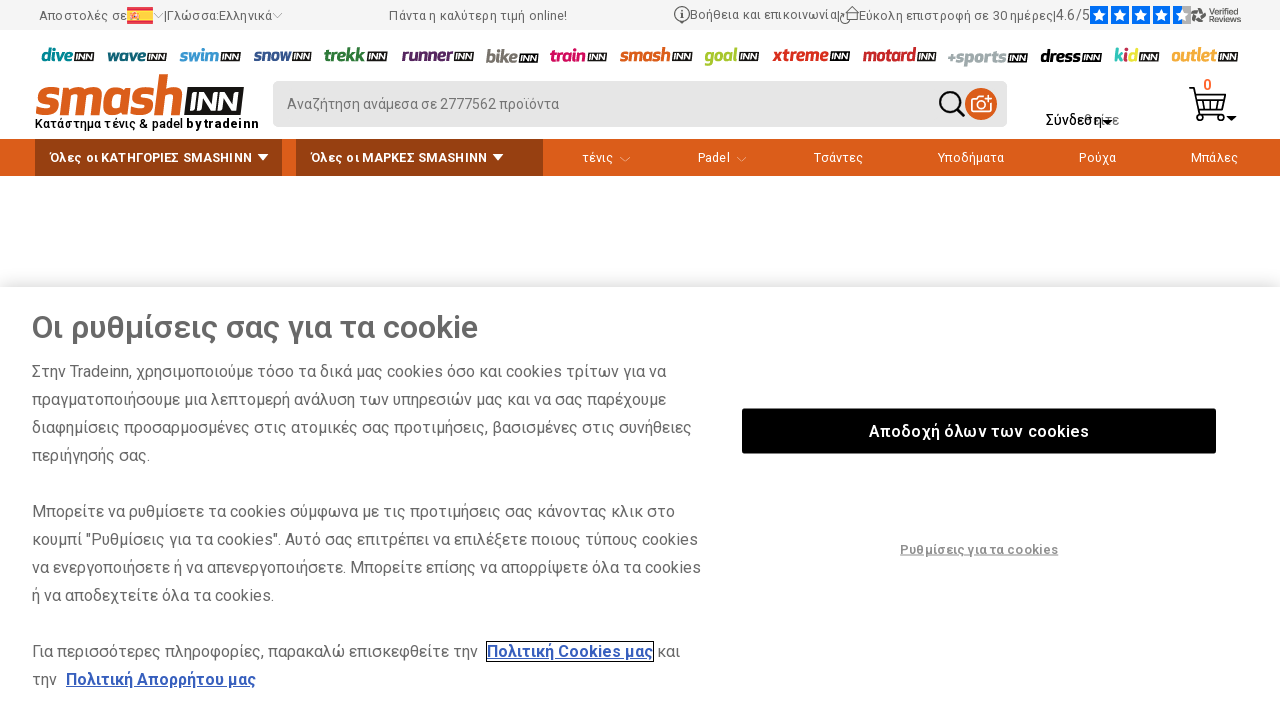

--- FILE ---
content_type: text/html; charset=UTF-8
request_url: https://www.tradeinn.com/smashinn/gr//1888/m
body_size: 37034
content:
<!DOCTYPE html>
<html lang="el">
<head>
    
    <script>
        
    </script>
    <!-- Google Tag Manager -->
                <script>(function(w,d,s,l,i){w[l]=w[l]||[];w[l].push({'gtm.start':
                        new Date().getTime(),event:'gtm.js'});var f=d.getElementsByTagName(s)[0],
                    j=d.createElement(s),dl=l!='dataLayer'?'&l='+l:'';j.async=true;j.src=
                    'https://www.tradeinn.com/scripts/gtm.js?id='+i+dl;f.parentNode.insertBefore(j,f);
                })(window,document,'script','dataLayer','GTM-M8GN56P');</script>
                <!-- End Google Tag Manager -->
    <title>Smashinn | Ηλεκτρονικό κατάστημα για εξοπλισμό τένις και κουπιών</title>
<link rel="canonical" href="https://www.tradeinn.com/smashinn/gr" />
<meta name="title" content="Smashinn | Ηλεκτρονικό κατάστημα για εξοπλισμό τένις και κουπιών" />
<meta name="robots" content="index, follow" />
<meta name="DC.creator" content="Smashinn" />
<meta name="description" content="Αγοράστε στο Smashinn όλο τον εξοπλισμό για αθλήματα με ρακέτα. Τένις, padel, μπάντμιντον και άλλα – εγγύηση χαμηλότερης τιμής."/>
<meta name="viewport" content="width=device-width, initial-scale=1.0, maximum-scale=1.0" />
<meta property="og:image" content="https://cache.tradeinn.com/web/web/inn.jpg" />
<meta property="og:url" content="">

<link href="https://plus.google.com/105921021771447158539" rel="publisher" />
<meta name="apple-itunes-app" content="app-id=819275420">
<meta name="google-play-app" content="app-id=com.tradeinnsl">

<meta name="baidu-site-verification" content="maNN1NbLmu" />
<meta name="msvalidate.01" content="CEEBCDE501ACACA499405C09207EA073" />
<meta http-equiv="Content-Language" content="gr-ES" />
<meta http-equiv="Content-Type" content="text/html; charset=UTF-8" />
<link rel="alternate" href="https://www.tradeinn.com/smashinn/es" hreflang="es" /><link rel="alternate" href="https://www.tradeinn.com/smashinn/en" hreflang="en" /><link rel="alternate" href="https://www.tradeinn.com/smashinn/fr" hreflang="fr" /><link rel="alternate" href="https://www.tradeinn.com/smashinn/de" hreflang="de" /><link rel="alternate" href="https://www.tradeinn.com/smashinn/it" hreflang="it" /><link rel="alternate" href="https://www.tradeinn.com/smashinn/pt" hreflang="pt" /><link rel="alternate" href="https://www.tradeinn.com/smashinn/sv" hreflang="sv" /><link rel="alternate" href="https://www.tradeinn.com/smashinn/nl" hreflang="nl" /><link rel="alternate" href="https://www.tradeinn.com/smashinn/pl" hreflang="pl" /><link rel="alternate" href="https://www.tradeinn.com/smashinn/ko" hreflang="ko" /><link rel="alternate" href="https://www.tradeinn.com/smashinn/ja" hreflang="ja" /><link rel="alternate" href="https://www.tradeinn.com/smashinn/gr" hreflang="el" /><link rel="alternate" href="https://www.tradeinn.com/smashinn/da" hreflang="da" /><link rel="alternate" href="https://www.tradeinn.com/smashinn/no" hreflang="no" /><link rel="alternate" href="https://www.tradeinn.com/smashinn/fi" hreflang="fi" /><link rel="alternate" href="https://www.tradeinn.com/smashinn/ru" hreflang="ru" />
    <script src="https://cdn.cookielaw.org/scripttemplates/otSDKStub.js" data-document-language="true" type="text/javascript" charset="UTF-8" data-domain-script="e532a544-2e9c-4473-8a87-3e1f4afb0942" ></script>
        <script type="text/javascript">
        function OptanonWrapper() { }
        </script>
    
    
    <meta name="viewport" content="width=device-width, initial-scale=1.0, maximum-scale=1.0" />
    <link rel="shortcut icon" href="/web/favicon_5.ico" type="image/x-icon">
    <script>
        let info_pais = {}
    </script>
    <style>
        .-novisibility {
            display: none !important;
        }
        .ais-SearchBox-loadingIndicator {
            display: none !important;
        }
    </style>
    <style>
        .grecaptcha-badge {
            display: none;
        }
    </style>
    <script>
        
    </script>
    
    <style>
        #onetrust-banner-sdk.vertical-align-content #onetrust-button-group-parent {
            top: 50% !important;
            font-size: 1em;
        }
        
        #onetrust-reject-all-handler {
            display: none !important;
        }

        #onetrust-banner-sdk #onetrust-reject-all-handler {
            position: relative;
            top: 65px !important;
            font-size: 1em;
        }
    </style>

    
    
    <link rel="preload" as="image" href="https://cache.tradeinn.com/web/banners_home/HP-rebajas-smas-070126_mobile.webp.webp" imagesrcset="https://cache.tradeinn.com/web/banners_home/HP-rebajas-smas-070126_mobile.webp" fetchpriority="high">
    <script type='text/javascript' src='https://static.klaviyo.com/onsite/js/XikJSd/klaviyo.js?company_id=XikJSd'></script>
    <script src="/js_new/klvy.min.js?version_tradeinn=41&version=77&prod=313"></script>
    <link rel="stylesheet" type="text/css" href="https://www.tradeinn.com/css_new/listado.css?version_tradeinn=7&version=11">
    <link rel="stylesheet" type="text/css" href="https://www.tradeinn.com/css_new/header.css?version_tradeinn=8&version=104" xmlns="http://www.w3.org/1999/html">
    <link rel="stylesheet" type="text/css" href="https://www.tradeinn.com/css_new/detalle.css?version_tradeinn=1&version=1">
    <link rel="preload" href="https://www.tradeinn.com/css_new/fancybox.min.css" as="style" onload="this.onload=null;this.rel='stylesheet'">
    <link rel="preload" href="/css_new/swiper.css" as="style" onload="this.onload=null;this.rel='stylesheet'">

    <noscript>
        <link rel="stylesheet" href="https://www.tradeinn.com/css_new/fancybox.min.css">
        <link rel="stylesheet" href="/css_new/swiper.css">
    </noscript>

    <script data-rh="true" type="application/ld+json" id="microdata-website-script">
        {
            "@context": "https://schema.org",
            "@type": ["Organization"],
            "name": "Smashinn",
            "legalName": "Tradeinn Servicios Minoristas SL",
            "url": "https://www.tradeinn.com/smashinn/gr",
            "logo": "https://cache.tradeinn.com/web/web/smashinn.svg",
            "image": "https://cache.tradeinn.com/web/home_tradeinn/smashinn-thmini.webp",
            "description": "Το Smashinn είναι το ηλεκτρονικό σου κατάστημα εξειδικευμένο στο τένις, το paddle, το μπάντμιντον και το σκουός, με όλα όσα χρειάζεσαι για να βελτιώσεις το παιχνίδι σου και να κερδίσεις τον αγώνα. Βρες ρακέτες, ρούχα, παπούτσια και αξεσουάρ για όλα τα επίπεδα, από αρχάριους έως επαγγελματίες. Ως μέρος του ομίλου Tradeinn, προσφέρουμε προϊόντα υψηλής ποιότητας, ασφαλή αποστολή, επιστροφές εντός 30 ημερών και αξιόπιστη εξυπηρέτηση πελατών. Εξοπλίσου με όλα όσα χρειάζεσαι για τις προπονήσεις και τους αγώνες σου.",
            "telephone": "+34 932200089",
            "email": "support@tradeinn.com",
            "address": {
                "@type": "PostalAddress",
                "streetAddress": "Carrer Pirineus, 9",
                "addressLocality": "Celrà",
                "addressRegion": "Girona",
                "postalCode": "17460",
                "addressCountry": "ES"
            },
            "sameAs": [
                "https://www.facebook.com/smashinn",
                "https://www.instagram.com/smashinn_official/?hl=es",
                "https://www.youtube.com/channel/UCQvHG5zVBvfj8Nxpatm9fOA/videos",
                "https://es.linkedin.com/company/tradeinn",
                "https://www.trustpilot.com/review/www.smashinn.com"
            ],
            "brand": {
                "@type": "Brand",
                "name": "Smashinn"
            },
            "aggregateRating": {
                "@type": "AggregateRating",
                "ratingValue": "4.6",
                "ratingCount": "4838",
                "reviewCount": "4838"
            },
            "foundingDate": "2008",
            "numberOfEmployees": "400",
            "areaServed": "Worldwide",
            "hasMerchantReturnPolicy": {
                "@type": "MerchantReturnPolicy",
                "returnPolicyCategory": "https://schema.org/MerchantReturnFiniteReturnWindow",
                "merchantReturnDays": 30,
                "returnMethod": "https://schema.org/ReturnByMail",
                "applicableCountry": "ES",
                "returnPolicyCountry": "ES"
            },
            "hasOfferCatalog": {
                "@type": "OfferCatalog",
                "name": " Smashinn",
                "url": "https://www.tradeinn.com/smashinn/gr"
            }
        }
    </script>
    
</head>
<body id="body" style="">
<div class="loading-spinner -novisibility" ></div>

<div class="layer-container js-capa-resetpassword -novisibility" id="js-capa-resetpassword" >
    <div class="layer-wrapper">
        <div class="login-options">
            <a href="javascript:void(0);" class="login-options-wrapper__active">
                <div class="login-options__active">
                    <p class="title-secundary">Επαναφέρετε τον κωδικό πρόσβασης</p>
                </div>
            </a>
            <div class="close-layer js-cerrar-login -visibility" id="js-cerrar-resetpassword">
                <img class="icon-cerrar-capa" loading="lazy" src="https://cache.tradeinn.com/web/web/cruz_cerrar_capa.svg" alt="close"/>
            </div>
        </div>
        <div class="content-layer ">
            <div class="form-2input-wrapper">
                <p class="txt-base">Εισαγάγετε το email σας και θα σας στείλουμε αμέσως έναν σύνδεσμο για επαναφορά του κωδικού σας.</p>
                <form class="form-login " name="login" method="POST" onsubmit="return false;" id="form_forgot_password">
                    <div class="icons-texts__row -novisibility" id="forgot-ok">
                        <svg class="icon_correct" xmlns="http://www.w3.org/2000/svg" width="40.552" height="40.552" viewBox="0 0 40.552 40.552">
                            <g id="mensaje_correcto" data-name="mensaje correcto" transform="translate(1 1)">
                                <path id="Fill_4_Copy" data-name="Fill 4 Copy" d="M19.276,38.552A19.276,19.276,0,1,1,38.552,19.276,19.275,19.275,0,0,1,19.276,38.552Z" fill="none" stroke="#29a617" stroke-miterlimit="10" stroke-width="2"></path>
                                <path id="Stroke_8_Copy" data-name="Stroke 8 Copy" d="M0,10.545l8.359,8.424L20.964,0" transform="translate(9.529 11.435)" fill="none" stroke="#29a617" stroke-linecap="round" stroke-linejoin="round" stroke-miterlimit="10" stroke-width="2"></path>
                            </g>
                        </svg>
                        <p class="txt-base__bold">Ένα email έχει σταλεί στη διεύθυνση που δώσατε.<br>Παρακαλούμε ελέγξτε τον φάκελο Ανεπιθύμητης Αλληλογραφίας σε περίπτωση που ο πάροχος email το μετέφερε εκεί.<br>Σημείωση: Ο σύνδεσμος θα παραμείνει ενεργός για 24 ώρες από τη στιγμή που θα τον λάβετε.</p>
                    </div>
                    <div class="js-focus">
                        <label class="form-label" for="email_recuperar">E-mail</label>
                        <input class="form-input" onclick="fix_focus(this, 'focus')" onblur="fix_focus(this, 'blur')" id="email_recuperar" name="email_recuperar" maxlength="70" type="email"/>
                    </div>
                    <div class="flex__column">
                        <button class="btn-shop__primary"  type="submit" ><span>Επαναφέρετε τον κωδικό πρόσβασης</span> </button>
                    </div>
                    <div>
                        <p class="txt-base__error -novisibility" id="forgot_password_error">Ουπς! Αυτή η διεύθυνση email είναι λανθασμένη ή δεν είναι καταχωρημένη.</p>
                        <p class="txt-base__ok -novisibility" id="forgot_password_ok">Ένα email έχει σταλεί στη διεύθυνση που δώσατε.<br>Παρακαλούμε ελέγξτε τον φάκελο Ανεπιθύμητης Αλληλογραφίας σε περίπτωση που ο πάροχος email το μετέφερε εκεί.<br>Σημείωση: Ο σύνδεσμος θα παραμείνει ενεργός για 24 ώρες από τη στιγμή που θα τον λάβετε.</p>
                    </div>
                </form>
            </div>

        </div>
    </div>
</div>
<div class="layer-container js-layer-container -novisibility login-container"  id="js-layer-container-news">
    <div class="layer-wrapper" id="js-layer-container-news_content"></div>
</div>
<div class="layer-container js-layer-container -novisibility login-container"  id="js-layer-container">
    <div class="layer-wrapper">
        <div class="login-options">
            <a href="javascript:void(0);"  class="login-options-wrapper__active js-abrir-entrarCuenta" id="js-ctaActivoLogin">
                <div class="login-options__title">
                    <p class="title-secundary" id="js-txtActivoLogin">Είσοδος</p>
                </div>
            </a>
            <a href="javascript:void(0);"  class="login-options-wrapper__desactive js-abrir-crearCuenta" id="js-ctaActivoCuenta">
                <div class="login-options__title">
                    <p class="title-secundary" >Δημιουργία λογαριασμού</p>
                </div>
            </a>
            <div class="close-layer js-cerrar-login" id="js-cerrar-login_superior">
                <img class="icon-cerrar-capa" loading="lazy" src="https://cache.tradeinn.com/web/web/cruz_cerrar_capa.svg" alt="close"/>
            </div>
        </div>
        <div class="content-layer">
            <div class="form-2input-wrapper js-capa-entrarCuenta" id="js-capa-entrarCuenta">
                <form class="form-login" name="login" method="POST" id="js-login_header">
                    <div id="js-mensaje_login_header" class="txt-xs__red -novisibility">Το email ή ο κωδικός πρόσβασης δεν είναι σωστό.</div>
                    <div class="js-focus">
                        <label class="form-label" for="email_login">E-mail</label>
                        <input class="form-input" onclick="fix_focus(this, 'focus')" onblur="fix_focus(this, 'blur')" id="email_login" autocomplete="username" name="E-mail" maxlength="70" type="email"/>
                    </div>
                    <div class="js-focus">
                        <label class="form-label" for="pass_login">Κωδικός</label>
                        <input class="form-input" onclick="fix_focus(this, 'focus')" onblur="fix_focus(this, 'blur')" id="pass_login" autocomplete="current-password" type="password" name="Κωδικός"/>
                    </div>
                    <p > <span id="forgot_password" class="txt-base pointer">Ξεχάσατε τον κωδικό σας;</span></p>
                    <div class="panel_google">
                        <div><button class="btn-shop__primary" id="js-login_n_t" type="submit" ><span>Είσοδος</span> </button></div>
                        <div class="separator_google esconder_app">
                            <span>ή</span>
                        </div>
                        <button id="google_btn" class="btn-secondary esconder_app" type="button">
                            <!-- Logotipo oficial “G” en SVG (según guía de marca) -->
                            <svg viewBox="0 0 48 48" aria-hidden="true">
                                <path fill="#EA4335" d="M24 9.5c3.4 0 6.1 1.4 8 2.7l6-5.9C34 2.9 29.5 1 24 1 14.8 1 6.9 6.3 3.4 14.1l7 5.4C12.8 12 17.9 9.5 24 9.5z"/>
                                <path fill="#4285F4" d="M46.5 24.5c0-1.6-.1-2.7-.3-3.9H24v7.4h12.8c-.3 2-1.8 4.9-5.1 6.9l7.8 5.9c4.6-4.2 7-10.4 7-16.3z"/>
                                <path fill="#FBBC05" d="M10.4 28.3c-.5-1.5-.8-3-.8-4.8s.3-3.3.8-4.8l-7-5.4C2.5 17.4 1 20.6 1 24s1.5 6.6 4.4 10.7l7-5.4z"/>
                                <path fill="#34A853" d="M24 47c6.5 0 12-2.1 16-5.8l-7.8-5.9c-2.2 1.5-5.1 2.5-8.2 2.5-6.1 0-11.3-4.1-13.2-9.7l-7 5.4C6.9 41.7 14.8 47 24 47z"/>
                                <path fill="none" d="M1 1h46v46H1z"/>
                            </svg>
                            <span>Σύνδεση με το Google</span>
                        </button>
                    </div>
                    <p class="txt-legal">Η Tradeinn Retail Services ως υπεύθυνος επεξεργασίας δεδομένων θα επεξεργάζεται τα δεδομένα σας για τη διαχείριση των εγγεγραμμένων χρηστών στον ιστότοπό μας και την επεξεργασία της παραγγελίας σας, καθώς και την αποστολή διαφημίσεων που σχετίζονται με τα προϊόντα και τις υπηρεσίες. Μπορείτε να αποκτήσετε πρόσβαση, να διορθώσετε και να διαγράψετε τα δεδομένα σας, καθώς και να ασκήσετε άλλα δικαιώματα, συμβουλευόμενοι τις πρόσθετες και λεπτομερείς πληροφορίες σχετικά με την προστασία δεδομένων στο <a href="/smashinn/gr/politica/st" title="Πολιτική Προστασίας Προσωπικών Δεδομένων" target="_blank">Πολιτική Προστασίας Προσωπικών Δεδομένων</a>.</p>
                </form>
            </div>

            <div class="form-2input-wrapper -novisibility js-capa-crearCuenta" id="js-capa-crearCuenta">
                <form class="form-login" name="crear-cuenta" method="POST" id="js-crear_cuenta_header">
                    <div class="js-focus">
                        <label class="form-label" for="nombre_new_cuenta" >Πρώτο </label>
                        <input class="form-input js-check_validate_new_account"  onfocusout="validar_input(this)" id="nombre_new_cuenta" name="nombre_cuenta" maxlength="70" type="text" value="" onclick="fix_focus(this, 'focus')" onblur="fix_focus(this, 'blur')" required cirilic/>
                    </div>
                    <div class="js-focus">
                        <label class="form-label" for="apellido_new_cuenta" >τελευταίο όνομα </label>
                        <input class="form-input js-check_validate_new_account" onfocusout="validar_input(this)" id="apellido_new_cuenta" name="apellido_cuenta" maxlength="70" type="text" value="" onclick="fix_focus(this, 'focus')" onblur="fix_focus(this, 'blur')" required cirilic/>
                    </div>
                    <div class="js-focus">
                        <label class="form-label" for="email_new_cuenta" >E-mail</label>
                        <input class="form-input js-check_validate_new_account" onfocusout="validar_input(this)" id="email_new_cuenta" name="email_cuenta" maxlength="70" type="email" value="" onclick="fix_focus(this, 'focus')" onblur="fix_focus(this, 'blur')" required email emailExist/>
                    </div>
                    <div class="js-focus">
                        <label class="form-label" for="email_new_cuenta2" >Επαναλάβετε E-mail</label>
                        <input class="form-input js-check_validate_new_account" onfocusout="validar_input(this)" id="email_new_cuenta2" name="email_cuenta2" maxlength="70" type="email" value="" onclick="fix_focus(this, 'focus')" onblur="fix_focus(this, 'blur')" required email equalto/>
                    </div>
                    <div class="js-focus">
                        <label class="form-label" for="pass_new_cuenta" >Κωδικός</label>
                        <input class="form-input js-check_validate_new_account" onfocusout="validar_input(this)" id="pass_new_cuenta" name="pass_cuenta" maxlength="70" type="password" value="" required pwd/>
                        <span class="txt-legal">* Οι κωδικοί πρόσβασης πρέπει να έχουν τουλάχιστον 6 χαρακτήρες.</span>
                    </div>
                    <div class="js-focus">
                        <label class="form-label" for="pass_new_cuenta2" >Επιβεβαίωση Κωδικού</label>
                        <input class="form-input js-check_validate_new_account" onfocusout="validar_input(this)" id="pass_new_cuenta2" name="pass_cuenta2" maxlength="70" type="password" value="" required pwd equalto/>
                    </div>
                    <div id="js-error_create_account" class="txt-base__error -novisibility">Ωχ! Αυτή η διεύθυνση email είναι ήδη καταχωρημένη.</div>
                    <div class="input-checkbox">
                        <input type="checkbox" name="politica_acceptar" id="politica_acceptar" />
                        <label class="txt-legal" for="politica_acceptar" id="js_text-politica-acceptar">Έχω διαβάσει και αποδέχομαι τους όρους που περιέχονται στην <a href="/smashinn/gr/politica/st" title="Πολιτική Προστασίας Προσωπικών Δεδομένων" target="_blank">Πολιτική Προστασίας Προσωπικών Δεδομένων</a> σχετικά με την επεξεργασία των δεδομένων μου για τη διαχείριση της παραγγελίας μου</label>
                    </div>
                    <div class="input-checkbox">
                        <input type="checkbox" name="nl_aceptado" id="nl_aceptado"/>
                        <label class="txt-legal" for="nl_aceptado" >Θέλω να λαμβάνω εκπτώσεις, ειδικές προσφορές και αποκλειστικές προσφορές μέσω email.</label>
                    </div>
                    <div class="panel_google">
                        <div><div class="btn-shop__primary" id="boton_cuenta_new" onclick="form_crear_cuenta_header();"><span>Δημιουργία λογαριασμού</span> </div></div>
                        <div class="separator_google esconder_app">
                            <span>ή</span>
                        </div>
                        <button id="google_btn_create" type="button" class="esconder_app">
                            <svg viewBox="0 0 48 48" aria-hidden="true">
                                <path fill="#EA4335" d="M24 9.5c3.4 0 6.1 1.4 8 2.7l6-5.9C34 2.9 29.5 1 24 1 14.8 1 6.9 6.3 3.4 14.1l7 5.4C12.8 12 17.9 9.5 24 9.5z"/>
                                <path fill="#4285F4" d="M46.5 24.5c0-1.6-.1-2.7-.3-3.9H24v7.4h12.8c-.3 2-1.8 4.9-5.1 6.9l7.8 5.9c4.6-4.2 7-10.4 7-16.3z"/>
                                <path fill="#FBBC05" d="M10.4 28.3c-.5-1.5-.8-3-.8-4.8s.3-3.3.8-4.8l-7-5.4C2.5 17.4 1 20.6 1 24s1.5 6.6 4.4 10.7l7-5.4z"/>
                                <path fill="#34A853" d="M24 47c6.5 0 12-2.1 16-5.8l-7.8-5.9c-2.2 1.5-5.1 2.5-8.2 2.5-6.1 0-11.3-4.1-13.2-9.7l-7 5.4C6.9 41.7 14.8 47 24 47z"/>
                                <path fill="none" d="M1 1h46v46H1z"/>
                            </svg>
                            <span>Εγγραφή με Google</span>
                        </button>
                    </div>
                    <p class="txt-legal">Η Tradeinn Retail Services ως υπεύθυνος επεξεργασίας δεδομένων θα επεξεργάζεται τα δεδομένα σας για τη διαχείριση των εγγεγραμμένων χρηστών στον ιστότοπό μας και την επεξεργασία της παραγγελίας σας, καθώς και την αποστολή διαφημίσεων που σχετίζονται με τα προϊόντα και τις υπηρεσίες. Μπορείτε να αποκτήσετε πρόσβαση, να διορθώσετε και να διαγράψετε τα δεδομένα σας, καθώς και να ασκήσετε άλλα δικαιώματα, συμβουλευόμενοι τις πρόσθετες και λεπτομερείς πληροφορίες σχετικά με την προστασία δεδομένων στο <a href="/smashinn/gr/politica/st" title="Πολιτική Προστασίας Προσωπικών Δεδομένων" target="_blank">Πολιτική Προστασίας Προσωπικών Δεδομένων</a>.</p>
                </form>
            </div>
        </div>
    </div>
</div>

<div id="container_categorias_tiendas" class="capa-nav__container cap-categorias_container capa-nav-top__container color-border__smashinn -novisibility">
</div>
<nav class="nav-wrapper">
    <div class="nav-container nav_app_css" id="js-header_container" >
        <div class="supnav-wrapper color-primary__smashinn" id="contenedor_top_header">
            <div class="supnav-container" id="js-supnav-container">
                <div class="supnav-container-opciones -hidden__mobile" id="content_paisos_mobile">
                    <div>
                        <div class="supnav-menu pointer" id="div_cargar_paisos" onclick="cargarPaisos()">
                            <p class="txt-xs">Αποστολές σε</p>
                            <img loading="lazy" id="js-bandera_pais" src="" alt="" width="26" height="17"/>
                            <img loading="lazy" src="https://cache.tradeinn.com/web/web/flechaxxs_down_gris.svg" alt="down" width="11" height="5"/>
                        </div>
                        <div id="js-box_countries" class="box_paisos">
                            <div class="flex__row">
                                <div class="box_paisos-wrapper">
                                    <img loading="lazy" src="https://cache.tradeinn.com/web/web/smashinn.svg" alt="smashinn" class="logo_idiomas -novisibility  main-logo"/>
                                    <div class="js-cerrar_paisos cerrar_paisos">
                                        <svg onclick="cerrarPaisos()" class="ais-SearchBox-resetIcon" xmlns="http://www.w3.org/2000/svg" width="17.604" height="17.604" viewBox="0 0 17.604 17.604">
                                            <g id="Grupo_65" data-name="Grupo 65" transform="translate(-2477.809 -2592.341)">
                                                <line id="Línea_1" data-name="Línea 1" x2="14.775" y2="14.775" transform="translate(2479.224 2593.755)" fill="none" stroke="#000" stroke-linecap="round" stroke-width="2"/>
                                                <line id="Línea_2" data-name="Línea 2" x1="14.775" y2="14.775" transform="translate(2479.224 2593.755)" fill="none" stroke="#000" stroke-linecap="round" stroke-width="2"/>
                                            </g>
                                        </svg>
                                    </div>
                                </div>
                                <div class="nav-idioma-container__mobile" id="js-block_idioma_mobile">
                                    <div class="form-wrapper grid100 txt-base js-idioma_mobile languaje-wrapper__mobile -novisibility">
                                        <p class="txt-subtitle">Γλώσσα: Ελληνικά</p>
                                    </div>
                                    <ul class="listaPais" id="js-idiomas_mobile"></ul>
                                </div>
                                <div class="flex__column05" id="js-block_pais_mobile">
                                    <div class="supnav-menu pointer titulo-paises" id="" onclick="cargarPaisos()">
                                        <p class="txt-subtitle">Αποστολές σε</p>
                                        <img loading="lazy" id="bandera_pais_mobile" src="" alt="" width="26" height="17"/>
                                        <img loading="lazy" src="https://cache.tradeinn.com/web/web/flechaxxs_down_gris.svg" alt="down" width="11" height="5"/>
                                    </div>
                                    <div class="form-wrapper buscador_paises js-focus" id="input_buscador_paisos_mobile">
                                        <label class="form-label" for="js-buscador_paises">Επιλέξτε χώρα</label>
                                        <input class="form-input" id="js-buscador_paises" name="Επιλέξτε χώρα" type="text"/>
                                    </div>
                                    <ul class="listaPais" id="js-list_paisos">
                                    </ul>
                                </div>
                            </div>


                        </div>
                    </div>
                    <p class="txt-xs">|</p>
                    <div>
                        <div class="supnav-menu pointer" onclick="verIdiomas()">
                            <p class="txt-xs">Γλώσσα: </p><span class="txt-xs">Ελληνικά</span>
                            <img loading="lazy" src="https://cache.tradeinn.com/web/web/flechaxxs_down_gris.svg" alt="down" width="11" height="5"/>
                        </div>
                        <div id="js-box_idiomas" class="box_paisos">
                            <div class="js-cerrar_idiomas cerrar_paisos flex__row">
                                <svg onclick="cerrarIdiomas()" class="ais-SearchBox-resetIcon" xmlns="http://www.w3.org/2000/svg" width="16.318" height="16.045" viewBox="0 0 16.318 16.045">
                                    <g id="Grupo_1" data-name="Grupo 1" transform="translate(-355.448 -839.051)">
                                        <path id="flechamini_der" d="M1,1,8.435,8.274l5.783,5.658" transform="matrix(1, 0.017, -0.017, 1, 356.129, 839.476)" fill="none" stroke="#000" stroke-linecap="round" stroke-linejoin="round" stroke-width="2" fill-rule="evenodd"></path>
                                        <path id="flechamini_der-2" data-name="flechamini_der" d="M1,1,8.435,8.274l5.783,5.658" transform="translate(371.072 839.465) rotate(90)" fill="none" stroke="#000" stroke-linecap="round" stroke-linejoin="round" stroke-width="2" fill-rule="evenodd"></path>
                                    </g>
                                </svg>

                            </div>
                            <ul id="js-list_idiomas" class="listaPais listaIdiomas">
                                <li><a  href='https://www.tradeinn.com/smashinn/es' title='Español'>Español</a></li><li><a  href='https://www.tradeinn.com/smashinn/en' title='English'>English</a></li><li><a  href='https://www.tradeinn.com/smashinn/fr' title='Français'>Français</a></li><li><a  href='https://www.tradeinn.com/smashinn/de' title='Deutsch'>Deutsch</a></li><li><a  href='https://www.tradeinn.com/smashinn/it' title='Italiano'>Italiano</a></li><li><a  href='https://www.tradeinn.com/smashinn/pt' title='Portugués'>Portugués</a></li><li><a  href='https://www.tradeinn.com/smashinn/sv' title='Svenska'>Svenska</a></li><li><a  href='https://www.tradeinn.com/smashinn/nl' title='Nederlands'>Nederlands</a></li><li><a  rel='nofollow'  href='https://www.tradeinn.com/smashinn/zh' title='简体中文'>简体中文</a></li><li><a  href='https://www.tradeinn.com/smashinn/pl' title='Polski'>Polski</a></li><li><a  href='https://www.tradeinn.com/smashinn/ko' title='한국어'>한국어</a></li><li><a  href='https://www.tradeinn.com/smashinn/ja' title='日本語'>日本語</a></li><li><a  href='https://www.tradeinn.com/smashinn/gr' title='Ελληνικά'>Ελληνικά</a></li><li><a  href='https://www.tradeinn.com/smashinn/da' title='Dansk'>Dansk</a></li><li><a  href='https://www.tradeinn.com/smashinn/no' title='Norsk'>Norsk</a></li><li><a  href='https://www.tradeinn.com/smashinn/fi' title='Suomi'>Suomi</a></li><li><a  rel='nofollow'  href='https://www.tradeinn.com/smashinn/ca' title='Català'>Català</a></li><li><a  href='https://www.tradeinn.com/smashinn/ru' title='Pусский'>Pусский</a></li>
                            </ul>
                        </div>
                    </div>
                </div>
                <div class="supnav-container-opciones -hidden__mobile">
                    <p class="txt-xs">Πάντα η καλύτερη τιμή online!</p>
                </div>
                <div class="supnav-container-opciones " id="js-verificados_mobile">
                    <div class="-hidden__mobile"><a rel="nofollow" href="/smashinn/gr/help/st" title="Βοήθεια και επικοινωνία" class="supnav-menu" onclick="loadHTML(this)">
                        <svg id="Page_1" data-name="Page 1" xmlns="http://www.w3.org/2000/svg" width="15.738" height="17.769" viewBox="0 0 15.738 17.769">
                            <path id="Fill_1" data-name="Fill 1" d="M2.367.887V0H0V.91H.546V4.187H0V5.1H2.913V4.187H2.367Z" transform="translate(6.412 6.643)" fill="#61615f"/>
                            <g id="Group_7" data-name="Group 7">
                                <path id="Fill_2" data-name="Fill 2" d="M.91,0A.911.911,0,1,1,0,.91.91.91,0,0,1,.91,0" transform="translate(6.959 3.729)" fill="#61615f"/>
                                <g id="Group_6" data-name="Group 6">
                                    <path id="Fill_4" data-name="Fill 4" d="M7.869,17.769h0L5.46,15.359a7.857,7.857,0,1,1,4.818,0L7.869,17.768Zm0-16.645a6.743,6.743,0,1,0,6.746,6.745A6.753,6.753,0,0,0,7.869,1.123Z" fill="#61615f"/>
                                </g>
                            </g>
                        </svg>
                        <p class="txt-xs">Βοήθεια και επικοινωνία</p>
                    </a></div>
                    <p class="txt-xs -hidden__mobile">|</p>
                    <div  class="-hidden__mobile"><a href="/smashinn/gr/returns_info/st" title="Επιστροφές"  rel="nofollow" class="supnav-menu" onclick="loadHTML(this)">
                        <svg id="Page_1" data-name="Page 1" xmlns="http://www.w3.org/2000/svg" width="19" height="17.759" viewBox="0 0 19 17.759">
                            <defs>
                                <clipPath id="clip-path">
                                    <path id="Clip_2" data-name="Clip 2" d="M19,17.759H0V0H19V17.759Z" fill="none"/>
                                </clipPath>
                            </defs>
                            <path id="Clip_2-2" data-name="Clip 2" d="M19,17.759H0V0H19V17.759Z" fill="none"/>
                            <g id="Page_1-2" data-name="Page 1" clip-path="url(#clip-path)">
                                <path id="Fill_1" data-name="Fill 1" d="M5.152,17.76A5.155,5.155,0,0,1,2.578,8.14l-1.509-.4a.507.507,0,0,1-.376-.449.466.466,0,0,1,.016-.17A.51.51,0,0,1,1.2,6.748a.5.5,0,0,1,.123.015l3.191.842L3.673,10.8a.506.506,0,1,1-.977-.26L3.1,9a4.145,4.145,0,0,0,2.057,7.743c.107,0,.215,0,.321-.012a4.088,4.088,0,0,0,2.279-.913,4.162,4.162,0,0,0,1.357-2.031h-1.8a.456.456,0,0,1-.456-.455V7.175H6.016A.456.456,0,0,1,5.7,6.4L11.959.133a.456.456,0,0,1,.643,0L18.867,6.4a.456.456,0,0,1-.322.778H17.7v6.161a.456.456,0,0,1-.455.455H10.156a5.132,5.132,0,0,1-4.6,3.952C5.422,17.754,5.286,17.76,5.152,17.76ZM7.775,7.175v5.707h9.012V7.175ZM12.28,1.1h0L7.118,6.263H17.445L12.28,1.1Z" transform="translate(0 0)" fill="#61615f"/>
                            </g>
                        </svg>
                        <p class="txt-xs">Εύκολη επιστροφή σε 30 ημέρες</p>
                    </a></div>
                    <p class="txt-xs -hidden__mobile">|</p>
                    <div>
                        <a target="_blank" rel="nofollow" href="https://www.verified-reviews.co.uk/reviews/smashinn.com" title="Verified Reviews" class="supnav-menu supnav-opiniones" >
                            <p class="txt-xs">4.6/5</p>
                            <picture>
                                <source media="(min-width: 1070px)" srcset="https://cache.tradeinn.com/web/web/opi-verificadas_stars.svg">
                                <source media="(max-width: 1069px)" srcset="https://cache.tradeinn.com/web/web/opi-verificadas_stars_mobile.svg">
                                <img src="https://cache.tradeinn.com/web/web/opi-verificadas_stars.svg" alt="stars">
                            </picture>
                            <picture>
                                <source media="(min-width: 1070px)" srcset="https://cache.tradeinn.com/web/web/opi-verificadas_en.svg">
                                <source media="(max-width: 1069px)" srcset="https://cache.tradeinn.com/web/web/opi-verificadas_en_mobile.svg">
                                <img src="https://cache.tradeinn.com/web/web/opi-verificadas_es.svg" alt="Verified Reviews logo">
                            </picture>
                        </a>
                    </div>
                   <!-- <p class="txt-xs -hidden__mobile -novisibility">|</p>
                   <div class=" -hidden__mobile -novisibility">
                        <a href="/smashinn/gr/lab/productos" title="Lab" onclick="loadHTMLAll(this)" rel="noopener">
                            <svg xmlns="http://www.w3.org/2000/svg"  width="29.494" height="12.254" viewBox="0 0 29.494 12.254">
                                <defs>
                                    <clipPath id="clip-path">
                                        <path id="Clip_4" data-name="Clip 4" d="M0,0H11.612V12.253H0Z" transform="translate(0.007 0.247)" fill="none"/>
                                    </clipPath>
                                </defs>
                                <g id="Group_8" data-name="Group 8" transform="translate(0 -0.312)">
                                    <path id="Fill_1" data-name="Fill 1" d="M5.9,12.254H0L2.159,0H7.948c2.06,0,3.371.369,4.008,1.127a2.3,2.3,0,0,1,.4,1.953,4.041,4.041,0,0,1-2.076,2.672A2.233,2.233,0,0,1,11.828,8.56C11.4,11.045,9.459,12.254,5.9,12.254ZM4.85,7.131,4.459,9.394H6.212c.858,0,1.758-.133,1.923-1.123A.878.878,0,0,0,8,7.521c-.3-.361-1.028-.39-1.874-.39ZM5.6,2.859h0L5.242,4.9H6.909c.868,0,1.454-.4,1.566-1.073a.788.788,0,0,0-.112-.672c-.249-.3-.81-.3-1.351-.3H5.6Z" transform="translate(17.084 0.313)" fill="#61615f"/>
                                    <g id="Group_5" data-name="Group 5" transform="translate(5.938 0.065)">
                                        <path id="Clip_4-2" data-name="Clip 4" d="M0,0H11.612V12.253H0Z" transform="translate(0.007 0.247)" fill="none"/>
                                        <g id="Group_5-2" data-name="Group 5" clip-path="url(#clip-path)">
                                            <path id="Fill_3" data-name="Fill 3" d="M3.908,12.254H0L3.148,6.322,6.53,0h4.084l1,5.485-1.192,6.767H8.843l-.187-1.616h-4l-.75,1.616ZM7.89,3.693,5.865,8.084H8.4Z" transform="translate(0.007 0.247)" fill="#61615f"/>
                                        </g>
                                    </g>
                                    <path id="Fill_6" data-name="Fill 6" d="M6.662,9.394H4.527L6.178,0H2.161L0,12.253H5.144Z" transform="translate(0 0.313)" fill="#61615f"/>
                                </g>
                            </svg>
                        </a>
                    </div>-->
                </div>
            </div>
        </div>

        <div class="nav-logos-wrapper">
            <ul class="nav-logos-container">
                <li class="nav-logo__tiendas"><a id="id_tienda_url_1" data-name_shop="diveinn" data-shop="1" class="js-mostrar_categorias" href="/diveinn/gr" title="Κατάστημα κατάδυσης">
                    <img loading="lazy" src="https://cache.tradeinn.com/web/web/diveinnmini.svg" class="diveinnmini"  alt="diveinn" width="58" height="17"/></a>
                </li>
                <li class="nav-logo__tiendas"><a id="id_tienda_url_7" data-name_shop="waveinn" data-shop="7" class="js-mostrar_categorias" href="/waveinn/gr" title="Κατάστημα ναυτικών & αλιείας">
                    <img loading="lazy" src="https://cache.tradeinn.com/web/web/waveinnmini.svg" class="waveinnmini" alt="waveinn" width="64" height="13"/></a>
                </li>
                <li class="nav-logo__tiendas"><a id="id_tienda_url_6" data-name_shop="swiminn" data-shop="6" class="js-mostrar_categorias" href="/swiminn/gr" title="Κατάστημα κολύμβησης">
                    <img loading="lazy" src="https://cache.tradeinn.com/web/web/swiminnmini.svg" class="swiminnmini" alt="swiminn" width="66" height="17"/></a>
                </li>
                <li class="nav-logo__tiendas"><a id="id_tienda_url_2" data-name_shop="snowinn" data-shop="2" class="js-mostrar_categorias" href="/snowinn/gr" title="Κατάστημα σκι">
                    <img loading="lazy" src="https://cache.tradeinn.com/web/web/snowinnmini.svg" class="snowinnmini" alt="snowinn" width="62" height="13"/></a>
                </li>
                <li class="nav-logo__tiendas"><a id="id_tienda_url_3" data-name_shop="trekkinn" data-shop="3" class="js-mostrar_categorias" href="/trekkinn/gr" title="Κατάστημα outdoor">
                    <img loading="lazy" src="https://cache.tradeinn.com/web/web/trekkinnmini.svg" class="trekkinnmini" alt="trekkinn" width="69" height="18"/></a>
                </li>
                <li class="nav-logo__tiendas"><a id="id_tienda_url_10" data-name_shop="runnerinn" data-shop="10" class="js-mostrar_categorias" href="/runnerinn/gr" title="Κατάστημα τρέξιμο και τριάθλου">
                    <img loading="lazy" src="https://cache.tradeinn.com/web/web/runnerinnmini.svg" class="runnerinnmini" alt="runnerinn" width="78" height="14"/></a>
                </li>
                <li class="nav-logo__tiendas"><a id="id_tienda_url_4" data-name_shop="bikeinn" data-shop="4" class="js-mostrar_categorias" href="/bikeinn/gr" title="Κατάστημα ποδηλάτων">
                    <img loading="lazy" src="https://cache.tradeinn.com/web/web/bikeinnmini.svg" class="bikeinnmini"  alt="bikeinn" width="57" height="16"/></a>
                </li>
                <li class="nav-logo__tiendas"><a id="id_tienda_url_13" data-name_shop="traininn" data-shop="13" class="js-mostrar_categorias" href="/traininn/gr" title="Κατάστημα γυμναστήριο">
                    <img loading="lazy" src="https://cache.tradeinn.com/web/web/traininnmini.svg" class="traininnmini" alt="traininn" width="62" height="17"/></a>
                </li>
                <li class="nav-logo__tiendas"><a id="id_tienda_url_5" data-name_shop="smashinn" data-shop="5" class="js-mostrar_categorias" href="/smashinn/gr" title="Κατάστημα τένις & padel">
                    <img loading="lazy" src="https://cache.tradeinn.com/web/web/smashinnmini.svg" class="smashinnmini" alt="smashinn" width="76" height="16"/></a>
                </li>
                <li class="nav-logo__goalinn nav-logo__tiendas"><a id="id_tienda_url_11" data-name_shop="goalinn" data-shop="11" class="js-mostrar_categorias" href="/goalinn/gr" title="Κατάστημα ποδοσφαίρου">
                    <img loading="lazy" src="https://cache.tradeinn.com/web/web/goalinnmini.svg" class="goalinnmini" alt="goalinn" width="59" height="21"/></a>
                </li>
                <li class="nav-logo__tiendas"><a id="id_tienda_url_14" data-name_shop="xtremeinn" data-shop="14" class="js-mostrar_categorias" href="/xtremeinn/gr" title="Κατάστημα ακραίων σπορ">
                    <img loading="lazy" src="https://cache.tradeinn.com/web/web/xtremeinnmmini.svg" class="xtremeinnmini" alt="xtremeinn" width="84" height="16"/></a>
                </li>
                <li class="nav-logo__tiendas"><a id="id_tienda_url_8" data-name_shop="motardinn" data-shop="8" class="js-mostrar_categorias" href="/motardinn/gr" title="Κατάστημα μοτοσυκλετών ">
                    <img loading="lazy" src="https://cache.tradeinn.com/web/web/motardinnmini.svg" class="motardinnmini" alt="motardinn" width="78" height="17"/></a>
                </li>
                <li class="nav-logo__tiendas"><a id="id_tienda_url_777" data-name_shop="sportsinn" data-shop="777" class="js-mostrar_categorias" href="/sports/gr" title="Αλλα αθλήματα">
                    <img loading="lazy" src="https://cache.tradeinn.com/web/web/sportsinnmini.svg" alt="+sportsinn" class="sportsinnmini" width="56" height="14"/></a>
                </li>
                <li class="nav-logo__tiendas"><a id="id_tienda_url_12" data-name_shop="dressinn" data-shop="12" class="js-mostrar_categorias" href="/dressinn/gr" title="Κατάστημα μόδα">
                    <img loading="lazy" src="https://cache.tradeinn.com/web/web/dressinnmini.svg" class="dressinnmini" alt="dressinn" width="66" height="17"/></a>
                </li>
                <li class="nav-logo__tiendas"><a id="id_tienda_url_15" data-name_shop="kidinn" data-shop="15" class="js-mostrar_categorias" href="/kidinn/gr" title="Παιδικό κατάστημα">
                    <img loading="lazy" src="https://cache.tradeinn.com/web/web/kidinnmini.svg" class="kidinnmini" alt="kidinn" width="48" height="17"/></a>
                </li>
                <li class="nav-logo__tiendas"><a id="id_tienda_url_9" data-name_shop="outetinn" data-shop="9" class="js-mostrar_categorias tooltip-new-container" href="/outletinn/gr" title="Κατάστημα outlet">
                    <img loading="lazy" src="https://cache.tradeinn.com/web/web/outletinnmini.svg" class="outletinnmini" alt="outetinn" width="72" height="16"/></a>
                </li>
                <li class="nav-logo__otras"><a id="id_tienda_url_16" data-name_shop="techinn" data-shop="16" class="js-mostrar_categorias" href="/techinn/gr" title="Κατάστημα τεχνολογίας">
                    <img loading="lazy" src="https://cache.tradeinn.com/web/web/techinnmini.svg" class="techinnmini" alt="techinn" width="60" height="17"/></a>
                </li>
                <li class="nav-logo__otras"><a  id="id_tienda_url_17" data-name_shop="bricoinn" data-shop="17" class="js-mostrar_categorias" href="/bricoinn/gr" title="Κατάστημα για το σπίτι, τον κήπο και το DIY">
                    <img loading="lazy" src="https://cache.tradeinn.com/web/web/bricoinnmini.svg" class="bricoinnmini" alt="bricoinn" width="66" height="17"/></a>
                </li>
                <li class="nav-logo__otras"><a id="id_tienda_url_9" data-name_shop="outetinn" data-shop="9" class="js-mostrar_categorias tooltip-new-container" href="/outletinn/gr" title="Κατάστημα outlet">
                    <img loading="lazy" src="https://cache.tradeinn.com/web/web/outletinnmini.svg" class="outletinnmini outletinnmini_otras" alt="outetinn" width="72" height="16"/></a>
                </li>

            </ul>
        </div>
        <a href="" class="nav-menu__icono color_smashinn js-menu-mobile esconder_app" title="Αναζήτηση ανάμεσα σε 2777562 προϊόντα">
            <svg xmlns="http://www.w3.org/2000/svg" width="30" height="21" viewBox="0 0 30 21">
                <g id="Grupo_45" data-name="Grupo 45" transform="translate(-17 -84)">
                    <rect id="Rectángulo_2" data-name="Rectángulo 2" width="30" height="3" rx="1.5" transform="translate(17 84)"/>
                    <rect id="Rectángulo_3" data-name="Rectángulo 3" width="30" height="3" rx="1.5" transform="translate(17 93)"/>
                    <rect id="Rectángulo_4" data-name="Rectángulo 4" width="30" height="3" rx="1.5" transform="translate(17 102)"/>
                </g>
            </svg>

        </a>
        <div class="primary-logo-wrapper esconder_app">
            <a href="/smashinn/gr" onclick="loadHTMLAll(this)" title="Κατάστημα τένις & padel" class="nav-logo pointer">
                <img loading="lazy" src="https://cache.tradeinn.com/web/web/smashinn.svg" alt="smashinn" class=" main-logo main-logo_smashinn" width="209" height="42"/>
                <div class="nav-logo__txt">
                    <h1 class="txt-xs txt-xs__black txt-xs__inlineblok">Κατάστημα τένις & padel</h1>
                <span class="txt-xs txt-xs__bold txt-xs__inlineblok ">by tradeinn</span>
            </a> </div>
    </div>


    <div class="nav-cesta nav-idioma esconder_app" id="no-menu__on" >
        <div class="nav-idioma-container" onclick="mostrar_paises_mobile(this, 'all')">
            <span class="txt-base visible_mobile">Αποστολές σε</span>
            <span class="iconos_mobile_header"><img loading="lazy" src="" alt="bandera" id="bandera_header_mobile2" class="bandera_top_mobile" width="26" height="17"/></span>
        </div>
    </div>
    <div class="nav-cesta esconder_app nav-buscador__mobile -novisibility" id="id_bucador_lupa_search" onclick="mostrar_buscador_search()">
        <img loading="lazy" src="https://cache.tradeinn.com/web/web/buscador_new.svg" alt="search"/>
    </div>
    <div class="nav-cesta esconder_app nav-micuenta" id="no-menu__on2" >
        <div rel="nofollow" class="pointer nav-cesta__cuenta js-abrir-login"title="Σύνδεση">
            <span class="txt-base txt-base__gris -hidden__mobile"  id="indetificate"  >Συνδεθείτε </span>
            <p class="txt-base__bold icons-texts__row -hidden__mobile">Σύνδεση <img class="-hidden__mobile" loading="lazy" src="https://cache.tradeinn.com/web/web/flechallena_down_negra.svg" alt="down" width="11" height="5"/></p>
            <img loading="lazy" src="https://cache.tradeinn.com/web/web/micuenta_new.svg" alt="acount" class="-visible_tablet header-icon__mobile" id="js-icon_mi_cuenta">
        </div>
        <div class="layer-myaccount-menu -novisibility js-layer-myaccount-menu js-abrir-login_hover">
            <div class="nav-primary-container container-capa-cesta nav-primary-container__cuenta js-menu_mobile_mi_cuenta -visibility" id="menu_mi_cuenta_hover">
                <div class="coinns-container">
                    <a class="icons-texts__columntorow" href="/smashinn/gr/myaccount/coinns" title="CoINNs">
                    <p class="txt-base">Έχετε συσσωρεύσει <strong> <span id="numero_coinns_menu_header"></span> CoINNs = <span class="coinns_txt_outstanding" ><span id="valor_coinns_menu_header"></span>€ </span></strong> <svg xmlns="http://www.w3.org/2000/svg" width="15" height="15" viewBox="0 0 15 15">
                        <g id="Grupo_24" data-name="Grupo 24" transform="translate(-1552 -692)">
                            <path id="Elipse_1" data-name="Elipse 1" d="M7.5,1A6.5,6.5,0,1,0,14,7.5,6.507,6.507,0,0,0,7.5,1m0-1A7.5,7.5,0,1,1,0,7.5,7.5,7.5,0,0,1,7.5,0Z" transform="translate(1552 692)"/>
                            <path id="Trazado_33" data-name="Trazado 33" d="M6.042,11H4.958V4.66H6.042ZM4.87,2.979a.647.647,0,0,1,.161-.445.6.6,0,0,1,.478-.182.614.614,0,0,1,.48.182.64.64,0,0,1,.164.445.619.619,0,0,1-.164.439.626.626,0,0,1-.48.176.616.616,0,0,1-.478-.176A.626.626,0,0,1,4.87,2.979Z" transform="translate(1554 693)"/>
                        </g>
                    </svg></p>
                    </a>
                </div>
                <button class="btn-shop__primary" id="js-login_n_t_hover" type="submit" ><span>Είσοδος</span> </button>
                <div class="nav-primary__link"><a class="txt-nav icons-texts__row" href="/smashinn/gr/myaccount" title="Мои заказы">
                    <svg  xmlns="http://www.w3.org/2000/svg" width="29" height="35" viewBox="0 0 24.551 29.248">
                        <path  id="mc_pedidos" d="M16.57,11.3l-.078.048a.443.443,0,0,0-.176.1l-4.04,2.427L1.913,7.65,6.2,5.075,16.569,11.3Zm1.275-.782L7.485,4.3l4.791-2.862L22.64,7.652l-4.794,2.86Zm-4.939,4.5,3.165-1.888v2.213a.674.674,0,0,0,.32.576.608.608,0,0,0,.635.007l2.163-1.3a.645.645,0,0,0,.318-.57V11.04l3.761-2.246V21.231L12.906,27.425V15.013Zm4.447-.818V12.348l.894-.531v1.845ZM1.283,21.23V8.8l10.34,6.216V27.425ZM24.225,7.066,12.6.094l-.1-.07h-.057A.509.509,0,0,0,12.276,0h-.069a.368.368,0,0,0-.129.023h-.272V.18L.344,7.057a.588.588,0,0,0-.122.082l-.175.024L0,21.6a.725.725,0,0,0,.327.584l11.548,6.933a.611.611,0,0,0,.4.135.646.646,0,0,0,.372-.119l11.613-6.972a.714.714,0,0,0,.29-.56V7.626A.656.656,0,0,0,24.225,7.066Z" fill-rule="evenodd"/>
                    </svg>
                    <p class="txt-base">Мои заказы</p></a>
                </div>
                <div class="nav-primary__link"><a class="txt-nav icons-texts__row" href="/smashinn/gr/myaccount/data" title="Τα στοιχεία μου">
                    <svg xmlns="http://www.w3.org/2000/svg" width="28.103" height="31.509" viewBox="0 0 28.103 31.509">
                        <g id="micuenta" transform="translate(0.601 0.6)">
                            <path id="Elipse_10" data-name="Elipse 10" d="M6.472-.5a7.1,7.1,0,0,1,6.971,7.2,7.1,7.1,0,0,1-6.971,7.206A7.1,7.1,0,0,1-.5,6.7,7.1,7.1,0,0,1,6.472-.5Zm0,12.823A5.51,5.51,0,0,0,11.851,6.7,5.51,5.51,0,0,0,6.472,1.086,5.51,5.51,0,0,0,1.087,6.7,5.51,5.51,0,0,0,6.472,12.323Z" transform="translate(6.981 0.033)"/>
                            <path id="Elipse_10_-_Contorno" data-name="Elipse 10 - Contorno" d="M6.5-.6h0a7.243,7.243,0,0,1,7.1,7.34,7.242,7.242,0,0,1-7.1,7.337A7.244,7.244,0,0,1-.6,6.736,7.242,7.242,0,0,1,6.5-.6Zm0,14.411A6.975,6.975,0,0,0,13.343,6.74,6.977,6.977,0,0,0,6.5-.334,6.976,6.976,0,0,0-.334,6.736,6.977,6.977,0,0,0,6.507,13.811ZM6.5.986A5.655,5.655,0,0,1,12.017,6.74a5.653,5.653,0,0,1-5.509,5.749H6.5A5.653,5.653,0,0,1,.987,6.735,5.651,5.651,0,0,1,6.5.986Zm0,11.237A5.388,5.388,0,0,0,11.751,6.74,5.389,5.389,0,0,0,6.5,1.252,5.385,5.385,0,0,0,1.253,6.735,5.388,5.388,0,0,0,6.5,12.223Z" transform="translate(6.948)"/>
                            <path id="Trazado_270" data-name="Trazado 270" d="M27.334,23.463H-.5v-.794A14.19,14.19,0,0,1,13.416,8.25,14.19,14.19,0,0,1,27.334,22.669ZM1.111,21.876H25.725A12.568,12.568,0,0,0,13.418,9.836,12.567,12.567,0,0,0,1.111,21.876Z" transform="translate(0.033 7.313)"/>
                            <path id="Trazado_270_-_Contorno" data-name="Trazado 270 - Contorno" d="M27.5,23.629H-.6V22.7A14.323,14.323,0,0,1,13.447,8.15,14.323,14.323,0,0,1,27.5,22.7ZM-.333,23.363H27.234V22.7A14.057,14.057,0,0,0,13.447,8.416,14.058,14.058,0,0,0-.333,22.7Zm1.478-1.322H1.005l.006-.139A12.7,12.7,0,0,1,13.448,9.736,12.7,12.7,0,0,1,25.89,21.9l.006.139Zm.139-.266H25.618A12.436,12.436,0,0,0,13.448,10,12.434,12.434,0,0,0,1.284,21.776Z" transform="translate(0 7.28)"/>
                        </g>
                    </svg>
                    <p class="txt-base">Τα στοιχεία μου</p></a>
                </div>
                <div class="nav-primary__link"><a class="txt-nav icons-texts__row" href="/smashinn/gr/myaccount/coinns" title="Τα CoINNs μου">
                    <svg xmlns="http://www.w3.org/2000/svg" xmlns:xlink="http://www.w3.org/1999/xlink" width="28.059" height="30.43" viewBox="0 0 28.059 30.43">
                        <defs>
                            <clipPath id="clip-path">
                                <rect id="Rectángulo_3" data-name="Rectángulo 3" width="18.472" height="7.043"/>
                            </clipPath>
                        </defs>
                        <g id="Grupo_1" data-name="Grupo 1" transform="translate(-86.253 -190.165)">
                            <path id="Trazado_35" data-name="Trazado 35" d="M26.337,7.38a6.191,6.191,0,0,1-1.486,1.143,12.415,12.415,0,0,1-2.2,14.4,12.141,12.141,0,0,1-3.875,2.643,12.1,12.1,0,0,1-9.487,0,12.14,12.14,0,0,1-3.874-2.643,12.412,12.412,0,0,1,0-17.438A12.14,12.14,0,0,1,9.286,2.84a11.988,11.988,0,0,1,4.744-.969,12.17,12.17,0,0,1,1.808.135A6.243,6.243,0,0,1,16.424.212,13.966,13.966,0,0,0,14.03.006,13.8,13.8,0,0,0,8.569,1.122a13.975,13.975,0,0,0-4.46,3.042,14.315,14.315,0,0,0,0,20.076,13.975,13.975,0,0,0,4.46,3.042,13.92,13.92,0,0,0,10.922,0,13.975,13.975,0,0,0,4.459-3.042A14.336,14.336,0,0,0,26.337,7.38" transform="translate(86.253 192.198)" fill-rule="evenodd"/>
                            <path id="Trazado_36" data-name="Trazado 36" d="M28.875,5.044a.558.558,0,0,1-.553.56H26.2V7.751a.553.553,0,1,1-1.106,0V5.6H22.97a.56.56,0,0,1,0-1.119h2.123V2.337a.553.553,0,1,1,1.106,0V4.485h2.123a.558.558,0,0,1,.553.56M25.646,0A5.014,5.014,0,0,0,20.66,5.044a4.986,4.986,0,1,0,9.971,0A5.014,5.014,0,0,0,25.646,0" transform="translate(82.647 190.164)" fill-rule="evenodd"/>
                            <g id="Grupo_13" data-name="Grupo 13" transform="translate(91.052 203.499)">
                                <g id="Grupo_10" data-name="Grupo 10" transform="translate(0 0)" clip-path="url(#clip-path)">
                                    <path id="Trazado_32" data-name="Trazado 32" d="M.88,7.043H0l.107-.874h0L.382,3.935.626,1.943.758.874A1.024,1.024,0,0,1,1.745,0h.88L2.518.874l-.65,5.3a1.024,1.024,0,0,1-.988.874" transform="translate(0 0)"/>
                                    <path id="Trazado_33" data-name="Trazado 33" d="M67.977,0h.88L68.75.874l-.325,2.648-.432,3.522H66.232l-2.945-4.7-.469,3.821a1.024,1.024,0,0,1-.988.874c-.034,0-.06,0-.1,0H60.95l.107-.874h0l.325-2.648L61.815,0h1.761L66.52,4.7l.093-.76.245-1.992L66.99.874A1.023,1.023,0,0,1,67.977,0" transform="translate(-50.386 0)"/>
                                    <path id="Trazado_34" data-name="Trazado 34" d="M22.264,0h.88l-.107.874-.325,2.648L22.28,7.043H20.519l-2.945-4.7L17.1,6.169a1.024,1.024,0,0,1-.988.874c-.034,0-.06,0-.1,0h-.783l.107-.874h0l.325-2.648L16.1,0h1.761l2.945,4.7.093-.76.245-1.992L21.277.874A1.023,1.023,0,0,1,22.264,0" transform="translate(-12.596 0)"/>
                                </g>
                            </g>
                        </g>
                    </svg>
                    <p class="txt-base">Τα CoINNs μου</p></a>
                </div>
                <div class="nav-primary__link"><a class="txt-nav icons-texts__row" href="/smashinn/gr/myaccount/newsletter" title="Τα ενημερωτικά μου δελτία">
                    <svg xmlns="http://www.w3.org/2000/svg" width="33.587" height="31.615" viewBox="0 0 33.587 31.615">
                        <path id="Unión_7" data-name="Unión 7" d="M-100.7,372.614a.3.3,0,0,1-.3-.3V352.179a.3.3,0,0,1,.135-.251l3.391-2.222v-5.357a.3.3,0,0,1,.3-.3h8.33l4.577-3a.3.3,0,0,1,.33,0l4.517,3h8.177a.3.3,0,0,1,.3.3v5.328l3.4,2.254a.3.3,0,0,1,.134.25v20.134a.3.3,0,0,1-.3.3Zm1.3-1.6h30.389V354.173l-14.841,12.568a.3.3,0,0,1-.184.07.3.3,0,0,1-.229-.067l-6.627-5.528-8.507-7.064Zm3.527-16.034,6,5.007,5.8,4.816,11.529-9.819V345.65H-95.873Zm24.932-1.269,1.4-1.185-1.4-.929Zm-27.915-1.186,1.383,1.148v-2.056Zm12.93-8.476h3.615l-1.8-1.193ZM-84.3,360.2a5.066,5.066,0,0,1-3.552-1.412,5.192,5.192,0,0,1-1.512-3.816,6.6,6.6,0,0,1,1.645-4.454A5.864,5.864,0,0,1-83.3,348.6a4.921,4.921,0,0,1,3.541,1.382,4.883,4.883,0,0,1,1.354,3.482c0,2.666-1.566,4.061-3.112,4.061a1.447,1.447,0,0,1-1.062-.432,1.439,1.439,0,0,1-.317-.538,2.644,2.644,0,0,1-2.081.97,2.085,2.085,0,0,1-2.005-2.291,4.107,4.107,0,0,1,1.131-2.813,3.991,3.991,0,0,1,2.912-1.229,4.5,4.5,0,0,1,1.815.36.3.3,0,0,1,.168.328l-.535,2.858c-.189.955-.052,1.255.015,1.34a.2.2,0,0,0,.173.074h.009c.581,0,1.387-.9,1.387-2.591a3.32,3.32,0,0,0-3.523-3.632,4.25,4.25,0,0,0-3.117,1.326,5.137,5.137,0,0,0-1.321,3.618,4.047,4.047,0,0,0,1.067,2.911,3.668,3.668,0,0,0,2.692,1.053,4.6,4.6,0,0,0,2.238-.515.3.3,0,0,1,.25-.02.3.3,0,0,1,.178.177l.252.679a.3.3,0,0,1-.141.37,6.019,6.019,0,0,1-2.951.667Zm-1.037-5.023c0,.337.1.9.743.9.729,0,1.476-1.022,1.632-1.9l.28-1.506a2.5,2.5,0,0,0-.426-.037h-.015A2.427,2.427,0,0,0-85.339,355.174Z" transform="translate(101 -341)"/>
                    </svg>
                    <p class="txt-base">Τα ενημερωτικά μου δελτία</p></a>
                </div>
                <div class="nav-primary__link"><a class="txt-nav icons-texts__row" href="/smashinn/gr/myaccount/tryon" title="Εικονικό δοκιμαστήριο">
                    <svg class=" " xmlns="http://www.w3.org/2000/svg" width="26.295" height="33.3" viewBox="0 0 26.295 33.3">
                        <g id="Grupo_21" data-name="Grupo 21" transform="translate(-1147.22 -1032.85)">
                            <path id="Trazado_26" data-name="Trazado 26" d="M1.086,9.879A.586.586,0,0,1,.5,9.293V1.086A.587.587,0,0,1,1.086.5H9.294a.586.586,0,1,1,0,1.173H1.673V9.293a.586.586,0,0,1-.586.586M26.3,9.293V1.086A.587.587,0,0,0,25.71.5H17.5a.586.586,0,1,0,0,1.173h7.621V9.293a.586.586,0,0,0,1.173,0m0,23.421V24.506a.586.586,0,1,0-1.173,0v7.621H17.5a.586.586,0,1,0,0,1.173H25.71a.587.587,0,0,0,.586-.586m-16.416,0a.587.587,0,0,0-.586-.586H1.673V24.506a.586.586,0,1,0-1.173,0v8.208a.587.587,0,0,0,.586.586H9.294a.587.587,0,0,0,.586-.586" transform="translate(1146.969 1032.6)"/>
                            <path id="Trazado_23_-_Contorno" data-name="Trazado 23 - Contorno" d="M25.71,33.451H17.5a.736.736,0,0,1,0-1.473h7.471V24.506a.736.736,0,1,1,1.473,0v8.208A.737.737,0,0,1,25.71,33.451ZM17.5,32.278a.436.436,0,1,0,0,.873H25.71a.437.437,0,0,0,.436-.436V24.506a.436.436,0,1,0-.873,0v7.771ZM9.294,33.451H1.086a.737.737,0,0,1-.736-.736V24.506a.736.736,0,1,1,1.473,0v7.471H9.294a.736.736,0,0,1,0,1.473ZM1.086,24.07a.437.437,0,0,0-.436.436v8.208a.437.437,0,0,0,.436.436H9.294a.436.436,0,0,0,0-.873H1.523V24.506A.437.437,0,0,0,1.086,24.07ZM25.71,10.029a.737.737,0,0,1-.736-.736V1.822H17.5a.736.736,0,1,1,0-1.473H25.71a.737.737,0,0,1,.736.737V9.293A.737.737,0,0,1,25.71,10.029ZM17.5.649a.436.436,0,1,0,0,.873h7.771V9.293a.436.436,0,0,0,.873,0V1.086A.437.437,0,0,0,25.71.649ZM1.086,10.029A.737.737,0,0,1,.35,9.293V1.086A.737.737,0,0,1,1.086.349H9.294a.736.736,0,1,1,0,1.473H1.823V9.293A.737.737,0,0,1,1.086,10.029Zm0-9.38a.437.437,0,0,0-.436.437V9.293a.436.436,0,0,0,.873,0V1.522H9.294a.436.436,0,1,0,0-.873Z" transform="translate(1146.969 1032.6)"/>
                            <path id="Trazado_24" data-name="Trazado 24" d="M.686,0H8.893a.686.686,0,1,1,0,1.371H1.371V8.893A.686.686,0,0,1,0,8.893V.685A.687.687,0,0,1,.686,0ZM8.893,1.172a.487.487,0,1,0,0-.974H.686A.488.488,0,0,0,.2.685V8.893a.487.487,0,0,0,.974,0V1.172ZM17.1,0h8.208a.687.687,0,0,1,.686.686V8.893a.686.686,0,0,1-1.371,0V1.37H17.1A.686.686,0,1,1,17.1,0Zm8.208,9.38a.487.487,0,0,0,.487-.487V.685A.488.488,0,0,0,25.309.2H17.1a.487.487,0,1,0,0,.974h7.721V8.893A.487.487,0,0,0,25.309,9.379ZM.686,23.42a.687.687,0,0,1,.686.686v7.522H8.893a.686.686,0,0,1,0,1.372H.686A.686.686,0,0,1,0,32.314V24.106A.686.686,0,0,1,.686,23.42ZM8.893,32.8a.487.487,0,0,0,0-.974H1.173V24.106a.487.487,0,1,0-.974,0v8.208a.487.487,0,0,0,.487.487Zm16.416-9.38a.686.686,0,0,1,.686.686v8.208a.686.686,0,0,1-.686.686H17.1a.686.686,0,0,1,0-1.372h7.522V24.106A.687.687,0,0,1,25.309,23.42Zm0,9.38a.487.487,0,0,0,.487-.487V24.106a.487.487,0,1,0-.974,0v7.721H17.1a.487.487,0,0,0,0,.974Z" transform="translate(1147.37 1033.001)"/>
                            <path id="Trazado_24_-_Contorno" data-name="Trazado 24 - Contorno" d="M.686-.151H8.893a.836.836,0,1,1,0,1.671H1.521V8.893a.836.836,0,0,1-1.671,0V.685A.837.837,0,0,1,.686-.151ZM8.893,1.022a.337.337,0,1,0,0-.674H.686A.337.337,0,0,0,.349.685V8.893a.337.337,0,0,0,.674,0V1.022ZM17.1-.151h8.208a.837.837,0,0,1,.836.836V8.893a.836.836,0,0,1-1.671,0V1.52H17.1a.836.836,0,1,1,0-1.671Zm8.208,9.38a.337.337,0,0,0,.337-.337V.685a.337.337,0,0,0-.337-.337H17.1a.337.337,0,1,0,0,.674h7.871V8.893A.337.337,0,0,0,25.309,9.229ZM.686,23.27a.837.837,0,0,1,.836.836v7.372H8.893a.836.836,0,0,1,0,1.672H.686a.837.837,0,0,1-.836-.836V24.106A.837.837,0,0,1,.686,23.27Zm8.208,9.38a.337.337,0,0,0,0-.674H1.023V24.106a.337.337,0,1,0-.674,0v8.208a.337.337,0,0,0,.337.337Zm16.416-9.38a.837.837,0,0,1,.836.836v8.208a.837.837,0,0,1-.836.836H17.1a.836.836,0,0,1,0-1.672h7.372V24.106A.837.837,0,0,1,25.309,23.27Zm0,9.38a.337.337,0,0,0,.337-.337V24.106a.337.337,0,1,0-.674,0v7.871H17.1a.337.337,0,0,0,0,.674Z" transform="translate(1147.37 1033.001)"/>
                            <path id="Trazado_27" data-name="Trazado 27" d="M37.611,32.069H36.466a.382.382,0,0,1-.382-.382V24.432a2.672,2.672,0,0,1,2.672-2.672H44.1a2.671,2.671,0,0,1,2.672,2.672v7.255a.382.382,0,0,1-.382.382H45.247v6.491a.382.382,0,0,1-.382.382H37.993a.382.382,0,0,1-.382-.382Zm4.2,6.109h2.672V31.687a.382.382,0,0,1,.382-.382h1.145V24.432A1.908,1.908,0,0,0,44.1,22.523H38.756a1.908,1.908,0,0,0-1.908,1.908V31.3h1.145a.382.382,0,0,1,.382.382v6.491h2.672V33.214a.382.382,0,1,1,.764,0Zm-.382-17.563a3.436,3.436,0,1,1,3.436-3.436,3.436,3.436,0,0,1-3.436,3.436m0-.764a2.673,2.673,0,1,0-2.673-2.673,2.673,2.673,0,0,0,2.673,2.673" transform="translate(1118.938 1023.116)"/>
                            <path id="Trazado_25_-_Contorno" data-name="Trazado 25 - Contorno" d="M44.865,39.291H37.993a.733.733,0,0,1-.732-.732V32.419h-.8a.733.733,0,0,1-.732-.732V24.432a3.025,3.025,0,0,1,3.022-3.022H44.1a3.025,3.025,0,0,1,3.022,3.022v7.255a.733.733,0,0,1-.732.732h-.8v6.141A.733.733,0,0,1,44.865,39.291ZM38.756,22.11a2.324,2.324,0,0,0-2.322,2.322v7.255a.032.032,0,0,0,.032.032h1.5v6.841a.032.032,0,0,0,.032.032h6.872a.032.032,0,0,0,.032-.032V31.719h1.5a.032.032,0,0,0,.032-.032V24.432A2.324,2.324,0,0,0,44.1,22.11Zm6.078,16.417H41.461V33.214a.032.032,0,0,0-.064,0v5.313H38.025V31.687a.032.032,0,0,0-.032-.032H36.5V24.432a2.261,2.261,0,0,1,2.258-2.258H44.1a2.261,2.261,0,0,1,2.258,2.258v7.223h-1.5a.032.032,0,0,0-.032.032Zm-2.672-.7h1.972V31.687a.733.733,0,0,1,.732-.732h.8V24.432A1.56,1.56,0,0,0,44.1,22.873H38.756A1.56,1.56,0,0,0,37.2,24.432v6.523h.8a.733.733,0,0,1,.732.732v6.141H40.7V33.214a.732.732,0,0,1,1.464,0Zm-.732-16.863a3.786,3.786,0,1,1,3.786-3.786A3.79,3.79,0,0,1,41.429,20.964Zm0-6.872a3.086,3.086,0,1,0,3.086,3.086A3.09,3.09,0,0,0,41.429,14.092Zm0,6.109a3.023,3.023,0,1,1,3.023-3.023A3.026,3.026,0,0,1,41.429,20.2Zm0-5.345a2.323,2.323,0,1,0,2.323,2.322A2.325,2.325,0,0,0,41.429,14.856Z" transform="translate(1118.938 1023.116)"/>
                            <path id="Trazado_26-2" data-name="Trazado 26" d="M44.252,38.465H37.38a.519.519,0,0,1-.519-.519V31.592H35.853a.519.519,0,0,1-.519-.519V23.819a2.808,2.808,0,0,1,2.808-2.809H43.49A2.808,2.808,0,0,1,46.3,23.819v7.255a.519.519,0,0,1-.519.519H44.771v6.354A.519.519,0,0,1,44.252,38.465Zm-6.11-17.181a2.535,2.535,0,0,0-2.535,2.535v7.255a.245.245,0,0,0,.245.245h1.282v6.627a.245.245,0,0,0,.245.245h6.872a.245.245,0,0,0,.245-.245V31.319H45.78a.245.245,0,0,0,.245-.245V23.819a2.534,2.534,0,0,0-2.535-2.535ZM44.007,37.7H41.061V32.6a.245.245,0,0,0-.49,0v5.1H37.625V31.074a.245.245,0,0,0-.245-.245H36.1v-7.01a2.045,2.045,0,0,1,2.045-2.045H43.49a2.045,2.045,0,0,1,2.045,2.045v7.01H44.252a.245.245,0,0,0-.245.245Zm-2.672-.274h2.4V31.074a.519.519,0,0,1,.519-.519h1.008V23.819a1.771,1.771,0,0,0-1.771-1.771H38.142a1.773,1.773,0,0,0-1.771,1.771v6.736H37.38a.519.519,0,0,1,.519.519v6.354h2.4V32.6a.519.519,0,0,1,1.038,0Zm-.519-17.289a3.562,3.562,0,1,1,1.391-.281A3.551,3.551,0,0,1,40.816,20.138Zm0-6.872a3.3,3.3,0,1,0,2.333.966A3.278,3.278,0,0,0,40.816,13.266Zm0,6.109a2.81,2.81,0,1,1,1.987-.823A2.791,2.791,0,0,1,40.816,19.375Zm0-5.345a2.536,2.536,0,1,0,1.793.743A2.519,2.519,0,0,0,40.816,14.03Z" transform="translate(1119.551 1023.729)"/>
                        </g>
                    </svg>

                    <p class="txt-base " >Εικονικό δοκιμαστήριο</p></a>
                </div>

                <div class="nav-primary__link"><a class="txt-nav icons-texts__row" href="/smashinn/gr/myaccount/favorites" title="Τα αγαπημένα μου">
                    <svg xmlns="http://www.w3.org/2000/svg" width="31.503" height="27.789" viewBox="0 0 31.503 27.789">
                        <path id="mc_listadeseos" d="M8.592,0h0a8.553,8.553,0,0,1,6.1,2.578l1.059,1.089L16.81,2.584a8.5,8.5,0,0,1,12.19,0,8.839,8.839,0,0,1,0,12.325l-5.362,5.5q-3.36,3.444-6.72,6.887a1.635,1.635,0,0,1-2.345,0L2.5,14.9a8.844,8.844,0,0,1,0-12.328A8.454,8.454,0,0,1,8.592,0Zm7.157,6.531-2.49-2.559A6.542,6.542,0,0,0,8.593,2V2a6.469,6.469,0,0,0-4.66,1.973,6.844,6.844,0,0,0,0,9.535L15.746,25.631q3.233-3.311,6.46-6.62l5.362-5.495a6.839,6.839,0,0,0,0-9.536,6.5,6.5,0,0,0-9.323,0Z" transform="translate(0)"/>
                    </svg>
                    <p class="txt-base">Τα αγαπημένα μου</p></a>
                </div>
                <div class="nav-primary__link container_logout_header"><a class="txt-nav icons-texts__row" href="/smashinn/gr/logout" title="Έξοδος">
                    <svg xmlns="http://www.w3.org/2000/svg" width="30" height="29" viewBox="0 0 23.567 22.635">
                        <g id="mc_cerrarsesion" transform="translate(-1 -1)">
                            <path id="Trazado_62" data-name="Trazado 62" d="M19.643,22.1H2.486V2.538H19.642a.755.755,0,0,0,.742-.767A.757.757,0,0,0,19.642,1H2a.705.705,0,0,0-.149.017.628.628,0,0,0-.11-.01A.758.758,0,0,0,1,1.776V22.81a.761.761,0,0,0,.727.768A.7.7,0,0,0,2,23.635H19.642a.77.77,0,0,0,0-1.539" transform="translate(0)" fill-rule="evenodd"/>
                            <path id="Trazado_63" data-name="Trazado 63" d="M24.477,12.122h0L19.733,7.207a.668.668,0,0,0-.967,0,.725.725,0,0,0,0,1l3.572,3.7H11.685a.663.663,0,0,0-.485.208.724.724,0,0,0,0,1,.666.666,0,0,0,.485.208H22.343l-3.577,3.7a.725.725,0,0,0,0,1,.666.666,0,0,0,.967,0l4.743-4.907a.72.72,0,0,0,.2-.5h0a.722.722,0,0,0-.2-.5" transform="translate(-0.11 -0.066)" fill-rule="evenodd"/>
                        </g>
                    </svg>

                    <p class="txt-base">Έξοδος</p></a>
                </div>
            </div>
        </div>
    </div>
    <div class="nav-cesta nav-carrito" id="no-menu__on3">
        <a rel="nofollow" href="/smashinn/gr/cart" onclick="loadHTMLAll(this);" class="nav-cesta__carrito js-mostrarCesta esconder_app" title="" data-ta-checkout-step="1" data-ta-checkout-shipping-method="">
            <div>
                <div>
                    <p id="cantidad_cesta_1" class="nav-cesta__numero"><span id="js-cantidad_visible"></span> </p>
                </div>
                <img class="icon-carrito__mobile" loading="lazy" src="https://cache.tradeinn.com/web/web/cesta_header.svg" alt="shopping basket" />
            </div>
            <img class="-hidden__mobile" loading="lazy" src="https://cache.tradeinn.com/web/web/flechallena_down_negra.svg" alt="down" width="11" height="5"/>
        </a>
        <div class="capa-cesta " id="js-capaCesta">
            <div class="container-capa-cesta">
                <div class="capa-cesta__mensaje -novisibility" id="js-capa-cesta__mensaje">
                    <p class="msn-ok">Το προϊόν προστέθηκε με επιτυχία στο καλάθι σας</p>
                </div>
                <div class="capa-cesta__bottons -novisibility" id="js-content_buttons_cesta">
                    <a class="btn-shop__primary" href="/smashinn/gr/cart" title="Προβολή καλαθιού" data-ta-checkout-step="1" data-ta-checkout-shipping-method="" onclick="loadHTMLAll(this);">Προβολή καλαθιού</a>
                    <span class="btn-secondary" id="js-seguir_comprando" onclick="cerrar_cesta()" >Συνέχεια αγορών</span>
                    <a class="btn-secondary -novisibility" id="js-ir_configurador_pc" href="/smashinn/gr/configure_pc" onclick="loadHTML(this)" >Επιστροφή στον διαμορφωτή Η/Υ</a>
                </div>
                <input type="hidden" id="text_cantidad" value="Ποσότητα">
                <p class="txt-base__bold -novisibility" id="js-cesta_vacia_header">Το καλάθι σας είναι άδειο.</p>
                <div id="js-content_cesta" class="products-list-wrapper"></div>
                <div id="js-content_spinner" class="-novisibility">
                    <div id="loading-bar-spinner-header" class="spinner loading-bar-spinner">
                        <div class="spinner-icon spinner-icon_3"></div>
                    </div>
                </div>
                <div class="capa-cesta__precio -novisibility" id="js-capa_cesta_total">
                    <p class="txt-base">Συν Ποσότητα: <span id="js-cantidad_cesta_header"></span></p>
                    <p class="txt-important txt-important__capacesta">Μερικό σύνολο  <span> <span id="js-total_cesta_header"></span> €</span></p>
                </div>
            </div>
        </div>
    </div>
    <div class="close-layer" id="js-cerrar-categorias">
        <img class="icon-cerrar-capa" loading="lazy" src="https://cache.tradeinn.com/web/web/cruz_cerrar_capa.svg" alt="close"/>
    </div>

    <div class="nav-primary-menu color-primary__smashinn " id="menu-mobile" >
        <div class="nav-primary-container js-menu_mobile_all">
            <div class="nav-primary-wrapper__menus">
                <div class="nav-header__mobile -novisibility" id="js-volver_menu_categorias_mobile">
                    <div class="icons-texts__column">
                        <svg xmlns="http://www.w3.org/2000/svg" width="9.503" height="15.899" viewBox="0 0 9.503 15.899" stroke="currentColor" class="arrow-back">
                            <path id="flechamini_der" d="M1,1,8.09,7.538,1,14.073" transform="translate(0.413 0.413)" class="arrow-back__color" fill="none" stroke="currentColor" stroke-linecap="round" stroke-linejoin="round" stroke-width="2" fill-rule="evenodd"></path>
                        </svg>
                        <p class="txt-xs__black">Πίσω</p>
                    </div>
                </div>
                <div class="nav-primary__link nav-primary-dropdown js-mostrarFamiliaslab -novisibility " id="menu_lab">
                    <p class="txt-nav"></p>
                </div>
                <div class="nav-primary__link nav-primary-dropdown js-mostrarFamilias ">
                    <p class="txt-nav txt-nav_primary txt-nav_primary__categories">Όλες οι ΚΑΤΗΓΟΡΙΕΣ <strong>smashinn</strong></p>
                </div>
                <div class="nav-primary__link nav-primary-dropdown js-mostrarMarcas  " id="js-menu_marcas-pc">
                    <p class="txt-nav txt-nav_primary">Όλες οι ΜΑΡΚΕΣ <strong>smashinn</strong></p>
                </div>
            </div>
            <div class="nav-primary-wrapper__familias  ">
                <div class="  -novisibility"></div>
                <div class="nav-primary-container nav-primary-container__cuenta js-menu_mobile_mi_cuenta -novisibility" id="menu_mi_cuenta_mobile">
                    <div class="coinns-container">
                        <p class="txt-base">Έχετε συσσωρεύσει <strong> <span id="numero_coinns_menu"></span> CoINNs = <span class="coinns_txt_outstanding" ><span id="valor_coinns_menu"></span>€</span></strong></p>
                    </div>

                    <div class="nav-primary__link"><a class="txt-nav icons-texts__inline" href="/smashinn/gr/myaccount" title="Мои заказы" onclick="loadHTML(this);ocultrar_capa_menus_mobile('')">
                        <svg  xmlns="http://www.w3.org/2000/svg" width="29" height="35" viewBox="0 0 24.551 29.248">
                            <path  id="mc_pedidos" d="M16.57,11.3l-.078.048a.443.443,0,0,0-.176.1l-4.04,2.427L1.913,7.65,6.2,5.075,16.569,11.3Zm1.275-.782L7.485,4.3l4.791-2.862L22.64,7.652l-4.794,2.86Zm-4.939,4.5,3.165-1.888v2.213a.674.674,0,0,0,.32.576.608.608,0,0,0,.635.007l2.163-1.3a.645.645,0,0,0,.318-.57V11.04l3.761-2.246V21.231L12.906,27.425V15.013Zm4.447-.818V12.348l.894-.531v1.845ZM1.283,21.23V8.8l10.34,6.216V27.425ZM24.225,7.066,12.6.094l-.1-.07h-.057A.509.509,0,0,0,12.276,0h-.069a.368.368,0,0,0-.129.023h-.272V.18L.344,7.057a.588.588,0,0,0-.122.082l-.175.024L0,21.6a.725.725,0,0,0,.327.584l11.548,6.933a.611.611,0,0,0,.4.135.646.646,0,0,0,.372-.119l11.613-6.972a.714.714,0,0,0,.29-.56V7.626A.656.656,0,0,0,24.225,7.066Z" fill-rule="evenodd"/>
                        </svg>
                        <p class="txt-base">Мои заказы</p></a>
                    </div>
                    <div class="nav-primary__link"><a class="txt-nav icons-texts__inline" href="/smashinn/gr/myaccount/data" title="Τα στοιχεία μου" onclick="loadHTML(this);ocultrar_capa_menus_mobile('')">
                        <svg xmlns="http://www.w3.org/2000/svg" width="28.103" height="31.509" viewBox="0 0 28.103 31.509">
                            <g id="micuenta" transform="translate(0.601 0.6)">
                                <path id="Elipse_10" data-name="Elipse 10" d="M6.472-.5a7.1,7.1,0,0,1,6.971,7.2,7.1,7.1,0,0,1-6.971,7.206A7.1,7.1,0,0,1-.5,6.7,7.1,7.1,0,0,1,6.472-.5Zm0,12.823A5.51,5.51,0,0,0,11.851,6.7,5.51,5.51,0,0,0,6.472,1.086,5.51,5.51,0,0,0,1.087,6.7,5.51,5.51,0,0,0,6.472,12.323Z" transform="translate(6.981 0.033)"/>
                                <path id="Elipse_10_-_Contorno" data-name="Elipse 10 - Contorno" d="M6.5-.6h0a7.243,7.243,0,0,1,7.1,7.34,7.242,7.242,0,0,1-7.1,7.337A7.244,7.244,0,0,1-.6,6.736,7.242,7.242,0,0,1,6.5-.6Zm0,14.411A6.975,6.975,0,0,0,13.343,6.74,6.977,6.977,0,0,0,6.5-.334,6.976,6.976,0,0,0-.334,6.736,6.977,6.977,0,0,0,6.507,13.811ZM6.5.986A5.655,5.655,0,0,1,12.017,6.74a5.653,5.653,0,0,1-5.509,5.749H6.5A5.653,5.653,0,0,1,.987,6.735,5.651,5.651,0,0,1,6.5.986Zm0,11.237A5.388,5.388,0,0,0,11.751,6.74,5.389,5.389,0,0,0,6.5,1.252,5.385,5.385,0,0,0,1.253,6.735,5.388,5.388,0,0,0,6.5,12.223Z" transform="translate(6.948)"/>
                                <path id="Trazado_270" data-name="Trazado 270" d="M27.334,23.463H-.5v-.794A14.19,14.19,0,0,1,13.416,8.25,14.19,14.19,0,0,1,27.334,22.669ZM1.111,21.876H25.725A12.568,12.568,0,0,0,13.418,9.836,12.567,12.567,0,0,0,1.111,21.876Z" transform="translate(0.033 7.313)"/>
                                <path id="Trazado_270_-_Contorno" data-name="Trazado 270 - Contorno" d="M27.5,23.629H-.6V22.7A14.323,14.323,0,0,1,13.447,8.15,14.323,14.323,0,0,1,27.5,22.7ZM-.333,23.363H27.234V22.7A14.057,14.057,0,0,0,13.447,8.416,14.058,14.058,0,0,0-.333,22.7Zm1.478-1.322H1.005l.006-.139A12.7,12.7,0,0,1,13.448,9.736,12.7,12.7,0,0,1,25.89,21.9l.006.139Zm.139-.266H25.618A12.436,12.436,0,0,0,13.448,10,12.434,12.434,0,0,0,1.284,21.776Z" transform="translate(0 7.28)"/>
                            </g>
                        </svg>

                        <p class="txt-base">Τα στοιχεία μου</p></a>
                    </div>
                    <div class="nav-primary__link"><a class="txt-nav icons-texts__inline" href="/smashinn/gr/myaccount/coinns" title="Τα CoINNs μου" onclick="loadHTML(this);ocultrar_capa_menus_mobile('')">
                        <svg xmlns="http://www.w3.org/2000/svg" xmlns:xlink="http://www.w3.org/1999/xlink" width="28.059" height="30.43" viewBox="0 0 28.059 30.43">
                            <defs>
                                <clipPath id="clip-path">
                                    <rect id="Rectángulo_3" data-name="Rectángulo 3" width="18.472" height="7.043"/>
                                </clipPath>
                            </defs>
                            <g id="Grupo_1" data-name="Grupo 1" transform="translate(-86.253 -190.165)">
                                <path id="Trazado_35" data-name="Trazado 35" d="M26.337,7.38a6.191,6.191,0,0,1-1.486,1.143,12.415,12.415,0,0,1-2.2,14.4,12.141,12.141,0,0,1-3.875,2.643,12.1,12.1,0,0,1-9.487,0,12.14,12.14,0,0,1-3.874-2.643,12.412,12.412,0,0,1,0-17.438A12.14,12.14,0,0,1,9.286,2.84a11.988,11.988,0,0,1,4.744-.969,12.17,12.17,0,0,1,1.808.135A6.243,6.243,0,0,1,16.424.212,13.966,13.966,0,0,0,14.03.006,13.8,13.8,0,0,0,8.569,1.122a13.975,13.975,0,0,0-4.46,3.042,14.315,14.315,0,0,0,0,20.076,13.975,13.975,0,0,0,4.46,3.042,13.92,13.92,0,0,0,10.922,0,13.975,13.975,0,0,0,4.459-3.042A14.336,14.336,0,0,0,26.337,7.38" transform="translate(86.253 192.198)" fill-rule="evenodd"/>
                                <path id="Trazado_36" data-name="Trazado 36" d="M28.875,5.044a.558.558,0,0,1-.553.56H26.2V7.751a.553.553,0,1,1-1.106,0V5.6H22.97a.56.56,0,0,1,0-1.119h2.123V2.337a.553.553,0,1,1,1.106,0V4.485h2.123a.558.558,0,0,1,.553.56M25.646,0A5.014,5.014,0,0,0,20.66,5.044a4.986,4.986,0,1,0,9.971,0A5.014,5.014,0,0,0,25.646,0" transform="translate(82.647 190.164)" fill-rule="evenodd"/>
                                <g id="Grupo_13" data-name="Grupo 13" transform="translate(91.052 203.499)">
                                    <g id="Grupo_10" data-name="Grupo 10" transform="translate(0 0)" clip-path="url(#clip-path)">
                                        <path id="Trazado_32" data-name="Trazado 32" d="M.88,7.043H0l.107-.874h0L.382,3.935.626,1.943.758.874A1.024,1.024,0,0,1,1.745,0h.88L2.518.874l-.65,5.3a1.024,1.024,0,0,1-.988.874" transform="translate(0 0)"/>
                                        <path id="Trazado_33" data-name="Trazado 33" d="M67.977,0h.88L68.75.874l-.325,2.648-.432,3.522H66.232l-2.945-4.7-.469,3.821a1.024,1.024,0,0,1-.988.874c-.034,0-.06,0-.1,0H60.95l.107-.874h0l.325-2.648L61.815,0h1.761L66.52,4.7l.093-.76.245-1.992L66.99.874A1.023,1.023,0,0,1,67.977,0" transform="translate(-50.386 0)"/>
                                        <path id="Trazado_34" data-name="Trazado 34" d="M22.264,0h.88l-.107.874-.325,2.648L22.28,7.043H20.519l-2.945-4.7L17.1,6.169a1.024,1.024,0,0,1-.988.874c-.034,0-.06,0-.1,0h-.783l.107-.874h0l.325-2.648L16.1,0h1.761l2.945,4.7.093-.76.245-1.992L21.277.874A1.023,1.023,0,0,1,22.264,0" transform="translate(-12.596 0)"/>
                                    </g>
                                </g>
                            </g>
                        </svg>
                        <p class="txt-base">Τα CoINNs μου</p></a>
                    </div>

                    <div class="nav-primary__link">
                        <a class="txt-nav icons-texts__inline" href="/smashinn/gr/myaccount/newsletter" title="Τα ενημερωτικά μου δελτία" onclick="loadHTML(this);ocultrar_capa_menus_mobile('')">
                            <svg xmlns="http://www.w3.org/2000/svg" width="33.587" height="31.615" viewBox="0 0 33.587 31.615">
                                <path id="Unión_7" data-name="Unión 7" d="M-100.7,372.614a.3.3,0,0,1-.3-.3V352.179a.3.3,0,0,1,.135-.251l3.391-2.222v-5.357a.3.3,0,0,1,.3-.3h8.33l4.577-3a.3.3,0,0,1,.33,0l4.517,3h8.177a.3.3,0,0,1,.3.3v5.328l3.4,2.254a.3.3,0,0,1,.134.25v20.134a.3.3,0,0,1-.3.3Zm1.3-1.6h30.389V354.173l-14.841,12.568a.3.3,0,0,1-.184.07.3.3,0,0,1-.229-.067l-6.627-5.528-8.507-7.064Zm3.527-16.034,6,5.007,5.8,4.816,11.529-9.819V345.65H-95.873Zm24.932-1.269,1.4-1.185-1.4-.929Zm-27.915-1.186,1.383,1.148v-2.056Zm12.93-8.476h3.615l-1.8-1.193ZM-84.3,360.2a5.066,5.066,0,0,1-3.552-1.412,5.192,5.192,0,0,1-1.512-3.816,6.6,6.6,0,0,1,1.645-4.454A5.864,5.864,0,0,1-83.3,348.6a4.921,4.921,0,0,1,3.541,1.382,4.883,4.883,0,0,1,1.354,3.482c0,2.666-1.566,4.061-3.112,4.061a1.447,1.447,0,0,1-1.062-.432,1.439,1.439,0,0,1-.317-.538,2.644,2.644,0,0,1-2.081.97,2.085,2.085,0,0,1-2.005-2.291,4.107,4.107,0,0,1,1.131-2.813,3.991,3.991,0,0,1,2.912-1.229,4.5,4.5,0,0,1,1.815.36.3.3,0,0,1,.168.328l-.535,2.858c-.189.955-.052,1.255.015,1.34a.2.2,0,0,0,.173.074h.009c.581,0,1.387-.9,1.387-2.591a3.32,3.32,0,0,0-3.523-3.632,4.25,4.25,0,0,0-3.117,1.326,5.137,5.137,0,0,0-1.321,3.618,4.047,4.047,0,0,0,1.067,2.911,3.668,3.668,0,0,0,2.692,1.053,4.6,4.6,0,0,0,2.238-.515.3.3,0,0,1,.25-.02.3.3,0,0,1,.178.177l.252.679a.3.3,0,0,1-.141.37,6.019,6.019,0,0,1-2.951.667Zm-1.037-5.023c0,.337.1.9.743.9.729,0,1.476-1.022,1.632-1.9l.28-1.506a2.5,2.5,0,0,0-.426-.037h-.015A2.427,2.427,0,0,0-85.339,355.174Z" transform="translate(101 -341)"/>
                            </svg>

                            <p class="txt-base ">Τα ενημερωτικά μου δελτία</p>
                        </a>
                    </div>

                    <div class="nav-primary__link">
                        <a class="txt-nav icons-texts__inline" href="/smashinn/gr/myaccount/tryon" title="Εικονικό δοκιμαστήριο" onclick="loadHTML(this);ocultrar_capa_menus_mobile('')">
                            <svg class=" " xmlns="http://www.w3.org/2000/svg" width="26.295" height="33.3" viewBox="0 0 26.295 33.3">
                                <g id="Grupo_21" data-name="Grupo 21" transform="translate(-1147.22 -1032.85)">
                                    <path id="Trazado_26" data-name="Trazado 26" d="M1.086,9.879A.586.586,0,0,1,.5,9.293V1.086A.587.587,0,0,1,1.086.5H9.294a.586.586,0,1,1,0,1.173H1.673V9.293a.586.586,0,0,1-.586.586M26.3,9.293V1.086A.587.587,0,0,0,25.71.5H17.5a.586.586,0,1,0,0,1.173h7.621V9.293a.586.586,0,0,0,1.173,0m0,23.421V24.506a.586.586,0,1,0-1.173,0v7.621H17.5a.586.586,0,1,0,0,1.173H25.71a.587.587,0,0,0,.586-.586m-16.416,0a.587.587,0,0,0-.586-.586H1.673V24.506a.586.586,0,1,0-1.173,0v8.208a.587.587,0,0,0,.586.586H9.294a.587.587,0,0,0,.586-.586" transform="translate(1146.969 1032.6)"/>
                                    <path id="Trazado_23_-_Contorno" data-name="Trazado 23 - Contorno" d="M25.71,33.451H17.5a.736.736,0,0,1,0-1.473h7.471V24.506a.736.736,0,1,1,1.473,0v8.208A.737.737,0,0,1,25.71,33.451ZM17.5,32.278a.436.436,0,1,0,0,.873H25.71a.437.437,0,0,0,.436-.436V24.506a.436.436,0,1,0-.873,0v7.771ZM9.294,33.451H1.086a.737.737,0,0,1-.736-.736V24.506a.736.736,0,1,1,1.473,0v7.471H9.294a.736.736,0,0,1,0,1.473ZM1.086,24.07a.437.437,0,0,0-.436.436v8.208a.437.437,0,0,0,.436.436H9.294a.436.436,0,0,0,0-.873H1.523V24.506A.437.437,0,0,0,1.086,24.07ZM25.71,10.029a.737.737,0,0,1-.736-.736V1.822H17.5a.736.736,0,1,1,0-1.473H25.71a.737.737,0,0,1,.736.737V9.293A.737.737,0,0,1,25.71,10.029ZM17.5.649a.436.436,0,1,0,0,.873h7.771V9.293a.436.436,0,0,0,.873,0V1.086A.437.437,0,0,0,25.71.649ZM1.086,10.029A.737.737,0,0,1,.35,9.293V1.086A.737.737,0,0,1,1.086.349H9.294a.736.736,0,1,1,0,1.473H1.823V9.293A.737.737,0,0,1,1.086,10.029Zm0-9.38a.437.437,0,0,0-.436.437V9.293a.436.436,0,0,0,.873,0V1.522H9.294a.436.436,0,1,0,0-.873Z" transform="translate(1146.969 1032.6)"/>
                                    <path id="Trazado_24" data-name="Trazado 24" d="M.686,0H8.893a.686.686,0,1,1,0,1.371H1.371V8.893A.686.686,0,0,1,0,8.893V.685A.687.687,0,0,1,.686,0ZM8.893,1.172a.487.487,0,1,0,0-.974H.686A.488.488,0,0,0,.2.685V8.893a.487.487,0,0,0,.974,0V1.172ZM17.1,0h8.208a.687.687,0,0,1,.686.686V8.893a.686.686,0,0,1-1.371,0V1.37H17.1A.686.686,0,1,1,17.1,0Zm8.208,9.38a.487.487,0,0,0,.487-.487V.685A.488.488,0,0,0,25.309.2H17.1a.487.487,0,1,0,0,.974h7.721V8.893A.487.487,0,0,0,25.309,9.379ZM.686,23.42a.687.687,0,0,1,.686.686v7.522H8.893a.686.686,0,0,1,0,1.372H.686A.686.686,0,0,1,0,32.314V24.106A.686.686,0,0,1,.686,23.42ZM8.893,32.8a.487.487,0,0,0,0-.974H1.173V24.106a.487.487,0,1,0-.974,0v8.208a.487.487,0,0,0,.487.487Zm16.416-9.38a.686.686,0,0,1,.686.686v8.208a.686.686,0,0,1-.686.686H17.1a.686.686,0,0,1,0-1.372h7.522V24.106A.687.687,0,0,1,25.309,23.42Zm0,9.38a.487.487,0,0,0,.487-.487V24.106a.487.487,0,1,0-.974,0v7.721H17.1a.487.487,0,0,0,0,.974Z" transform="translate(1147.37 1033.001)"/>
                                    <path id="Trazado_24_-_Contorno" data-name="Trazado 24 - Contorno" d="M.686-.151H8.893a.836.836,0,1,1,0,1.671H1.521V8.893a.836.836,0,0,1-1.671,0V.685A.837.837,0,0,1,.686-.151ZM8.893,1.022a.337.337,0,1,0,0-.674H.686A.337.337,0,0,0,.349.685V8.893a.337.337,0,0,0,.674,0V1.022ZM17.1-.151h8.208a.837.837,0,0,1,.836.836V8.893a.836.836,0,0,1-1.671,0V1.52H17.1a.836.836,0,1,1,0-1.671Zm8.208,9.38a.337.337,0,0,0,.337-.337V.685a.337.337,0,0,0-.337-.337H17.1a.337.337,0,1,0,0,.674h7.871V8.893A.337.337,0,0,0,25.309,9.229ZM.686,23.27a.837.837,0,0,1,.836.836v7.372H8.893a.836.836,0,0,1,0,1.672H.686a.837.837,0,0,1-.836-.836V24.106A.837.837,0,0,1,.686,23.27Zm8.208,9.38a.337.337,0,0,0,0-.674H1.023V24.106a.337.337,0,1,0-.674,0v8.208a.337.337,0,0,0,.337.337Zm16.416-9.38a.837.837,0,0,1,.836.836v8.208a.837.837,0,0,1-.836.836H17.1a.836.836,0,0,1,0-1.672h7.372V24.106A.837.837,0,0,1,25.309,23.27Zm0,9.38a.337.337,0,0,0,.337-.337V24.106a.337.337,0,1,0-.674,0v7.871H17.1a.337.337,0,0,0,0,.674Z" transform="translate(1147.37 1033.001)"/>
                                    <path id="Trazado_27" data-name="Trazado 27" d="M37.611,32.069H36.466a.382.382,0,0,1-.382-.382V24.432a2.672,2.672,0,0,1,2.672-2.672H44.1a2.671,2.671,0,0,1,2.672,2.672v7.255a.382.382,0,0,1-.382.382H45.247v6.491a.382.382,0,0,1-.382.382H37.993a.382.382,0,0,1-.382-.382Zm4.2,6.109h2.672V31.687a.382.382,0,0,1,.382-.382h1.145V24.432A1.908,1.908,0,0,0,44.1,22.523H38.756a1.908,1.908,0,0,0-1.908,1.908V31.3h1.145a.382.382,0,0,1,.382.382v6.491h2.672V33.214a.382.382,0,1,1,.764,0Zm-.382-17.563a3.436,3.436,0,1,1,3.436-3.436,3.436,3.436,0,0,1-3.436,3.436m0-.764a2.673,2.673,0,1,0-2.673-2.673,2.673,2.673,0,0,0,2.673,2.673" transform="translate(1118.938 1023.116)"/>
                                    <path id="Trazado_25_-_Contorno" data-name="Trazado 25 - Contorno" d="M44.865,39.291H37.993a.733.733,0,0,1-.732-.732V32.419h-.8a.733.733,0,0,1-.732-.732V24.432a3.025,3.025,0,0,1,3.022-3.022H44.1a3.025,3.025,0,0,1,3.022,3.022v7.255a.733.733,0,0,1-.732.732h-.8v6.141A.733.733,0,0,1,44.865,39.291ZM38.756,22.11a2.324,2.324,0,0,0-2.322,2.322v7.255a.032.032,0,0,0,.032.032h1.5v6.841a.032.032,0,0,0,.032.032h6.872a.032.032,0,0,0,.032-.032V31.719h1.5a.032.032,0,0,0,.032-.032V24.432A2.324,2.324,0,0,0,44.1,22.11Zm6.078,16.417H41.461V33.214a.032.032,0,0,0-.064,0v5.313H38.025V31.687a.032.032,0,0,0-.032-.032H36.5V24.432a2.261,2.261,0,0,1,2.258-2.258H44.1a2.261,2.261,0,0,1,2.258,2.258v7.223h-1.5a.032.032,0,0,0-.032.032Zm-2.672-.7h1.972V31.687a.733.733,0,0,1,.732-.732h.8V24.432A1.56,1.56,0,0,0,44.1,22.873H38.756A1.56,1.56,0,0,0,37.2,24.432v6.523h.8a.733.733,0,0,1,.732.732v6.141H40.7V33.214a.732.732,0,0,1,1.464,0Zm-.732-16.863a3.786,3.786,0,1,1,3.786-3.786A3.79,3.79,0,0,1,41.429,20.964Zm0-6.872a3.086,3.086,0,1,0,3.086,3.086A3.09,3.09,0,0,0,41.429,14.092Zm0,6.109a3.023,3.023,0,1,1,3.023-3.023A3.026,3.026,0,0,1,41.429,20.2Zm0-5.345a2.323,2.323,0,1,0,2.323,2.322A2.325,2.325,0,0,0,41.429,14.856Z" transform="translate(1118.938 1023.116)"/>
                                    <path id="Trazado_26-2" data-name="Trazado 26" d="M44.252,38.465H37.38a.519.519,0,0,1-.519-.519V31.592H35.853a.519.519,0,0,1-.519-.519V23.819a2.808,2.808,0,0,1,2.808-2.809H43.49A2.808,2.808,0,0,1,46.3,23.819v7.255a.519.519,0,0,1-.519.519H44.771v6.354A.519.519,0,0,1,44.252,38.465Zm-6.11-17.181a2.535,2.535,0,0,0-2.535,2.535v7.255a.245.245,0,0,0,.245.245h1.282v6.627a.245.245,0,0,0,.245.245h6.872a.245.245,0,0,0,.245-.245V31.319H45.78a.245.245,0,0,0,.245-.245V23.819a2.534,2.534,0,0,0-2.535-2.535ZM44.007,37.7H41.061V32.6a.245.245,0,0,0-.49,0v5.1H37.625V31.074a.245.245,0,0,0-.245-.245H36.1v-7.01a2.045,2.045,0,0,1,2.045-2.045H43.49a2.045,2.045,0,0,1,2.045,2.045v7.01H44.252a.245.245,0,0,0-.245.245Zm-2.672-.274h2.4V31.074a.519.519,0,0,1,.519-.519h1.008V23.819a1.771,1.771,0,0,0-1.771-1.771H38.142a1.773,1.773,0,0,0-1.771,1.771v6.736H37.38a.519.519,0,0,1,.519.519v6.354h2.4V32.6a.519.519,0,0,1,1.038,0Zm-.519-17.289a3.562,3.562,0,1,1,1.391-.281A3.551,3.551,0,0,1,40.816,20.138Zm0-6.872a3.3,3.3,0,1,0,2.333.966A3.278,3.278,0,0,0,40.816,13.266Zm0,6.109a2.81,2.81,0,1,1,1.987-.823A2.791,2.791,0,0,1,40.816,19.375Zm0-5.345a2.536,2.536,0,1,0,1.793.743A2.519,2.519,0,0,0,40.816,14.03Z" transform="translate(1119.551 1023.729)"/>
                                </g>
                            </svg>

                            <p class="txt-base ">Εικονικό δοκιμαστήριο</p>
                        </a>
                    </div>
                    <div class="nav-primary__link"><a class="txt-nav icons-texts__inline" href="/smashinn/gr/myaccount/favorites" title="Τα αγαπημένα μου" onclick="loadHTML(this);ocultrar_capa_menus_mobile('')">
                        <svg xmlns="http://www.w3.org/2000/svg" width="31.503" height="27.789" viewBox="0 0 31.503 27.789">
                            <path id="mc_listadeseos" d="M8.592,0h0a8.553,8.553,0,0,1,6.1,2.578l1.059,1.089L16.81,2.584a8.5,8.5,0,0,1,12.19,0,8.839,8.839,0,0,1,0,12.325l-5.362,5.5q-3.36,3.444-6.72,6.887a1.635,1.635,0,0,1-2.345,0L2.5,14.9a8.844,8.844,0,0,1,0-12.328A8.454,8.454,0,0,1,8.592,0Zm7.157,6.531-2.49-2.559A6.542,6.542,0,0,0,8.593,2V2a6.469,6.469,0,0,0-4.66,1.973,6.844,6.844,0,0,0,0,9.535L15.746,25.631q3.233-3.311,6.46-6.62l5.362-5.495a6.839,6.839,0,0,0,0-9.536,6.5,6.5,0,0,0-9.323,0Z" transform="translate(0)"/>
                        </svg>
                        <p class="txt-base">Τα αγαπημένα μου</p></a>
                    </div>
                    <div class="nav-primary__link"><a class="txt-nav icons-texts__inline" href="/smashinn/gr/logout" title="Έξοδος">
                        <svg xmlns="http://www.w3.org/2000/svg" width="30" height="29" viewBox="0 0 23.567 22.635">
                            <g id="mc_cerrarsesion" transform="translate(-1 -1)">
                                <path id="Trazado_62" data-name="Trazado 62" d="M19.643,22.1H2.486V2.538H19.642a.755.755,0,0,0,.742-.767A.757.757,0,0,0,19.642,1H2a.705.705,0,0,0-.149.017.628.628,0,0,0-.11-.01A.758.758,0,0,0,1,1.776V22.81a.761.761,0,0,0,.727.768A.7.7,0,0,0,2,23.635H19.642a.77.77,0,0,0,0-1.539" transform="translate(0)" fill-rule="evenodd"/>
                                <path id="Trazado_63" data-name="Trazado 63" d="M24.477,12.122h0L19.733,7.207a.668.668,0,0,0-.967,0,.725.725,0,0,0,0,1l3.572,3.7H11.685a.663.663,0,0,0-.485.208.724.724,0,0,0,0,1,.666.666,0,0,0,.485.208H22.343l-3.577,3.7a.725.725,0,0,0,0,1,.666.666,0,0,0,.967,0l4.743-4.907a.72.72,0,0,0,.2-.5h0a.722.722,0,0,0-.2-.5" transform="translate(-0.11 -0.066)" fill-rule="evenodd"/>
                            </g>
                        </svg>

                        <p class="txt-base">Έξοδος</p></a>
                    </div>
                    <div class="menu-mob-separador  " id="separador_idiomas_pais"></div>
                </div>
                <div onmouseover="mostrar_submenu(this)"; onclick="mostrar_submenu(this);"  class="nav-primary__link_div   js-esconder_mobile_top_categorias " id="menu_top_mobile_1">
                    <a href="javascript:void(0)" onclick="no_click(event, this);" rel="follow" title="τένις">
                        <p class="txt-nav">τένις</p>
                    </a>
                    <div class="-novisibility submenu-layer-container nav-primary__link" data-check="submenu" onmouseleave="esconder_submenu(this)"><div class="nav-header__mobile" data-check="submenu" onclick="esconder_submenu(this.parentNode)">
                    <div class="icons-texts__column" data-check="submenu" >
                        <svg data-check="submenu"  xmlns="http://www.w3.org/2000/svg" width="9.503" height="15.899" viewBox="0 0 9.503 15.899" stroke="currentColor" class="arrow-back" >
                            <path id="flechamini_der" d="M1,1,8.09,7.538,1,14.073" transform="translate(0.413 0.413)" class="arrow-back__color" fill="none" stroke="currentColor" stroke-linecap="round" stroke-linejoin="round" stroke-width="2" fill-rule="evenodd"/>
                        </svg>
                        <p data-check="submenu"  class="txt-xs__black">Πίσω</p>
                    </div>
                </div><a href="/smashinn/gr/τένις-Ρακέτες-τένις/5001/s" title="Ρακέτες τένις" class="nav-logos__txt" onclick="loadHTML(this); ocultrar_capa_menus_mobile('')">Ρακέτες τένις</a><a href="/smashinn/gr/τένις-Μπάλες/5033/s" title="Μπάλες" class="nav-logos__txt" onclick="loadHTML(this); ocultrar_capa_menus_mobile('')">Μπάλες</a><a href="/smashinn/gr/τένις-overgrips/5031/s" title="Overgrips" class="nav-logos__txt" onclick="loadHTML(this); ocultrar_capa_menus_mobile('')">Overgrips</a><a href="/smashinn/gr/τένις-Τσάντες-ρακετώ/5042/s" title="Τσάντες ρακετώ" class="nav-logos__txt" onclick="loadHTML(this); ocultrar_capa_menus_mobile('')">Τσάντες ρακετώ</a><a href="/smashinn/gr/τένις-Σχοινi/14669/s" title="Σχοινí" class="nav-logos__txt" onclick="loadHTML(this); ocultrar_capa_menus_mobile('')">Σχοινí</a><a href="/smashinn/gr/τένις-Καλάθια/5035/s" title="Καλάθια" class="nav-logos__txt" onclick="loadHTML(this); ocultrar_capa_menus_mobile('')">Καλάθια</a></div>
                </div>
                <div  id="menu_top_mobile_2" onmouseover="mostrar_submenu(this)"; onclick="mostrar_submenu(this);"  class="nav-primary__link_div   js-esconder_mobile_top_categorias ">
                    <a href="javascript:void(0)" onclick="no_click(event, this);" rel="follow" title="Padel">
                        <p class="txt-nav">Padel</p>
                    </a>
                    <div class="-novisibility submenu-layer-container nav-primary__link" data-check="submenu" onmouseleave="esconder_submenu(this)"><div class="nav-header__mobile" data-check="submenu" onclick="esconder_submenu(this.parentNode)">
                    <div class="icons-texts__column" data-check="submenu" >
                        <svg data-check="submenu"  xmlns="http://www.w3.org/2000/svg" width="9.503" height="15.899" viewBox="0 0 9.503 15.899" stroke="currentColor" class="arrow-back" >
                            <path id="flechamini_der" d="M1,1,8.09,7.538,1,14.073" transform="translate(0.413 0.413)" class="arrow-back__color" fill="none" stroke="currentColor" stroke-linecap="round" stroke-linejoin="round" stroke-width="2" fill-rule="evenodd"/>
                        </svg>
                        <p data-check="submenu"  class="txt-xs__black">Πίσω</p>
                    </div>
                </div><a href="/smashinn/gr/padel-Ρακέτες-padel/5010/s" title="Ρακέτες Padel" class="nav-logos__txt" onclick="loadHTML(this); ocultrar_capa_menus_mobile('')">Ρακέτες Padel</a><a href="/smashinn/gr/padel-Μπάλες/5062/s" title="Μπάλες" class="nav-logos__txt" onclick="loadHTML(this); ocultrar_capa_menus_mobile('')">Μπάλες</a><a href="/smashinn/gr/padel-overgrips/5098/s" title="Overgrips" class="nav-logos__txt" onclick="loadHTML(this); ocultrar_capa_menus_mobile('')">Overgrips</a><a href="/smashinn/gr/padel-Τσάντες-Ρακέτας-padel/5043/s" title="Τσάντες Ρακέτας Padel" class="nav-logos__txt" onclick="loadHTML(this); ocultrar_capa_menus_mobile('')">Τσάντες Ρακέτας Padel</a></div>
                </div>
                <div  id="menu_top_mobile_3"  class="nav-primary__link    js-mobile_cat_menu">
                    <a href="/smashinn/gr/Τσάντες/5004/f" onclick="loadHTMLAll(this); ocultrar_capa_menus_mobile('')" rel="follow" title="Τσάντες">
                        <p class="txt-nav">Τσάντες</p>
                    </a>
                    
                </div>
                <div  id="menu_top_mobile_4"  class="nav-primary__link      js-mobile_cat_menu" >
                    <a href="/smashinn/gr/Υποδήματα/5010/f" onclick="loadHTMLAll(this); ocultrar_capa_menus_mobile('')" rel="follow" title="Υποδήματα">
                        <p class="txt-nav">Υποδήματα</p>
                    </a>
                    
                    <div class="capa-cesta" id="js-capa-otrastiendas" onmouseleave="ocultrar_otras_tiendas()">
                        <div class="container-capa-otrastiendas">
                            <a href="/techinn/gr"  title="+sports" class="hpt-minibanner-wrapper2 outetinn-banner-wrapper" >
                                <div class=" hpt-minibanner-wrapper__img" >
                                    <img loading="lazy" alt="Techinn" id="js-banner_techinn_thmini" src="" class="hpt-minibanner__img" width="331" height="181"/>
                                    <div class="hpt-minibanner__info">
                                        <img loading="lazy" src="https://cache.tradeinn.com/web/web/techinnmini.svg" alt="techinn"  width="60" height="17"/>
                                        <p class="txt-base">Υπολογιστές, ηλεκτρονικά είδη και πολλά άλλα για να είστε ενήμεροι με την τελευταία λέξη της τεχνολογίας.</p>
                                    </div>
                                </div>
                            </a>
                            <a href="/bricoinn/gr"  title="+sports" class="hpt-minibanner-wrapper2 outetinn-banner-wrapper" >
                                <div class=" hpt-minibanner-wrapper__img" >
                                    <img loading="lazy" alt="Bricoinn" id="js-banner_bricoinn_thmini" src="" class="hpt-minibanner__img" width="331" height="181"/>
                                    <div class="hpt-minibanner__info">
                                        <img loading="lazy" src="https://cache.tradeinn.com/web/web/bricoinnmini.svg" alt="bricoinn" width="66" height="17"/>
                                        <p class="txt-base">Εξερευνήστε τον κατάλογό μας για το σπίτι, τον κήπο και το DIY και εξοικονομήστε χρόνο, χρήματα και ενέργεια!</p>
                                    </div>
                                </div>
                            </a>
                        </div>
                    </div>
                </div>
                <div id="menu_top_mobile_5"  class="nav-primary__link       js-mobile_cat_menu">
                    <a href="/smashinn/gr/Ρούχα/5011/f" onclick="loadHTMLAll(this); ocultrar_capa_menus_mobile('')" rel="follow" title="Ρούχα">
                        <p class="txt-nav">Ρούχα</p>
                    </a>
                    
                </div>
                <div id="menu_top_mobile_6"  class="       js-mobile_cat_menu">
                    <a href="/smashinn/gr/Μπάλες/5007/f" onclick="loadHTMLAll(this); ocultrar_capa_menus_mobile('')" rel="follow" title="Μπάλες">
                        <p class="txt-nav">Μπάλες</p>
                    </a>
                    
                </div>
                <div class="menu-mob-separador  js-esconder_subfamilia_mobile -novisibility " id="menumobesconderTop"></div>
                <div id="js-menu_mobile_cat" class="-novisibility"></div>
                <a class="  js-esconder_subfamilia_mobile -visible_huge" id="ultimas_unidades_mobile" href="/smashinn/gr/kαυτές_προσφορές" rel="nofollow" onclick="loadHTML(this);ocultrar_capa_menus_mobile('')">
                    <p class="txt-nav txt-nav__lastmenu ">Καυτές προσφορές!</p>
                </a>
            </div>
            <div class="menu-mob-separador js-esconder_subfamilia_mobile"></div>
            <div class="nav-primary__link nav-primary-dropdown js-mostrarMarcas  -novisibility" id="js-menu_marcas-mobile">
                <p class="txt-nav txt-nav_primary">Όλες οι ΜΑΡΚΕΣ <strong>smashinn</strong></p>
            </div>
        </div>

        <div class="  js-esconder_subfamilia_mobile" id="menumob1"></div>

        <div class="nav-logos-wrapper nav-logos-wrapper__mobile js-esconder_subfamilia_mobile">
            <ul class="nav-logos-container">
                <li class="nav-logo__tiendas tiendas_mobile"><a id="id_tienda_url_1" data-shop="1" href="/diveinn/gr" title="Κατάστημα κατάδυσης"><img loading="lazy" src="https://cache.tradeinn.com/web/web/diveinnmini.svg" alt="diveinn" /></a></li>
                <li class="nav-logo__tiendas tiendas_mobile"><a id="id_tienda_url_7" data-shop="7" href="/waveinn/gr" title="Κατάστημα ναυτικών & αλιείας"><img loading="lazy" src="https://cache.tradeinn.com/web/web/waveinnmini.svg" class="waveinnmini" alt="waveinn" /></a></li>
                <li class="nav-logo__tiendas tiendas_mobile"><a id="id_tienda_url_6" data-shop="6" href="/swiminn/gr" title="Κατάστημα κολύμβησης"><img loading="lazy" src="https://cache.tradeinn.com/web/web/swiminnmini.svg" alt="swiminn"/></a></li>
                <li class="nav-logo__tiendas tiendas_mobile"><a id="id_tienda_url_2" data-shop="2" href="/snowinn/gr" title="Κατάστημα σκι"><img loading="lazy" src="https://cache.tradeinn.com/web/web/snowinnmini.svg" class="snowinnmini" alt="snowinn"/></a></li>
                <li class="nav-logo__tiendas tiendas_mobile"><a id="id_tienda_url_3" data-shop="3" href="/trekkinn/gr" title="Κατάστημα outdoor"><img loading="lazy" src="https://cache.tradeinn.com/web/web/trekkinnmini.svg" class="trekkinnmini" alt="trekkinn"/></a></li>
                <li class="nav-logo__tiendas tiendas_mobile"><a id="id_tienda_url_10" data-shop="10" href="/runnerinn/gr" title="Κατάστημα τρέξιμο και τριάθλου"><img loading="lazy" src="https://cache.tradeinn.com/web/web/runnerinnmini.svg" alt="runnerinn"/></a></li>
                <li class="nav-logo__tiendas tiendas_mobile"><a id="id_tienda_url_4" data-shop="4" href="/bikeinn/gr" title="Κατάστημα ποδηλάτων"><img loading="lazy" src="https://cache.tradeinn.com/web/web/bikeinnmini.svg" alt="bikeinn"/></a></li>
                <li class="nav-logo__tiendas tiendas_mobile"><a id="id_tienda_url_13" data-shop="13" href="/traininn/gr" title="Κατάστημα γυμναστήριο"><img loading="lazy" src="https://cache.tradeinn.com/web/web/traininnmini.svg" alt="traininn"/></a></li>
                <li class="nav-logo__tiendas tiendas_mobile"><a id="id_tienda_url_5" data-shop="5" href="/smashinn/gr" title="Κατάστημα τένις & padel"><img loading="lazy" src="https://cache.tradeinn.com/web/web/smashinnmini.svg" alt="smashinn"/></a></li>
                <li class="nav-logo__goalinn nav-logo__tiendas tiendas_mobile"><a id="id_tienda_url_11" data-shop="11" href="/goalinn/gr" title="Κατάστημα ποδοσφαίρου"><img loading="lazy" src="https://cache.tradeinn.com/web/web/goalinnmini.svg" class="goalinnmini" alt="goalinn"/></a></li>
                <li class="nav-logo__tiendas tiendas_mobile"><a id="id_tienda_url_14" data-shop="14" href="/xtremeinn/gr" title="Κατάστημα ακραίων σπορ"><img loading="lazy" src="https://cache.tradeinn.com/web/web/xtremeinnmmini.svg" alt="xtremeinn"/></a></li>
                <li class="nav-logo__tiendas tiendas_mobile"><a id="id_tienda_url_8" data-shop="8" href="/motardinn/gr" title="Κατάστημα μοτοσυκλετών "><img loading="lazy" src="https://cache.tradeinn.com/web/web/motardinnmini.svg" class="motardinnmini"  alt="motardinn"/></a></li>
                <li class="nav-logo__tiendas tiendas_mobile"><a id="id_tienda_url_777" data-shop="777" href="/sports/gr" title="Αλλα αθλήματα"><img loading="lazy" src="https://cache.tradeinn.com/web/web/sportsinnmini.svg" alt="+sports" class="sportsinnmini" /></a></li>
                <li class="nav-logo__tiendas tiendas_mobile"><a id="id_tienda_url_12" data-shop="12" href="/dressinn/gr" title="Κατάστημα μόδα"><img loading="lazy" src="https://cache.tradeinn.com/web/web/dressinnmini.svg" class="dressinnmini" alt="dressinn"/></a></li>
                <li class="nav-logo__tiendas tiendas_mobile"><a id="id_tienda_url_15" data-shop="15" href="/kidinn/gr" title="Παιδικό κατάστημα"><img loading="lazy" src="https://cache.tradeinn.com/web/web/kidinnmini.svg" class="kidinnmini" alt="kidinn"/></a></li>
                <li class="nav-logo__tiendas tiendas_mobile"><a class="tooltip-new-container" id="id_tienda_url_9" data-shop="9" href="/outletinn/gr" title="Κατάστημα outlet"><img loading="lazy" src="https://cache.tradeinn.com/web/web/outletinnmini.svg" alt="outetinn"/></a></li>

                <li class="nav-logo__otras otras_tiendas_mobile -novisibility"><a id="id_tienda_url_16" data-shop="16" href="/techinn/gr" title="Κατάστημα τεχνολογίας"><img loading="lazy" src="https://cache.tradeinn.com/web/web/techinnmini.svg" class="techinnmini" alt="techinn"/></a></li>
                <li class="nav-logo__otras otras_tiendas_mobile -novisibility"><a  id="id_tienda_url_17" data-shop="17" href="/bricoinn/gr" title="Κατάστημα για το σπίτι, τον κήπο και το DIY"><img loading="lazy" src="https://cache.tradeinn.com/web/web/bricoinnmini.svg" class="bricoinnmini" alt="bricoinn"/></a></li>
                <li class="nav-logo__otras otras_tiendas_mobile -novisibility"><a class="tooltip-new-container" id="id_tienda_url_9" data-shop="9" href="/outletinn/gr" title="Κατάστημα outlet"><img loading="lazy" src="https://cache.tradeinn.com/web/web/outletinnmini.svg" alt="outetinn"/></a></li>

            </ul>
        </div>

        <div class="nav-primary-container menu-mob-options js-esconder_subfamilia_mobile">
            <div class="nav-primary__link" onclick="mostrar_otras_tiendas_mobile()">
                <div class="nav-primary__link">
                    <p class="txt-nav__bold">Άλλα καταστήματα</p>
                </div>
            </div>
            <div class=" js-esconder_subfamilia_mobile -novisibility" id="menumob3"></div>

        </div>
        <div class="menu-mob-separador js-esconder_subfamilia_mobile"></div>
        <div class="nav-primary-container menu-mob-options js-esconder_subfamilia_mobile" id="box_container_idiomas_pais">
            <a href="" title="Αποστολές σε" id="paisos_mobile_tienda" class="nav-primary__link" onclick="mostrar_paises_mobile(this, 'pais');ocultrar_capa_menus_mobile('')">
                <div class="nav-primary__link">
                    <p class="txt-nav__bold">Αποστολές σε
                        <span class="iconos_mobile_header"><img loading="lazy" src="" alt="bandera" id="bandera_header_mobile" class="bandera_top_mobile" width="26" height="17"/></span>
                </div>
            </a>
            <div class="menu-mob-separador__pais "></div>
            <a href="" title="Γλώσσα:" id="idiomas_tradeinn_mobile" class="nav-primary__link" onclick="mostrar_paises_mobile(this, 'idioma');ocultrar_capa_menus_mobile('')"><div class="nav-primary__link">
                <p class="txt-nav__bold">Γλώσσα: <span class="txt-base__bold">Ελληνικά</span></p>
            </div></a>
            <div class="menu-mob-separador js-esconder_subfamilia_mobile"></div>

            <a href="/smashinn/gr/help/st" title="Βοήθεια και επικοινωνία" class="nav-primary__link" onclick="loadHTML(this);ocultrar_capa_menus_mobile('')"><div class="nav-primary__link">
                <p class="txt-nav__bold">Βοήθεια και επικοινωνία
            </div></a>
            <a href="/smashinn/gr/returns_info/st" title="Επιστροφές" class="nav-primary__link" onclick="loadHTML(this);ocultrar_capa_menus_mobile('')"><div class="nav-primary__link">
                <p class="txt-nav__bold">Εύκολη επιστροφή σε 30 ημέρες
            </div></a>
            <a class="nav-primary__link" rel="nofollow" href="/smashinn/gr/terms/st" title="Όροι και Προϋποθέσεις" onclick="loadHTML(this);ocultrar_capa_menus_mobile('')"><div class="nav-primary__link">
                <p class="txt-nav__bold">Όροι και Προϋποθέσεις
            </div></a>
            <a class="nav-primary__link" rel="nofollow" href="/smashinn/gr/cookies_poli/st" title="Πολιτική για τα cookies" onclick="loadHTML(this);ocultrar_capa_menus_mobile('')"><div class="nav-primary__link">
                <p class="txt-nav__bold">Πολιτική για τα cookies
            </div></a>
            <a class="nav-primary__link" rel="nofollow" href="/smashinn/gr/privacy/st" title="Πολιτική προστασίας προσωπικών δεδομένων" onclick="loadHTML(this);ocultrar_capa_menus_mobile('')"><div class="nav-primary__link">
                <p class="txt-nav__bold">Πολιτική προστασίας προσωπικών δεδομένων
            </div></a>

        </div>
    </div>

    <div class="nav-buscador color-primary__smashinn" id="contenedor_buscador_search">
        <div class="nav-buscador__container" >
            <input name="buscador_top_all" id="buscador_top_all" type="hidden" value="Αναζήτηση ανάμεσα σε 2777562 προϊόντα">
            <div class="nav-buscador__input container-all-buscador" id="buscador_google_container">
            <div id="searchbox" class="nav-buscador__input" data-placeholder="buscador_top_all">
               <input type="text" id="buscador_google" name="buscador_google" placeholder="Αναζήτηση ανάμεσα σε 2777562 προϊόντα"/>
               <div class="icon-search-wrapper">
                    <img class="icon-search" onclick="abrir_capa_buscador_image()" loading="lazy" src="https://cache.tradeinn.com/web/web/lupa_buscador.svg" alt="serch">
                </div>
               
                <div class="container-buscador-imagen" onclick="abrir_capa_buscador_image()" id="foto_buscador">
                <input type="file" class="-novisibility" name="file_buscador" id="file_buscador" accept="image/*" />
                <div class="icon-search-img-wrapper buscador-imagen-ic color-primary__smashinn" id="js_buscador_imagen">
                    <svg xmlns="http://www.w3.org/2000/svg" width="25.306" height="20.775" viewBox="0 0 25.306 20.775">
                    <g id="Grupo_74" data-name="Grupo 74" transform="translate(-1518.694 -99)">
                        <path id="Sustracción_1" data-name="Sustracción 1" d="M21.828,22.775H3.191A3.193,3.193,0,0,1,0,19.589V9.1a3.2,3.2,0,0,1,3.191-3.19H6.524L7.549,4.237A2.6,2.6,0,0,1,9.754,3h5.511a2.535,2.535,0,0,1,.518.054,6.46,6.46,0,0,0-.458,1.961.578.578,0,0,0-.059,0H9.754a.574.574,0,0,0-.49.275L7.649,7.925H3.191A1.181,1.181,0,0,0,2.012,9.1V19.589a1.181,1.181,0,0,0,1.179,1.18H21.829a1.181,1.181,0,0,0,1.18-1.18v-7.7a6.447,6.447,0,0,0,2.01-.737v8.433A3.194,3.194,0,0,1,21.828,22.775Zm-9.463-3.2a5.664,5.664,0,1,1,5.664-5.664A5.629,5.629,0,0,1,12.365,19.571Zm0-9.318a3.653,3.653,0,1,0,3.652,3.652A3.657,3.657,0,0,0,12.365,10.254Z" transform="translate(1518.694 97)" fill="#fff"/>
                        <path id="Unión_3" data-name="Unión 3" d="M3.5,8V5.5H1a1,1,0,0,1,0-2H3.5V1a1,1,0,0,1,2,0V3.5H8a1,1,0,0,1,0,2H5.5V8a1,1,0,0,1-2,0Z" transform="translate(1535 99)" fill="#fff"/>
                    </g>
                </svg>
                </div>
            </div>
            </div>
            
            <button class="ais-SearchBox-reset -novisibility" id="reset_buscador" type="reset" title="Clear the search query." onclick="reset_buscador()">
              <img class="ais-SearchBox-resetIcon" src="https://cache.tradeinn.com/web/web/cruz_cerrar_capa_background.svg" title="Nave" alt="Close search" />
            </button>
            
            <div class="buscador-imagen-txt -novisibility" id="js_buscador_imagen_txt">
               <p class="txt-base">Χρησιμοποιήστε μια φωτογραφία για να βρείτε το προϊόν σας</p>
           </div>
       </div>
            <section id="suggest" class="-novisibility" >
                <ul id="js-listado-suggestions" class="serch_suggest_wrapper"></ul>
            </section>
       </div>
        <div class="nav-frases__container -visible_tablet">
            <p class="txt-xs__white">Πάντα η καλύτερη τιμή online!</p>
            <p class="txt-xs__white"> | </p>
            <p class="txt-xs__white">Εύκολη επιστροφή σε 30 ημέρες</p>
        </div>
   </div>

   <div id="hits" class="buscador-container -novisibility buscador_app">
       <section class="preaside-container aside-container__desplegable">
           <!--<div class="buscador-algolia-imagen-txt -novisibility" id="js_buscador_algolia_imagen_txt">
               <p class="txt-base">Χρησιμοποιήστε μια φωτογραφία για να βρείτε το προϊόν σας</p>
           </div>
           <div class="filters-results-container">
           </div>-->
           <div class="btn-filtros-container__mobile">
               <div class="btn-filtros__mobile js-filtro_mobile_algolia btn-buscador-container__mobile"><p class="txt-xs__white">Φίλτρα</p>
                   <svg xmlns="http://www.w3.org/2000/svg" width="33.772" height="17.913" viewBox="0 0 33.772 17.913">
                       <path id="Trazado_144" data-name="Trazado 144" d="M19.013,1.371a3.133,3.133,0,0,1,3.169,3.086,3.17,3.17,0,0,1-6.338,0,3.133,3.133,0,0,1,3.169-3.086M.7,5.143H14.5a4.591,4.591,0,0,0,9.034,0H33.1a.686.686,0,1,0,0-1.372H23.53a4.591,4.591,0,0,0-9.034,0H.7a.686.686,0,1,0,0,1.372m6.69,11.4a3.087,3.087,0,1,1,3.169-3.086A3.133,3.133,0,0,1,7.39,16.543m25.7-3.772H11.91A4.543,4.543,0,0,0,7.394,9a4.544,4.544,0,0,0-4.517,3.771H.7a.686.686,0,0,0,0,1.372H2.877a4.544,4.544,0,0,0,4.517,3.771,4.544,4.544,0,0,0,4.517-3.771H33.1a.686.686,0,1,0,0-1.372" transform="translate(-0.014 -0.001)" fill="#fff" fill-rule="evenodd"/>
                   </svg>
               </div>
           </div>
       </section>
        <div class="listado_container">
            <aside onclick="cerrar_filtros_mobile_algolia2(this, event);" data-check="cerrar_filtro">
                <div class="close-layer" id="js-cerrar-filtros_algolia" onclick="cerrar_filtros_mobile_algolia()">
                    <svg xmlns="http://www.w3.org/2000/svg" width="23.534" height="23.497" viewBox="0 0 23.534 23.497">
                        <g id="suma_packs" transform="translate(11.767 -10.089) rotate(45)">
                            <rect id="Rectángulo_2" data-name="Rectángulo 2" width="30.857" height="2.374" rx="1" transform="translate(0 14.268)"/>
                            <path id="Trazado_73" data-name="Trazado 73" d="M13.209,0A1.166,1.166,0,0,1,14.4,1.154V29.7a1.187,1.187,0,0,1-2.374,0V1.154A1.168,1.168,0,0,1,13.209,0" transform="translate(2.246 0)" fill-rule="evenodd"/>
                        </g>
                    </svg>
                </div>
                <div class="aside-container aside-container__dropdown aside-container__buscador js-aside-container_algolia ">
                    <div class="listado-filters-wrapper" id="js-listado-filters-wrapper">
                        <div class="listado-filters-wrapper" >
                            <div id="js-content-filtros" class="listado-opciones-wrapper">
                                <div >
                                    <div class="listado-opciones-wrapper genero_buscador -novisibility" id="filtro_gender_buscador">
                                        <div class="listado-title-wrapper color-primary__smashinn"><p class="title_filters">Φύλο</p></div>
                                        <div class="listado-ul" id="js-dynamic-widgets3"></div>
                                    </div>
                                    <div class="listado-opciones-wrapper">
                                        <div class="listado-title-wrapper"><p class="title_filters">Κατηγορίες</p></div>
                                        <div class="listado-ul" id="js-dynamic-widgets2"></div>
                                    </div>
                                    <div class="listado-opciones-wrapper">
                                        <div class="listado-title-wrapper"><p class="title_filters">Μάρκες</p></div>
                                        <div class="listado-ul" id="js-dynamic-widgets"></div>
                                    </div>
                                    <div class="listado-opciones-wrapper">
                                        <div class="listado-title-wrapper"><p class="title_filters">χρώμα</p></div>
                                        <div class="listado-ul" id="js-refinement-list"></div>
                                    </div>
                                    <div class="listado-opciones-wrapper">
                                        <div class="listado-title-wrapper"><p class="title_filters">Μέγεθος</p></div>
                                        <div class="listado-ul" id="js-refinement-list2"></div>
                                    </div>
                                    <div class="listado-opciones-wrapper -novisibility" id="dispo_producto_buscador">
                                        <div class="listado-title-wrapper"><p class="title_filters">Stock</p></div>
                                        <div class="listado-ul" id="js-refinement-list3">
                                            <ul class="listado-ul">
                                                <li class="li2 input-checkbox" data-value="Electrónica">
                                                    <input type="checkbox" onchange="updateDispoBuscador()" class="check_input_buscador" value="1" data-data="attributes.dispo" id="check_dispo_buscador">
                                                    <label for="check_dispo_buscador">Productos con Stock</label>
                                                </li>
                                            </ul>
                                        </div>
                                    </div>
                                </div>
                            </div>
                        </div>
                    </div>
                </div>
            </aside>
            <div class="products-container" id="js_posicion_confiltros">
                <div id="marcas_search"></div>
                <div id="js-content-buscador">
                    <ul id="js-content-buscador_ol" class="listado-grid ais-InfiniteHits-list">
                        <div></div>
                    </ul>
                </div>
                <button class="ais-InfiniteHits-loadMore -novisibility" id="js-btn_ver_mas" onclick="nextToken()"><span class="boton_cargar_mas color_">Δείτε περισσότερα</span></button>
                <div id="js-no_result_buscador" class="-novisibility">ΔΕΝ ΒΡΕΘΗΚΑΝ ΑΠΟΤΕΛΕΣΜΑΤΑ</div>
            </div>
        </div>
    </div>

   <div class="capa-categorias__wrapper -novisibility" id="js-capaCategorias" >
       <div class="capa-nav__container">
           <div class="nav-header__mobile" id="js-volver_menu_categorias">
               <div class="icons-texts__column">
                   <svg xmlns="http://www.w3.org/2000/svg" width="9.503" height="15.899" viewBox="0 0 9.503 15.899" stroke="currentColor" class="arrow-back" >
                       <path id="flechamini_der" d="M1,1,8.09,7.538,1,14.073" transform="translate(0.413 0.413)" class="arrow-back__color" fill="none" stroke="currentColor" stroke-linecap="round" stroke-linejoin="round" stroke-width="2" fill-rule="evenodd"/>
                   </svg>
                   <p class="txt-xs__black">Πίσω</p>
               </div>
           </div>
           <div class="titulo-nav-header">
               <p class="title-secundary" id="js-title-secundary">Όλες οι ΚΑΤΗΓΟΡΙΕΣ <strong></strong></p>
           </div>
           <div id="js-categorias_content" class="categorias-container"></div>
       </div>
   </div>

   <!---------------------------        CAPA Marcas     ----------------------------->

    <div class="capa-marcas__wrapper -novisibility" id="js-capaMarcas" >
        <div class="capa-nav__container">
            <div class="nav-header__mobile" id="js-volver_menu_marcas">
                <div class="icons-texts__column">
                    <svg xmlns="http://www.w3.org/2000/svg" width="9.503" height="15.899" viewBox="0 0 9.503 15.899" stroke="currentColor" class="arrow-back" >
                        <path id="flechamini_der" d="M1,1,8.09,7.538,1,14.073" transform="translate(0.413 0.413)" class="arrow-back__color" fill="none" stroke="currentColor" stroke-linecap="round" stroke-linejoin="round" stroke-width="2" fill-rule="evenodd"/>
                    </svg>
                    <p class="txt-xs__black">Πίσω</p>
                </div>
            </div>

            <div class="capa-navmarcas__container" id="js-marcas_content"></div>
        </div>
    </div>


    <input type="hidden" value="tiendas" name="" id="estado_menu">
    <input type="hidden" value="0" name="" id="estado_menu_f">
    <input type="hidden" value="0" name="" id="estado_menu_t">
</nav>
<!--<script src="https://www.google.com/recaptcha/enterprise.js?render=6LdWodUfAAAAALucpZMTvi1LqD59-DIfnh6fa4BX" defer></script>-->

<div id="content" class="background-img">
    <link rel="stylesheet" type="text/css" href="/css_new/home.css?version_tradeinn=42&version=3">
<link rel="stylesheet" href="/css_new/swiper.css"/>
<main class="page-wrapper__home">
    
    <div class="carousel-container  slider-container">
        <div class="swiper-home">
            <div class="carousel slider swiper-wrapper">
                
                <section class="js-slider-banner slide swiper-slide">
                    <div class="banner-container">
                        <div class="banner-wrapper">
                            <a href="/smashinn/gr/ofertas?utm_campaign=HP-rebajas-070126&utm_content=smashinn" title="HP-rebajas-smas-070126.webp" class="mainbanner-picture">
                                <picture>
                                    <source media="(min-width:801px)"
                                            srcset="https://cache.tradeinn.com/web/banners_home/HP-rebajas-smas-070126.webp"
                                            width="1920" height="460">
                                    <source media="(max-width:800px)"
                                            srcset="https://cache.tradeinn.com/web/banners_home/HP-rebajas-smas-070126_mobile.webp"
                                            width="750" height="640">
                                    <img  fetchpriority="high"  class="mainbanner-img"
                                         src="https://cache.tradeinn.com/web/banners_home/HP-rebajas-smas-070126.webp"
                                         alt="HP-rebajas-smas-070126.webp" width="1920" height="460">
                                </picture>
                            </a>
                            <div class="mainbanner-txt">
                                <img class="-novisibility" loading="lazy"
                                     src="https://cache.tradeinn.com/web/banners_home/logos/pixel.png"
                                     alt="pixel.png"/>
                                <p class="mainbanner-titulo ">Δεύτερη Πώληση</p>
                                <p class="mainbanner-subtitulo ">Έως -75%</p>
                                <a class="mainbanner-cta " href="" title=""><span>Ψωνίστε τώρα</span></a>
                            </div>
                        </div>
                    </div>
                </section>
                <section class="js-slider-banner slide swiper-slide">
                    <div class="banner-container">
                        <div class="banner-wrapper">
                            <a href="/smashinn/gr/142756714-142756713-142756715-142756716/im?utm_campaign=HP-head-181225&utm_content=smashinn" title="HP-head-181225.webp" class="mainbanner-picture">
                                <picture>
                                    <source media="(min-width:801px)"
                                            srcset="https://cache.tradeinn.com/web/banners_home/HP-head-181225.webp"
                                            width="1920" height="460">
                                    <source media="(max-width:800px)"
                                            srcset="https://cache.tradeinn.com/web/banners_home/HP-head-181225_mobile.webp"
                                            width="750" height="640">
                                    <img  loading="lazy"  class="mainbanner-img"
                                         src="https://cache.tradeinn.com/web/banners_home/HP-head-181225.webp"
                                         alt="HP-head-181225.webp" width="1920" height="460">
                                </picture>
                            </a>
                            <div class="mainbanner-txt">
                                <img class="" loading="lazy"
                                     src="https://cache.tradeinn.com/web/banners_home/logos/head_b_l.png"
                                     alt="head_b_l.png"/>
                                <p class="mainbanner-titulo ">RADICAL 2026</p>
                                <p class="mainbanner-subtitulo ">Νέα συλλογή</p>
                                <a class="mainbanner-cta " href="" title=""><span>Νέα συλλογή</span></a>
                            </div>
                        </div>
                    </div>
                </section>
                <section class="js-slider-banner slide swiper-slide">
                    <div class="banner-container">
                        <div class="banner-wrapper">
                            <a href="/smashinn/gr/142625849-142625852-142625853-142625850-142625851-142625882-142625856-142625854-142625835-142625821-142625823-142625824-142625820-142625821-142625824-142625823-142625820/im?utm_campaign=HP-adidaspadel-141225&utm_content=smashinn" title="HP-adidaspadel-141225.webp" class="mainbanner-picture">
                                <picture>
                                    <source media="(min-width:801px)"
                                            srcset="https://cache.tradeinn.com/web/banners_home/HP-adidaspadel-141225.webp"
                                            width="1920" height="460">
                                    <source media="(max-width:800px)"
                                            srcset="https://cache.tradeinn.com/web/banners_home/HP-adidaspadel-141225_mobile.webp"
                                            width="750" height="640">
                                    <img  loading="lazy"  class="mainbanner-img"
                                         src="https://cache.tradeinn.com/web/banners_home/HP-adidaspadel-141225.webp"
                                         alt="HP-adidaspadel-141225.webp" width="1920" height="460">
                                </picture>
                            </a>
                            <div class="mainbanner-txt">
                                <img class="" loading="lazy"
                                     src="https://cache.tradeinn.com/web/banners_home/logos/adidas_b_l.png"
                                     alt="adidas_b_l.png"/>
                                <p class="mainbanner-titulo ">Ανακαλύψτε τη νέα εποχή των ρακετών</p>
                                <p class="mainbanner-subtitulo ">Καινοτομία και στυλ σε κάθε πινελιά</p>
                                <a class="mainbanner-cta " href="" title=""><span>Ψωνίστε τώρα</span></a>
                            </div>
                        </div>
                    </div>
                </section>
            </div>
            <div class="swiper-button-prev button-banner"></div>
            <div class="swiper-button-next button-banner"></div>
        </div>
    </div>
    <section class="logos-marcas-container">
        <div class="logos-marcas-wrapper">
            
            <a onclick="loadHTML(this)" href="/smashinn/gr/nox/140/m" title="Nox">
                <img loading="lazy" class="logos-marcas__img" alt="140.jpg"
                     src="https://cache.tradeinn.com/web/logos_proveidors/140.webp" width="130" height="52"/>
            </a>
            <a onclick="loadHTML(this)" href="/smashinn/gr/bullpadel/624/m" title="Bullpadel">
                <img loading="lazy" class="logos-marcas__img" alt="624.jpg"
                     src="https://cache.tradeinn.com/web/logos_proveidors/624.webp" width="130" height="52"/>
            </a>
            <a onclick="loadHTML(this)" href="/smashinn/gr/babolat/18/m" title="Babolat">
                <img loading="lazy" class="logos-marcas__img" alt="18.jpg"
                     src="https://cache.tradeinn.com/web/logos_proveidors/18.webp" width="130" height="52"/>
            </a>
            <a onclick="loadHTML(this)" href="/smashinn/gr/asics/284/m" title="Asics">
                <img loading="lazy" class="logos-marcas__img" alt="284.jpg"
                     src="https://cache.tradeinn.com/web/logos_proveidors/284.webp" width="130" height="52"/>
            </a>
            <a onclick="loadHTML(this)" href="/smashinn/gr/wilson/245/m" title="Wilson">
                <img loading="lazy" class="logos-marcas__img" alt="245.jpg"
                     src="https://cache.tradeinn.com/web/logos_proveidors/245.webp" width="130" height="52"/>
            </a>
            <a onclick="loadHTML(this)" href="/smashinn/gr/siux/7262/m" title="Siux">
                <img loading="lazy" class="logos-marcas__img" alt="7262.jpg"
                     src="https://cache.tradeinn.com/web/logos_proveidors/7262.webp" width="130" height="52"/>
            </a>
            <a onclick="loadHTML(this)" href="/smashinn/gr/adidas/263/m" title="adidas">
                <img loading="lazy" class="logos-marcas__img" alt="263.jpg"
                     src="https://cache.tradeinn.com/web/logos_proveidors/263.webp" width="130" height="52"/>
            </a>
            <a onclick="loadHTML(this)" href="/smashinn/gr/tecnifibre/220/m" title="Tecnifibre">
                <img loading="lazy" class="logos-marcas__img" alt="220.jpg"
                     src="https://cache.tradeinn.com/web/logos_proveidors/220.webp" width="130" height="52"/>
            </a>
            <a onclick="loadHTML(this)" href="/smashinn/gr/yonex/1462/m" title="Yonex">
                <img loading="lazy" class="logos-marcas__img" alt="1462.jpg"
                     src="https://cache.tradeinn.com/web/logos_proveidors/1462.webp" width="130" height="52"/>
            </a>
            <a onclick="loadHTML(this)" href="/smashinn/gr/dunlop/64/m" title="Dunlop">
                <img loading="lazy" class="logos-marcas__img" alt="64.jpg"
                     src="https://cache.tradeinn.com/web/logos_proveidors/64.webp" width="130" height="52"/>
            </a>
            <a onclick="loadHTML(this)" href="/smashinn/gr/floky/21948/m" title="Floky">
                <img loading="lazy" class="logos-marcas__img" alt="21948.jpg"
                     src="https://cache.tradeinn.com/web/logos_proveidors/21948.webp" width="130" height="52"/>
            </a>
            <a onclick="loadHTML(this)" href="/smashinn/gr/joma/607/m" title="Joma">
                <img loading="lazy" class="logos-marcas__img" alt="607.jpg"
                     src="https://cache.tradeinn.com/web/logos_proveidors/607.webp" width="130" height="52"/>
            </a>
            <a onclick="loadHTML(this)" href="/smashinn/gr/puma/514/m" title="Puma">
                <img loading="lazy" class="logos-marcas__img" alt="514.jpg"
                     src="https://cache.tradeinn.com/web/logos_proveidors/514.webp" width="130" height="52"/>
            </a>
            <a onclick="loadHTML(this)" href="/smashinn/gr/mizuno/132/m" title="Mizuno">
                <img loading="lazy" class="logos-marcas__img" alt="132.jpg"
                     src="https://cache.tradeinn.com/web/logos_proveidors/132.webp" width="130" height="52"/>
            </a>
        </div>
    </section>

    <section class="banner-familia-container ">
        
        <div class="banner-familia-wrapper" onmouseenter="hoverbanner(this)" onmouseleave="leavebanner(this)">
            <a href="/smashinn/gr/Ρούχα/5011/f" onclick="loadHTML(this)" title="Ρούχα" class="banner-familia_picture">
                <picture class="picture_banner">
                    <source media="(min-width:801px)"
                            srcset="https://cache.tradeinn.com/web/categorias_hp/5011-grande.webp"
                            width="800" height="320">
                    <source media="(max-width:800px)"
                            srcset="https://cache.tradeinn.com/web/categorias_hp/5011_mobile.webp" width="353"
                            height="311">
                    <img loading="lazy" class="banner-familia_img"
                         src="https://cache.tradeinn.com/web/categorias_hp/5011-grande.webp" alt=""
                         width="800" height="320">
                </picture>
                <div class="banner-familias_txt">
                    <div class="banner-familias-wrapper_txt">
                        <p class="banner-familias_titulo">Ρούχα</p>
                        <p class="banner-familias_subtitulo">Ανακαλύψτε μια μεγάλη γκάμα από Ρούχα για τένις και padel. Βρείτε κορυφαίες μάρκες και αγοράστε τα πιο δημοφιλή προϊόντα και αποκλειστικές προσφορές στο smashinn. Απολαύστε γρήγορη αποστολή, ασφαλείς πληρωμές και τις καλύτερες τιμές!</p>
                    </div>
                </div>
            </a>
        </div>
        <div class="banner-familia-wrapper" onmouseenter="hoverbanner(this)" onmouseleave="leavebanner(this)">
            <a href="/smashinn/gr/Υποδήματα/5010/f" onclick="loadHTML(this)" title="Υποδήματα" class="banner-familia_picture">
                <picture class="picture_banner">
                    <source media="(min-width:801px)"
                            srcset="https://cache.tradeinn.com/web/categorias_hp/5010-grande.webp"
                            width="800" height="320">
                    <source media="(max-width:800px)"
                            srcset="https://cache.tradeinn.com/web/categorias_hp/5010_mobile.webp" width="353"
                            height="311">
                    <img loading="lazy" class="banner-familia_img"
                         src="https://cache.tradeinn.com/web/categorias_hp/5010-grande.webp" alt=""
                         width="800" height="320">
                </picture>
                <div class="banner-familias_txt">
                    <div class="banner-familias-wrapper_txt">
                        <p class="banner-familias_titulo">Υποδήματα</p>
                        <p class="banner-familias_subtitulo">Ανακαλύψτε μια μεγάλη γκάμα από Υποδήματα για τένις και padel. Βρείτε κορυφαίες μάρκες και αγοράστε τα πιο δημοφιλή προϊόντα και αποκλειστικές προσφορές στο smashinn. Απολαύστε γρήγορη αποστολή, ασφαλείς πληρωμές και τις καλύτερες τιμές!</p>
                    </div>
                </div>
            </a>
        </div>
        <div class="banner-familia-wrapper" onmouseenter="hoverbanner(this)" onmouseleave="leavebanner(this)">
            <a href="/smashinn/gr/Ρακέτες/5000/f" onclick="loadHTML(this)" title="Ρακέτες" class="banner-familia_picture">
                <picture class="picture_banner">
                    <source media="(min-width:801px)"
                            srcset="https://cache.tradeinn.com/web/categorias_hp/5000-peke.webp"
                            width="526" height="320">
                    <source media="(max-width:800px)"
                            srcset="https://cache.tradeinn.com/web/categorias_hp/5000_mobile.webp" width="353"
                            height="311">
                    <img loading="lazy" class="banner-familia_img"
                         src="https://cache.tradeinn.com/web/categorias_hp/5000-peke.webp" alt=""
                         width="526" height="320">
                </picture>
                <div class="banner-familias_txt">
                    <div class="banner-familias-wrapper_txt">
                        <p class="banner-familias_titulo">Ρακέτες</p>
                        <p class="banner-familias_subtitulo">Ανακαλύψτε μια μεγάλη γκάμα από Ρακέτες για τένις και padel. Βρείτε κορυφαίες μάρκες και αγοράστε τα πιο δημοφιλή προϊόντα και αποκλειστικές προσφορές στο smashinn. Απολαύστε γρήγορη αποστολή, ασφαλείς πληρωμές και τις καλύτερες τιμές!</p>
                    </div>
                </div>
            </a>
        </div>
        <div class="banner-familia-wrapper" onmouseenter="hoverbanner(this)" onmouseleave="leavebanner(this)">
            <a href="/smashinn/gr/Ρακέτες-padel/5001/f" onclick="loadHTML(this)" title="Ρακέτες padel" class="banner-familia_picture">
                <picture class="picture_banner">
                    <source media="(min-width:801px)"
                            srcset="https://cache.tradeinn.com/web/categorias_hp/5001-peke.webp"
                            width="526" height="320">
                    <source media="(max-width:800px)"
                            srcset="https://cache.tradeinn.com/web/categorias_hp/5001_mobile.webp" width="353"
                            height="311">
                    <img loading="lazy" class="banner-familia_img"
                         src="https://cache.tradeinn.com/web/categorias_hp/5001-peke.webp" alt=""
                         width="526" height="320">
                </picture>
                <div class="banner-familias_txt">
                    <div class="banner-familias-wrapper_txt">
                        <p class="banner-familias_titulo">Ρακέτες padel</p>
                        <p class="banner-familias_subtitulo">Ανακαλύψτε μια μεγάλη γκάμα από Ρακέτες padel για τένις και padel. Βρείτε κορυφαίες μάρκες και αγοράστε τα πιο δημοφιλή προϊόντα και αποκλειστικές προσφορές στο smashinn. Απολαύστε γρήγορη αποστολή, ασφαλείς πληρωμές και τις καλύτερες τιμές!</p>
                    </div>
                </div>
            </a>
        </div>
        <div class="banner-familia-wrapper" onmouseenter="hoverbanner(this)" onmouseleave="leavebanner(this)">
            <a href="/smashinn/gr/Τσάντες/5004/f" onclick="loadHTML(this)" title="Τσάντες" class="banner-familia_picture">
                <picture class="picture_banner">
                    <source media="(min-width:801px)"
                            srcset="https://cache.tradeinn.com/web/categorias_hp/5004-peke.webp"
                            width="526" height="320">
                    <source media="(max-width:800px)"
                            srcset="https://cache.tradeinn.com/web/categorias_hp/5004_mobile.webp" width="353"
                            height="311">
                    <img loading="lazy" class="banner-familia_img"
                         src="https://cache.tradeinn.com/web/categorias_hp/5004-peke.webp" alt=""
                         width="526" height="320">
                </picture>
                <div class="banner-familias_txt">
                    <div class="banner-familias-wrapper_txt">
                        <p class="banner-familias_titulo">Τσάντες</p>
                        <p class="banner-familias_subtitulo">Ανακαλύψτε μια μεγάλη γκάμα από Τσάντες για τένις και padel. Βρείτε κορυφαίες μάρκες και αγοράστε τα πιο δημοφιλή προϊόντα και αποκλειστικές προσφορές στο smashinn. Απολαύστε γρήγορη αποστολή, ασφαλείς πληρωμές και τις καλύτερες τιμές!</p>
                    </div>
                </div>
            </a>
        </div>
    </section>

    <section class="carrusel-container -novisibility" id="js-compradosIA">
        <p class="title-page">Εμπνευσμένο από το ιστορικό αγορών σας</p>
        <div class="carrusel-container__wrapper">
            <button class="prev">
                <img src="https://storage.googleapis.com/tradeinn-images/web/web/flechabannerhp_izq_gris.svg"
                     alt="left" width="19" height="54">
            </button>
            <div class="carouselhome" id="carouselCestaIA">
                <ul class="product-listing-container js-container js-glider_codetalle"
                    id="js-product-listing-container-CestaIA" data-recomendaciones="your-purchases">
                </ul>
            </div>
            <button class="next">
                <img src="https://storage.googleapis.com/tradeinn-images/web/web/flechabannerhp_der_gris.svg"
                     alt="right" width="19" height="54">
            </button>
        </div>
    </section>

    <section class="carrusel-container -novisibility" id="js-compradosIAG">
        <p class="title-page">Προϊόντα που σχετίζονται με τις προηγούμενες αγορές σας</p>
        <div class="carrusel-container__wrapper">
            <button class="prev">
                <img src="https://storage.googleapis.com/tradeinn-images/web/web/flechabannerhp_izq_gris.svg"
                     alt="left" width="19" height="54">
            </button>
            <div class="carouselhome" id="carouselCestaIAG">
                <ul class="product-listing-container js-container js-glider_codetalle"
                    id="js-product-listing-container-CestaIAG">
                </ul>
            </div>
            <button class="next">
                <img src="https://storage.googleapis.com/tradeinn-images/web/web/flechabannerhp_der_gris.svg"
                     alt="right" width="19" height="54">
            </button>
        </div>
    </section>

    <section class="carrusel-container -novisibility" id="carrousel_cesta">
        <p class="title-page">Συχνά αγοράζονται μαζί</p>
        <div class="carrusel-container__wrapper">
            <button class="prev">
                <img loading="lazy"
                     src="https://storage.googleapis.com/tradeinn-images/web/web/flechabannerhp_izq_gris.svg" alt="left"
                     width="19" height="54">
            </button>
            <div class="carouselhome" id="carouselhome2">
                <ul class="product-listing-container js-container js-glider_cohome1"
                    id="js-product-listing-container-home2">
                </ul>
            </div>
            <button class="next">
                <img loading="lazy"
                     src="https://storage.googleapis.com/tradeinn-images/web/web/flechabannerhp_der_gris.svg"
                     alt="right" width="19" height="54">
            </button>
        </div>
    </section>

    <section class="carrusel-container -novisibility" id="carrousel_cestaForYou">
        <p class="title-page">Εμπνευσμένο από το ιστορικό περιήγησης και αναζήτησής σας</p>
        <div class="carrusel-container__wrapper">
            <button class="prev">
                <img loading="lazy"
                     src="https://storage.googleapis.com/tradeinn-images/web/web/flechabannerhp_izq_gris.svg" alt="left"
                     width="19" height="54">
            </button>
            <div class="carouselhome" id="carouselhomeForYou">
                <ul class="product-listing-container js-container js-glider_cohome1"
                    id="js-product-listing-container-homeForYou">
                </ul>
            </div>
            <button class="next">
                <img loading="lazy"
                     src="https://storage.googleapis.com/tradeinn-images/web/web/flechabannerhp_der_gris.svg"
                     alt="right" width="19" height="54">
            </button>
        </div>
    </section>

    <section class="carrusel-container -novisibility" id="topAlgolia">
        <p class="title-page">Αυτό μπορεί να σας ενδιαφέρει</p>
        <div class="carrusel-container__wrapper">
            <button class="prev">
                <img loading="lazy"
                     src="https://storage.googleapis.com/tradeinn-images/web/web/flechabannerhp_izq_gris.svg" alt="left"
                     width="19" height="54">
            </button>
            <div class="carouselhome" id="carouselhome1">
                <ul class="product-listing-container js-container js-glider_cohome1"
                    id="js-product-listing-container-home1">
                </ul>
            </div>
            <button class="next">
                <img loading="lazy"
                     src="https://storage.googleapis.com/tradeinn-images/web/web/flechabannerhp_der_gris.svg"
                     alt="right" width="19" height="54">
            </button>
        </div>
    </section>

    <section class="carrusel-container">
        <p class="title-page">Νέα προϊόντα</p>
        <div class="carrusel-container__wrapper">
            <button class="prev">
                <img loading="lazy"
                     src="https://storage.googleapis.com/tradeinn-images/web/web/flechabannerhp_izq_gris.svg" alt="left"
                     width="19" height="54">
            </button>
            <div class="carouselhome" id="novedades_home">
                <ul class="product-listing-container js-container js-glider_cohome1"
                    id="js-product-listing-container-home_novedades" data-recomendaciones="new-features">
                </ul>
            </div>
            <button class="next">
                <img loading="lazy"
                     src="https://storage.googleapis.com/tradeinn-images/web/web/flechabannerhp_der_gris.svg"
                     alt="right" width="19" height="54">
            </button>
        </div>
    </section>

    <section class="carrusel-container">
        <p class="title-page">Οι καλύτερες πωλήσεις</p>
        <div class="carrusel-container__wrapper">
            <button class="prev">
                <img loading="lazy"
                     src="https://storage.googleapis.com/tradeinn-images/web/web/flechabannerhp_izq_gris.svg" alt="left"
                     width="19" height="54">
            </button>
            <div class="carouselhome" id="carouselhome3">
                <ul class="product-listing-container js-container js-glider_cohome1"
                    id="js-product-listing-container-home3" data-recomendaciones="best-sellers">
                </ul>
            </div>
            <button class="next">
                <img loading="lazy"
                     src="https://storage.googleapis.com/tradeinn-images/web/web/flechabannerhp_der_gris.svg"
                     alt="right" width="19" height="54">
            </button>
        </div>
    </section>
    
    
    <section class="finder-banner-wrapper">
                <div class="finder-banner-precontainer"><a href="/smashinn/gr/finder_padel/st" onclick="loadHTML(this)" class="finder-banner-container">
                    <div class="finder-banner__txt">
                        <p class="title-secundary">Ψάχνετε για ρακέτα padel;</p>
                        <p class="txt-base">Σας προτείνουμε το πιο κατάλληλο για εσάς</p>
                        <button class="btn-submit-secondary">Ξεκινήστε</button>
                    </div>
        
                    <picture class="finder-banner__img">
                        <source media="(min-width: 701px)" srcset="https://cache.tradeinn.com/web/finders/banner_padelfinder.webp" width="909" height="152">
                        <source media="(max-width: 700px)" srcset="https://cache.tradeinn.com/web/finders/banner_padelfinder_mobile.webp" width="455" height="255">
                        <img class="finder-banner__img" src="https://cache.tradeinn.com/web/finders/banner_padelfinder.webp" alt="Ψάχνετε για ρακέτα padel;" width="909" height="152">
                    </picture>
                </a></div>
            </section>
    
    <section class="carrusel-container carrusel-container__opiniones"><div class="skeepers_carousel_container" data-slides-count="4"></div><script defer charset="utf-8" src="//widgets.rr.skeepers.io/carousel/4c09eae3-d951-2734-2d44-cebd00512fe9/f032b39f-9c93-4fd9-98a3-ffbe350787e6.js"></script></section>
</main>
<input type="hidden" id="template" value="home">
<input type="hidden" id="trewrite_idioma" value="<li><a  href='https://www.tradeinn.com/smashinn/es' title='Español'>Español</a></li><li><a  href='https://www.tradeinn.com/smashinn/en' title='English'>English</a></li><li><a  href='https://www.tradeinn.com/smashinn/fr' title='Français'>Français</a></li><li><a  href='https://www.tradeinn.com/smashinn/de' title='Deutsch'>Deutsch</a></li><li><a  href='https://www.tradeinn.com/smashinn/it' title='Italiano'>Italiano</a></li><li><a  href='https://www.tradeinn.com/smashinn/pt' title='Portugués'>Portugués</a></li><li><a  href='https://www.tradeinn.com/smashinn/sv' title='Svenska'>Svenska</a></li><li><a  href='https://www.tradeinn.com/smashinn/nl' title='Nederlands'>Nederlands</a></li><li><a  rel='nofollow'  href='https://www.tradeinn.com/smashinn/zh' title='简体中文'>简体中文</a></li><li><a  href='https://www.tradeinn.com/smashinn/pl' title='Polski'>Polski</a></li><li><a  href='https://www.tradeinn.com/smashinn/ko' title='한국어'>한국어</a></li><li><a  href='https://www.tradeinn.com/smashinn/ja' title='日本語'>日本語</a></li><li><a  href='https://www.tradeinn.com/smashinn/gr' title='Ελληνικά'>Ελληνικά</a></li><li><a  href='https://www.tradeinn.com/smashinn/da' title='Dansk'>Dansk</a></li><li><a  href='https://www.tradeinn.com/smashinn/no' title='Norsk'>Norsk</a></li><li><a  href='https://www.tradeinn.com/smashinn/fi' title='Suomi'>Suomi</a></li><li><a  rel='nofollow'  href='https://www.tradeinn.com/smashinn/ca' title='Català'>Català</a></li><li><a  href='https://www.tradeinn.com/smashinn/ru' title='Pусский'>Pусский</a></li>">
<script defer src="/js_new/swiper.js"></script>
<script defer src="/js_new/listado.min.js?version_tradeinn=42&version=231312" data-check="check_listado"></script>
<script defer src="/js_new/home.min.js?version_tradeinn=42&version=12312" data-principal="1"
        data-check="check_home"></script>
</div>
<div id="js-content-footer" class="footer-container__wrapper">
    <link rel="stylesheet" type="text/css" href="/css_new/footer.css?version_tradeinn=42&version=11">

<div class="layer-chat-inn -novisibility" id="js_chat_text">
    <div class="chat-inn__title">
        <p class="txt-subtitle">Λύνουμε τις απορίες σας άμεσα</p>
        <div class="close-layer js-cerrar-login -visibility" onclick="chat_close()">
            <img class="icon-cerrar-capa" loading="lazy" src="https://cache.tradeinn.com/web/web/cruz_cerrar_capa.svg" alt="close">
        </div>
    </div>
    <div class="chat-inn__results" id="js_chat_results"></div>
    <div class="chat-inn__write">
        <div id="js_chat_spinner" class="chat_spinner -novisibility">
        </div>
        <div class="form-login" id="js_chat_write_box">
            <div class="js-focus" id="js_chat_write_box_txt">
                <label class="form-label" for="js_chat_question" >Γράψτε την ερώτησή σας</label>
                <textarea class="form-input js-check_validate_contact textarea-msn" id="js_chat_question" name="js_chat_question" maxlength="500" onclick="fix_focus(this, 'focus')" onblur="fix_focus(this, 'blur')" required cirilic esTexto></textarea>
            </div>
            <div class="btn-summit-wrapper"><div class="btn-shop__primary" id="js_chat_send" onclick="chat_add_question();" ><span>ΑΠΟΣΤΟΛΗ</span> </div></div>
        </div>
    </div>
    <input type="hidden" id="js-num_containers_productes" value="" />
    <input type="hidden" id="js-chat_filter" value="" />
</div>

<div class="fixed-container__right -visibility" id="js_chat_icono" onclick="chat_open()">
    <div class="chat-inn">
        <div class="whatsapp__img">
            <img loading="lazy" src="https://cache.tradeinn.com/web/web/chat_inn.svg" alt="Chat" width="20" height="20"/>
        </div>
        <div class="whatsapp__txt">
            <p class="txt-base-white">Έχετε ερωτήσεις;</p>
            <p class="txt-base-white__bold">Μιλήστε με έναν ειδικό</p>
        </div>
    </div>
</div>

<div class="fixed-container -novisibility" id="js_whatsapp">
    <a href="https://wa.me/+34663922716" title="WhatsApp" target="_blank" rel="nofollow" class="whatsapp-wrapper">
        <div class="whatsapp__img">
            <img loading="lazy" src="https://cache.tradeinn.com/web/web/whatsApp.svg" alt="WhatsApp" width="20" height="20"/>
        </div>
        <div class="whatsapp__txt">
            <p class="txt-base">WhatsApp</p>
            <p class="txt-base__bold">+34 663 922 716</p>
        </div>
    </a>
</div>
<div id="js-xat"></div>
<div id="js-reemplazo_zend" class="-novisibility fixed-container__right">
    <img loading="lazy" src="https://cache.tradeinn.com/web/web/chat_icono.svg" alt="chat" onclick="xat_zendesk();" width="113" height="46"/>
</div>
<div class="layer-container__huge layer__fixed js-capa-newsletter -novisibility" id="js-capa-newsletter" >
    <div class="layer-wrapper">
        <div class="login-options">
            <a href="javascript:void(0);" class="login-options-wrapper__active">
                <div class="login-options__active">
                    <p class="title-page msn-ok">Η συνδρομή σας επιβεβαιώθηκε</p>
                </div>
            </a>
            <div class="close-layer js-cerrar-login -visibility" id="js-cerrar-login_nl" onclick="cerrar_capa_news_footer();">
                <img class="icon-cerrar-capa" loading="lazy" src="https://cache.tradeinn.com/web/web/cruz_cerrar_capa.svg" alt="close">
            </div>
        </div>


        <div class="content-layer ">
            <div class="account-orders-container">
                    <section class="flex__column">
                        <div class="flex__column05">
                            <p class="txt-base"><strong>Σας ευχαριστούμε πολύ για τη συνδρομή σας!</strong> <br>Είστε έτοιμοι να λαμβάνετε τα ενημερωτικά μας δελτία, με αποκλειστικές εκπτώσεις και ειδικές προσφορές μόνο για εσάς.</p>
                            <p class="txt-subtitle">Προσαρμόστε τη συνδρομή σας: Τι σας ενδιαφέρει;</p>
                        </div>
                        <form class="account-nl-wrapper account-nl-wrapper__footer" name="newsletter_info_footer" method="POST" id="newsletter_info_footer">
                            <div class="input-checkbox checkout-pago ">
                                <input type="checkbox" name="diveinn" id="diveinn_nl" />
                                <label for="diveinn_nl" class="txt-base__bold">
                                    <img loading="lazy" src="https://cache.tradeinn.com/web/web/diveinnmini.svg" alt="diveinn">
                                    <span class="txt-base">Καταδύσεις / Ψάρεμα ψαριών / Ψαροντούφεκο</span>
                                </label>
                            </div>
                            <div class="input-checkbox checkout-pago ">
                                <input type="checkbox" name="waveinn" id="waveinn_nl" />
                                <label for="waveinn_nl" class="txt-base__bold">
                                    <img loading="lazy" src="https://cache.tradeinn.com/web/web/waveinnmini.svg" alt="waveinn">
                                    <span class="txt-base">Ψάρεμα / Ιστιοπλοϊα / Ναυτικά</span>
                                </label>
                            </div>
                            <div class="input-checkbox checkout-pago ">
                                <input type="checkbox" name="swiminn" id="swiminn_nl" />
                                <label for="swiminn_nl" class="txt-base__bold">
                                    <img loading="lazy" src="https://cache.tradeinn.com/web/web/swiminnmini.svg" alt="swiminn">
                                    <span class="txt-base">Κολύμβηση / Triathlon / Aqua fitness</span>
                                </label>
                            </div>
                            <div class="input-checkbox checkout-pago ">
                                <input type="checkbox" name="snowinn" id="snowinn_nl" />
                                <label for="snowinn_nl" class="txt-base__bold">
                                    <img loading="lazy" src="https://cache.tradeinn.com/web/web/snowinnmini.svg" alt="snowinn">
                                    <span class="txt-base">Σκι / Snowboarding</span>
                                </label>
                            </div>
                            <div class="input-checkbox checkout-pago ">
                                <input type="checkbox" name="trekkinn" id="trekkinn_nl" />
                                <label for="trekkinn_nl" class="txt-base__bold">
                                    <img loading="lazy" src="https://cache.tradeinn.com/web/web/trekkinnmini.svg" alt="trekkinn">
                                    <span class="txt-base">Trekking / Αναρρίχηση / Ορειβασία</span>
                                </label>
                            </div>
                            <div class="input-checkbox checkout-pago ">
                                <input type="checkbox" name="runnerinn" id="runnerinn_nl"  />
                                <label for="runnerinn_nl" class="txt-base__bold">
                                    <img loading="lazy" src="https://cache.tradeinn.com/web/web/runnerinnmini.svg" alt="runnerinn">
                                    <span class="txt-base">Στίβος </span>
                                </label>
                            </div>
                            <div class="input-checkbox checkout-pago ">
                                <input type="checkbox" name="bikeinn" id="bikeinn_nl"  />
                                <label for="bikeinn_nl" class="txt-base__bold">
                                    <img loading="lazy" src="https://cache.tradeinn.com/web/web/bikeinnmini.svg" alt="bikeinn">
                                    <span class="txt-base">Ποδηλασία / Τρίαθλο</span>
                                </label>
                            </div>
                            <div class="input-checkbox checkout-pago ">
                                <input type="checkbox" name="traininn" id="traininn_nl"  />
                                <label for="traininn_nl" class="txt-base__bold">
                                    <img loading="lazy" src="https://cache.tradeinn.com/web/web/traininnmini.svg" alt="traininn">
                                    <span class="txt-base">Fitness</span>
                                </label>
                            </div>
                            <div class="input-checkbox checkout-pago ">
                                <input type="checkbox" name="smashinn" id="smashinn_nl"  />
                                <label for="smashinn_nl" class="txt-base__bold">
                                    <img loading="lazy" src="https://cache.tradeinn.com/web/web/smashinnmini.svg" alt="smashinn">
                                    <span class="txt-base">Τένις / Padel</span>
                                </label>
                            </div>
                            <div class="input-checkbox checkout-pago ">
                                <input type="checkbox" name="goalinn" id="goalinn_nl"  />
                                <label for="goalinn_nl" class="txt-base__bold">
                                    <img loading="lazy" src="https://cache.tradeinn.com/web/web/goalinnmini.svg" alt="goalinn">
                                    <span class="txt-base">Ποδόσφαιρο </span>
                                </label>
                            </div>
                            <div class="input-checkbox checkout-pago ">
                                <input type="checkbox" name="xtremeinn" id="xtremeinn_nl"  />
                                <label for="xtremeinn_nl" class="txt-base__bold">
                                    <img loading="lazy" src="https://cache.tradeinn.com/web/web/xtremeinnmini.svg" alt="xtremeinn">
                                    <span class="txt-base">Ακραία αθλήματα</span>
                                </label>
                            </div>
                            <div class="input-checkbox checkout-pago ">
                                <input type="checkbox" name="motardinn" id="motardinn_nl"  />
                                <label for="motardinn_nl" class="txt-base__bold">
                                    <img loading="lazy" src="https://cache.tradeinn.com/web/web/motardinnmini.svg" alt="motardinn">
                                    <span class="txt-base">Μοτοσυκλέτα</span>
                                </label>
                            </div>
                            <div class="input-checkbox checkout-pago ">
                                <input type="checkbox" name="sports" id="sports_nl"  />
                                <label for="sports_nl" class="txt-base__bold">
                                    <img loading="lazy" src="https://cache.tradeinn.com/web/web/sportsmini.svg" alt="+sports">
                                    <span class="txt-base">Γκολφ / Μπάσκετ / Ιππασία / Ράγκμπι και άλλα</span>
                                </label>
                            </div>
                            <div class="input-checkbox checkout-pago ">
                                <input type="checkbox" name="kidinn" id="kidinn_nl"  />
                                <label for="kidinn_nl" class="txt-base__bold">
                                    <img loading="lazy" src="https://cache.tradeinn.com/web/web/kidinnmini.svg" alt="kidinn">
                                    <span class="txt-base">Παιδική φροντίδα / Παιχνίδια / Βρεφικά και παιδικά ρούχα</span>
                                </label>
                            </div>
                            <div class="input-checkbox checkout-pago ">
                                <input type="checkbox" name="dressinn" id="dressinn_nl"  />
                                <label for="dressinn_nl" class="txt-base__bold">
                                    <img loading="lazy" src="https://cache.tradeinn.com/web/web/dressinnmini.svg" alt="dressinn">
                                    <span class="txt-base">Μόδα </span>
                                </label>
                            </div>
                            <div class="input-checkbox checkout-pago ">
                                <input type="checkbox" name="techinn" id="techinn_nl"  />
                                <label for="techinn_nl" class="txt-base__bold">
                                    <img loading="lazy" src="https://cache.tradeinn.com/web/web/techinnmini.svg" alt="techinn">
                                    <span class="txt-base">Υπολογιστές / ηλεκτρονικά </span>
                                </label>
                            </div>
                            <div class="input-checkbox checkout-pago ">
                                <input type="checkbox" name="bricoinn" id="bricoinn_nl"  />
                                <label for="bricoinn_nl" class="txt-base__bold">
                                    <img loading="lazy" src="https://cache.tradeinn.com/web/web/bricoinnmini.svg" alt="bricoinn">
                                    <span class="txt-base">Σπίτι / Κήπος / DIY</span>
                                </label>
                            </div>
                            <div class="input-checkbox checkout-pago ">
                                <input type="checkbox" name="outletinn" id="outletinn_nl"  />
                                <label for="outletinn_nl" class="txt-base__bold">
                                    <img loading="lazy" src="https://cache.tradeinn.com/web/web/outletinnmini.svg" alt="outletinn">
                                    <span class="txt-base">Κατάστημα outlet</span>
                                </label>
                            </div>
                            <div class="input-checkbox checkout-pago ">
                                <input type="checkbox" name="place" id="rexpress_nl"  />
                                <label for="rexpress_nl" class="txt-base__bold">
                                    <img loading="lazy" src="https://cache.tradeinn.com/web/web/rexpressmini.svg" alt="recollida express">
                                    <span class="txt-base">Σημείο παραλαβής (Celrà, Spain)</span>
                                </label>
                            </div>
                        </form>
                        <div class="flex__row">
                            <div class="btn-shop__primary" onclick="javascript:actu_newsletter_info_footer();">Ενημέρωση πληροφοριών</div>
                            <div class="btn-shop__secondary color-primary__smashinn" onclick="cerrar_capa_news_footer();" >Ξεκινήστε να ψωνίζετε</div>
                            <input name="email" type="hidden" value="">
                        </div>
                        <section>
                            <div class="icons-texts__row -novisibility message_correct_save_newsletter">
                                <svg class="icon_correct" xmlns="http://www.w3.org/2000/svg" width="40.552" height="40.552" viewBox="0 0 40.552 40.552">
                                    <g id="mensaje_correcto" data-name="mensaje correcto" transform="translate(1 1)">
                                        <path id="Fill_4_Copy" data-name="Fill 4 Copy" d="M19.276,38.552A19.276,19.276,0,1,1,38.552,19.276,19.275,19.275,0,0,1,19.276,38.552Z" fill="none" stroke="#29a617" stroke-miterlimit="10" stroke-width="2"/>
                                        <path id="Stroke_8_Copy" data-name="Stroke 8 Copy" d="M0,10.545l8.359,8.424L20.964,0" transform="translate(9.529 11.435)" fill="none" stroke="#29a617" stroke-linecap="round" stroke-linejoin="round" stroke-miterlimit="10" stroke-width="2"/>
                                    </g>
                                </svg>
                                <p class=" txt-base__ok">Οι πληροφορίες έχουν ενημερωθεί σωστά</p>
                            </div>
                        </section>

                        <p class="txt-legal">Μπορείτε να ενημερώνετε τις προτιμήσεις σας ή να διαγραφείτε από τα ενημερωτικά μας δελτία οποιαδήποτε στιγμή μέσω του Λογαριασμού μου. Αυτό δεν επηρεάζει την επικοινωνία σχετικά με τις παραγγελίες σας.</p>

                        <p class="txt-legal">Μπορείτε επίσης να διαγράψετε τον λογαριασμό πελάτη Tradeinn μέσω του Λογαριασμού μου σε οποιοδήποτε από τα καταστήματά μας, αν το επιθυμείτε.</p>

                    </section>
            </div>
        </div>
    </div>
</div>

<div class="footer-wraper ">
    <div class="footer-container">

        <div class="footer-container__newsletter">
            <div class="footer-newsletter__txt">
                <p class="title-secundary">Αποκτήστε έγκαιρη πρόσβαση στις αγαπημένες σας μάρκες και σε ειδικές προσφορές</p>
                <p class="txt-base">Εγγραφείτε για να λαμβάνετε όλες τις τελευταίες ενημερώσεις!</p>
            </div>
            <div class="footer-newsletter__txt">
                <form class="form-login " name="add_newsletter" method="POST" id="add_newsletter" autocomplete="off">
                    <div class="js-focus input-cta">
                        <label class="form-label" for="email_newsletter">E-mail</label>
                        <input class="form-input js-check_validate_add_news" autocomplete="off" id="email_newsletter" name="email_newsletter" maxlength="70" type="text" onfocusout="validar_input(this)" onclick="fix_focus(this, 'focus')" onblur="fix_focus(this, 'blur')" required email/>
                        <div class="btn-shop__primary" onclick="javascript:form_add_newsletter();"><span>Ειδοποίησέ με πρώτα!</span> </div>

                    </div>
                    <div class="input-checkbox">
                        <input type="checkbox" name="nl-acceptar" id="nl-acceptar" />
                        <label for="nl-acceptar" class="txt-legal" id="js_text-nl-acceptar"><span>Έχω διαβάσει και κατανοήσει την <a href="/smashinn/gr/politica/st" title="Πολιτική Απορρήτου" target="_blank">Πολιτική Απορρήτου</a> και συναινώ στη λήψη εξατομικευμένων εμπορικών επικοινωνιών από την Tradeinn μέσω email.</span></label>
                    </div>

                    <p class="txt-base__error -novisibility" id="add_newsletter_error">Ουπς! Αυτή η διεύθυνση email είναι λανθασμένη ή δεν είναι καταχωρημένη.</p>
                    <p class="txt-base__error -novisibility" id="add_newsletter_existe">Ωχ! Αυτή η διεύθυνση email είναι ήδη καταχωρημένη.</p>
                    <p class="txt-legal" >*Μπορείτε να βρείτε πρόσθετες και λεπτομερείς πληροφορίες σχετικά με την Προστασία Δεδομένων στην <a href="/smashinn/gr/politica/st" title="Πολιτική Απορρήτου" target="_blank">Πολιτική Απορρήτου</a> μας.</p>

                </form>
            </div>
        </div>


        <div class="footer-container__app esconder_app">
            <div>
                <div class="footer-newsletter__txt">
                    <p class="title-secundary">Κατεβάστε την εφαρμογή μας</p>
                    <p class="txt-base">Μην χάνεις καμία προσφορά — Ενεργοποίησε τις ειδοποιήσεις!</p>
                </div>
                <div class="footer-newsletter__icon">
                    <a href="https://itunes.apple.com/es/app/tradeinn/id819275420" title="Apple Store" target="_blank">
                    <img class="footer-newsletter__img" loading="lazy" src="https://cache.tradeinn.com/web/web/applesotre.svg"  alt="Apple Store" width="136" height="36"/>
                    </a>
                    <a href="https://play.google.com/store/apps/details?id=com.tradeinnsl" title="Google Play" target="_blank">
                        <img class="footer-newsletter__img" loading="lazy" src="https://cache.tradeinn.com/web/web/googleplay.svg" alt="Google Play" width="136" height="36" />
                    </a>
                </div>
            </div>
            <div class="footer-container__paginas" >
                <p class="title-secundary__doble">Ακολουθήστε μας στο</p>
                <div class="footer-newsletter__icon">
                    <a href="https://www.facebook.com/smashinn" title="Facebook smashinn" target="_blank"><img loading="lazy" src="https://cache.tradeinn.com/web/web/fb.svg"  alt="Facebook smashinn" width="40" height="40"/></a>
                    <a href="https://www.instagram.com/smashinn_official/?hl=es" title="Instagram smashinn"  target="_blank"><img loading="lazy" src="https://cache.tradeinn.com/web/web/ig.svg"  alt="Instagram smashinn" width="40" height="40"/></a>
                    <a href="https://www.youtube.com/channel/UCQvHG5zVBvfj8Nxpatm9fOA/videos" title="Youtube smashinn"  target="_blank" id="ocultar_youtube"><img loading="lazy" src="https://cache.tradeinn.com/web/web/yt.svg"  alt="YouTube smashinn" width="40" height="28"/></a>
                    <a href="/smashinn/gr/lab/productos" title="Lab smashinn" class=""><img loading="lazy" src="https://cache.tradeinn.com/web/web/lab_footer.svg"  alt="Lab smashinn" width="40" height="40"/></a>
                </div>
            </div>
        </div >

        <div class="footer-container__paginas esconder_app">
            <p class="title-secundary__doble js-abrir-links-footer">Σχετικά με την Tradeinn <img class="flecha-down__mobile" loading="lazy" src="https://cache.tradeinn.com/web/web/flechamini_down_gris.svg" alt="cerrar menu" width="11" height="5"/></p>
            <ul class="footer-paginas__off js-capa-links" >
                <li><a class="txt-base__spacingx2" data-fancybox="iframe-gallery" href="https://youtu.be/FkvuRTr-z9U?si=Fvh9tbh7iWZrkotM" target="_blank" title="Ανακαλύψτε τι είναι το Tradeinn" rel="noopener">Ανακαλύψτε τι είναι το Tradeinn</a></li>
                <li><a class="txt-base__spacingx2" href="/smashinn/gr/about_us/st" title="Σχετικά με μας" rel="noopener" onclick="loadHTML(this)">Σχετικά με μας</a></li>
                <li><a class="txt-base__spacingx2" href="/smashinn/gr/about_us/st" title="Η ομάδα μας" rel="noopener" onclick="loadHTML(this)">Η ομάδα μας</a></li>
                <li><a class="txt-base__spacingx2" href="/smashinn/gr/contact_cv/st" title="Πώς να κάνετε μια παραγγελία;" onclick="loadHTML(this)">Γίνετε μέλος της ομάδας μας και αναπτυχθείτε μαζί μας!</a></li>
                <li><a class="txt-base__spacingx2" href="/smashinn/gr/physical_store/st" title="Το φυσικό μας κατάστημα" onclick="loadHTML(this)">Το φυσικό μας κατάστημα</a></li>
                <li><a class="txt-base__spacingx2" href="/smashinn/gr/terms/st" title="Όροι και προϋποθέσεις" onclick="loadHTML(this)">Όροι και προϋποθέσεις</a></li>
            </ul>
        </div>
        <div class="footer-container__paginas ">
            <div>
                <a class="txt-base__spacingx2" href="/smashinn/gr/reviews/st" title="Κριτικές των πελατών μας" onclick="loadHTML(this)"><p class="title-secundary__doble">Κριτικές των πελατών μας</p></a>
                <div id="77b3c17d-1cfe-4402-a3fb-89e968e0ac73"></div><script defer charset="utf-8" src="https://widgets.rr.skeepers.io/generated/4c09eae3-d951-2734-2d44-cebd00512fe9/77b3c17d-1cfe-4402-a3fb-89e968e0ac73.js"></script>
            </div>
        </div>

        <div class="footer-container__paginas esconder_app">
            <p class="title-secundary__doble js-abrir-links-footer">Αγοράστε με εμπιστοσύνη <img class="flecha-down__mobile" loading="lazy" src="https://cache.tradeinn.com/web/web/flechamini_down_gris.svg" alt="cerrar menu" width="11" height="5"/></p>
            <ul class="footer-paginas__off js-capa-links">
                <li><a class="txt-base__spacingx2" href="/smashinn/gr/help/st#realizando-el-pedido" title="Πώς να κάνετε μια παραγγελία;">Πώς να κάνετε μια παραγγελία;</a></li>
                <li><a class="txt-base__spacingx2" href="/smashinn/gr/help/st#envio-de-mi-pedido" title="Αποστολή και παράδοση">Αποστολή και παράδοση</a></li>
                <li><a class="txt-base__spacingx2" href="/smashinn/gr/help/st#formas-de-pago-y-precios" title="Μέθοδοι πληρωμής">Μέθοδοι πληρωμής</a></li>
                <li><a class="txt-base__spacingx2" href="/smashinn/gr/help/st#realizando-el-pedido" title="Πληρωμή 100% ασφαλής">Πληρωμή 100% ασφαλής</a></li>
                <li><a class="txt-base__spacingx2" href="/smashinn/gr/help/st#devoluciones-y-reembolso" title="Εγγύηση ικανοποίησης">Εγγύηση ικανοποίησης</a></li>
            </ul>
        </div>

        <div class="footer-container__paginas esconder_app">
            <p class="title-secundary__doble js-abrir-links-footer">Εξυπηρέτηση πελατών <img class="flecha-down__mobile" loading="lazy" src="https://cache.tradeinn.com/web/web/flechamini_down_gris.svg" alt="cerrar menu" width="11" height="5"/></p>
            <ul class="footer-paginas__off js-capa-links">
                <li><span class="txt-base__spacingx2 pointer" rel="nofollow" title="Εντοπισμός παραγγελίας" onclick="mostrar_capa_login_seg()">Εντοπισμός παραγγελίας</span></li>
                <li><a class="txt-base__spacingx2" href="/smashinn/gr/help/st" title="Επικοινωνήστε μαζί μας" onclick="loadHTML(this)">Επικοινωνήστε μαζί μας</a></li>
                <li><a class="txt-base__spacingx2" href="/smashinn/gr/help/st" title="Συχνές ερωτήσεις" onclick="loadHTML(this)">Συχνές ερωτήσεις</a></li>
                <li><a class="txt-base__spacingx2" href="/smashinn/gr/returns_info/st" title="Εύκολη επιστροφή σε 30 ημέρες" onclick="loadHTML(this)">Εύκολη επιστροφή σε 30 ημέρες</a></li>

            </ul>
        </div>
        <div class="footer-container__paginas footer-otrastiendas   esconder_app" >
            <p class="title-secundary__doble"></p>
            <ul >
                <li><a class="txt-base__spacingx2   " href="/smashinn/gr/novedades" title="Νέα προϊόντα" onclick="loadHTML(this)">Νέα προϊόντα</a></li>
                <li><a class="txt-base__spacingx2   " href="/smashinn/gr/mas_vendido" title="Οι καλύτερες πωλήσεις" onclick="loadHTML(this)">Οι καλύτερες πωλήσεις</a></li>
                <li><a class="txt-base__spacingx2   " href="/smashinn/gr/ofertas" title="Προσφορές  " onclick="loadHTML(this)">Προσφορές  </a></li>
                <li ><a class="txt-base__spacingx2" href="/smashinn/gr/black_friday/st" title="Προσφορές  " onclick="loadHTML(this)">Black Friday</a></li>
                <li ><a class="txt-base__spacingx2" href="/smashinn/gr/christmas/st" title="Χριστούγεννα" onclick="loadHTML(this)">Χριστούγεννα</a></li>
            </ul>
        </div>

        <div class="footer-container__paginas footer-otrastiendas  esconder_app ">
            <p class="title-secundary__doble js-abrir-links-footer">Άλλα καταστήματα <img class="flecha-down__mobile" loading="lazy" src="https://cache.tradeinn.com/web/web/flechamini_down_gris.svg" alt="cerrar menu" width="11" height="5"/></p>
            <ul class="footer-paginas__off js-capa-links">
                <li class="js-tiendas_footer -novisibility"><a class="txt-base__spacingx2" href="/diveinn/gr" title="diveinn" rel="noopener">Diveinn</a></li>
                <li class="js-tiendas_footer -novisibility"><a class="txt-base__spacingx2" href="/waveinn/gr" title="Waveinn" rel="noopener">Waveinn</a></li>
                <li class="js-tiendas_footer -novisibility"><a class="txt-base__spacingx2" href="/swiminn/gr" title="Swiminn" rel="noopener">Swiminn</a></li>
                <li class="js-tiendas_footer -novisibility"><a class="txt-base__spacingx2" href="/snowinn/gr" title="snowinn" rel="noopener">Snowinn</a></li>
                <li class="js-tiendas_footer -novisibility"><a class="txt-base__spacingx2" href="/trekkinn/gr" title="trekkinn" rel="noopener">Trekkinn</a></li>
                <li class="js-tiendas_footer -novisibility"><a class="txt-base__spacingx2" href="/runnerinn/gr" title="runnerinn" rel="noopener">Runnerinn</a></li>
                <li class="js-tiendas_footer -novisibility"><a class="txt-base__spacingx2" href="/bikeinn/gr" title="bikeinn" rel="noopener">Bikeinn</a></li>
                <li class="js-tiendas_footer -novisibility"><a class="txt-base__spacingx2" href="/traininn/gr" title="traininn" rel="noopener">Traininn</a></li>
                <li class="js-tiendas_footer -novisibility"><a class="txt-base__spacingx2" href="/smashinn/gr" title="smashinn" rel="noopener">Smashinn</a></li>
                <li class="js-tiendas_footer -novisibility"><a class="txt-base__spacingx2" href="/goalinn/gr" title="goalinn" rel="noopener">Goalinn</a></li>
                <li class="js-tiendas_footer -novisibility"><a class="txt-base__spacingx2" href="/xtremeinn/gr" title="xtremeinn" rel="noopener">Xtremeinn</a></li>
                <li class="js-tiendas_footer -novisibility"><a class="txt-base__spacingx2" href="/motardinn/gr" title="motardinn" rel="noopener">Motardinn</a></li>
                <li class="js-tiendas_footer -novisibility"><a class="txt-base__spacingx2" href="/sports/gr" title="+sportsinn" rel="noopener">+sportsinn</a></li>
                <li class="js-tiendas_footer -novisibility"><a class="txt-base__spacingx2" href="/dressinn/gr" title="dressinn" rel="noopener">Dressinn</a></li>
                <li class="js-tiendas_footer -novisibility"><a class="txt-base__spacingx2" href="/kidinn/gr" title="kidinn" rel="noopener">Kidinn</a></li>
                <li class="js-tiendas_footer -novisibility"><a class="txt-base__spacingx2" href="/outletinn/gr" title="Outletinn" rel="noopener">Outletinn</a></li>

                <li class="js-tiendas_otras_footer -novisibility"><a class="txt-base__spacingx2" href="/techinn/gr" title="techinn" rel="noopener">Techinn</a></li>
                <li class="js-tiendas_otras_footer -novisibility"><a class="txt-base__spacingx2" href="/bricoinn/gr" title="bricoinn" rel="noopener">Bricoinn</a></li>
                <li class="js-tiendas_otras_footer -novisibility"><a class="txt-base__spacingx2" href="/outletinn/gr" title="Outletinn" rel="noopener">Outletinn</a></li>
            </ul>
        </div>

        <div class="footer-container__paginas esconder_app">
            <a rel="nofollow" href="/smashinn/gr/spring-gds/lp-153" target="_blank" title="Βιώσιμη παράδοση"><p class="title-secundary__doble" >Βιώσιμη παράδοση</p>
                <img loading="lazy" src="https://cache.tradeinn.com/web/web/co2neutre.svg" alt="" width="53" height="53"></a>
        </div>

        <div class="footer-container__paginas esconder_app" >
            <p class="title-secundary__doble">Ο σύλλογος τριάθλου μας</p>
            <p><a rel="nofollow" href="https://www.tgcbinn.com/" title="TBCGInn" target="_blank">
                <img class="footer-140__logo" loading="lazy" src="https://cache.tradeinn.com/web/web/tgcbinn_gris.svg"  alt="TGCBInn" width="104" height="20"/>
            </a></p>
        </div>

        <div class="footer-container__categorias    esconder_app" >
            <p class="title-secundary__doble">Τμήματα</p>
            <ul><li class='txt-base__spacingx2'><a onclick='loadHTML(this)' href='/smashinn/gr/Τσάντες/5004/f' title='Τσάντες'>Τσάντες</a></li><li class='txt-base__spacingx2'><a onclick='loadHTML(this)' href='/smashinn/gr/Υποδήματα/5010/f' title='Υποδήματα'>Υποδήματα</a></li><li class='txt-base__spacingx2'><a onclick='loadHTML(this)' href='/smashinn/gr/Ηλεκτρονικά/5014/f' title='Ηλεκτρονικά'>Ηλεκτρονικά</a></li><li class='txt-base__spacingx2'><a onclick='loadHTML(this)' href='/smashinn/gr/Προπόνηση/11275/f' title='Προπόνηση'>Προπόνηση</a></li><li class='txt-base__spacingx2'><a onclick='loadHTML(this)' href='/smashinn/gr/Γυαλιά/5015/f' title='Γυαλιά'>Γυαλιά</a></li><li class='txt-base__spacingx2'><a onclick='loadHTML(this)' href='/smashinn/gr/Μερσαντάιζινγκ/11276/f' title='Μερσαντάιζινγκ'>Μερσαντάιζινγκ</a></li><li class='txt-base__spacingx2'><a onclick='loadHTML(this)' href='/smashinn/gr/Διατροφή/5019/f' title='Διατροφή'>Διατροφή</a></li><li class='txt-base__spacingx2'><a onclick='loadHTML(this)' href='/smashinn/gr/Ρακέτες-padel/5001/f' title='Ρακέτες padel'>Ρακέτες padel</a></li><li class='txt-base__spacingx2'><a onclick='loadHTML(this)' href='/smashinn/gr/Μπάλες/5007/f' title='Μπάλες'>Μπάλες</a></li><li class='txt-base__spacingx2'><a onclick='loadHTML(this)' href='/smashinn/gr/Ρακέτες/5000/f' title='Ρακέτες'>Ρακέτες</a></li><li class='txt-base__spacingx2'><a onclick='loadHTML(this)' href='/smashinn/gr/Ανάκτηση-και-φροντίδα/11607/f' title='Ανάκτηση και φροντίδα'>Ανάκτηση και φροντίδα</a></li><li class='txt-base__spacingx2'><a onclick='loadHTML(this)' href='/smashinn/gr/Ρούχα/5011/f' title='Ρούχα'>Ρούχα</a></li></ul>
        </div>

        <div class="footer-container__marcas     esconder_app" >
            <p class="title-secundary__doble">Top Μάρκες</p>
            <ul><li class='txt-base__spacingx2'><a onclick='loadHTML(this)' href='/smashinn/gr/nox/140/m' title='Nox'>Nox</a></li><li class='txt-base__spacingx2'><a onclick='loadHTML(this)' href='/smashinn/gr/bullpadel/624/m' title='Bullpadel'>Bullpadel</a></li><li class='txt-base__spacingx2'><a onclick='loadHTML(this)' href='/smashinn/gr/babolat/18/m' title='Babolat'>Babolat</a></li><li class='txt-base__spacingx2'><a onclick='loadHTML(this)' href='/smashinn/gr/asics/284/m' title='Asics'>Asics</a></li><li class='txt-base__spacingx2'><a onclick='loadHTML(this)' href='/smashinn/gr/wilson/245/m' title='Wilson'>Wilson</a></li><li class='txt-base__spacingx2'><a onclick='loadHTML(this)' href='/smashinn/gr/siux/7262/m' title='Siux'>Siux</a></li><li class='txt-base__spacingx2'><a onclick='loadHTML(this)' href='/smashinn/gr/adidas/263/m' title='adidas'>adidas</a></li><li class='txt-base__spacingx2'><a onclick='loadHTML(this)' href='/smashinn/gr/tecnifibre/220/m' title='Tecnifibre'>Tecnifibre</a></li><li class='txt-base__spacingx2'><a onclick='loadHTML(this)' href='/smashinn/gr/yonex/1462/m' title='Yonex'>Yonex</a></li><li class='txt-base__spacingx2'><a onclick='loadHTML(this)' href='/smashinn/gr/dunlop/64/m' title='Dunlop'>Dunlop</a></li><li class='txt-base__spacingx2'><a onclick='loadHTML(this)' href='/smashinn/gr/floky/21948/m' title='Floky'>Floky</a></li><li class='txt-base__spacingx2'><a onclick='loadHTML(this)' href='/smashinn/gr/joma/607/m' title='Joma'>Joma</a></li><li class='txt-base__spacingx2'><a onclick='loadHTML(this)' href='/smashinn/gr/puma/514/m' title='Puma'>Puma</a></li><li class='txt-base__spacingx2'><a onclick='loadHTML(this)' href='/smashinn/gr/mizuno/132/m' title='Mizuno'>Mizuno</a></li><li class='txt-base__spacingx2'><a onclick='loadHTML(this)' href='/smashinn/gr/star-vie/397/m' title='Star vie'>Star Vie</a></li><li class='txt-base__spacingx2'><a onclick='loadHTML(this)' href='/smashinn/gr/royal-padel/175/m' title='Royal padel'>Royal Padel</a></li><li class='txt-base__spacingx2'><a onclick='loadHTML(this)' href='/smashinn/gr/drop-shot/372/m' title='Drop shot'>Drop Shot</a></li><li class='txt-base__spacingx2'><a onclick='loadHTML(this)' href='/smashinn/gr/black-crown/272/m' title='Black crown'>Black Crown</a></li><li class='txt-base__spacingx2'><a onclick='loadHTML(this)' href='/smashinn/gr/4on/13400/m' title='4on'>4on</a></li><li class='txt-base__spacingx2'><a onclick='loadHTML(this)' href='/smashinn/gr/nike/365/m' title='Nike'>Nike</a></li><li class='txt-base__spacingx2'><a onclick='loadHTML(this)' href='/smashinn/gr/k-swiss/445/m' title='K-Swiss'>K-Swiss</a></li><li class='txt-base__spacingx2'><a onclick='loadHTML(this)' href='/smashinn/gr/volt-padel/14655/m' title='Volt padel'>Volt Padel</a></li><li class='txt-base__spacingx2'><a onclick='loadHTML(this)' href='/smashinn/gr/endless/1649/m' title='Endless'>Endless</a></li><li class='txt-base__spacingx2'><a onclick='loadHTML(this)' href='/smashinn/gr/footgel/7052/m' title='Footgel'>Footgel</a></li><li class='txt-base__spacingx2'><a onclick='loadHTML(this)' href='/smashinn/gr/softee/4897/m' title='Softee'>Softee</a></li><li class='txt-base__spacingx2'><a onclick='loadHTML(this)' href='/smashinn/gr/oxdog/14673/m' title='Oxdog'>Oxdog</a></li><li class='txt-base__spacingx2'><a onclick='loadHTML(this)' href='/smashinn/gr/sane-padel/19805/m' title='Sane padel'>Sane Padel</a></li><li class='txt-base__spacingx2'><a onclick='loadHTML(this)' href='/smashinn/gr/lok/17970/m' title='Lok'>Lok</a></li><li class='txt-base__spacingx2'><a onclick='loadHTML(this)' href='/smashinn/gr/joola/10927/m' title='Joola'>Joola</a></li><li class='txt-base__spacingx2'><a onclick='loadHTML(this)' href='/smashinn/gr/solinco/22823/m' title='Solinco'>Solinco</a></li><li class='txt-base__spacingx2'><a onclick='loadHTML(this)' href='/smashinn/gr/osaka/15544/m' title='Osaka'>Osaka</a></li><li class='txt-base__spacingx2'><a onclick='loadHTML(this)' href='/smashinn/gr/munich/629/m' title='Munich'>Munich</a></li><li class='txt-base__spacingx2'><a onclick='loadHTML(this)' href='/smashinn/gr/luxilon/117/m' title='Luxilon'>Luxilon</a></li><li class='txt-base__spacingx2'><a onclick='loadHTML(this)' href='/smashinn/gr/cabin-zero/20977/m' title='Cabin zero'>Cabin Zero</a></li><li class='txt-base__spacingx2'><a onclick='loadHTML(this)' href='/smashinn/gr/zcebra-pickleball/18598/m' title='Zcebra pickleball'>Zcebra Pickleball</a></li><li class='txt-base__spacingx2'><a onclick='loadHTML(this)' href='/smashinn/gr/vibor-a/18105/m' title='Vibor-a'>Vibor-a</a></li><li class='txt-base__spacingx2'><a onclick='loadHTML(this)' href='/smashinn/gr/givova/7492/m' title='Givova'>Givova</a></li><li class='txt-base__spacingx2'><a onclick='loadHTML(this)' href='/smashinn/gr/adidas-originals/646/m' title='adidas Originals'>adidas Originals</a></li><li class='txt-base__spacingx2'><a onclick='loadHTML(this)' href='/smashinn/gr/prince/167/m' title='Prince'>Prince</a></li><li class='txt-base__spacingx2'><a onclick='loadHTML(this)' href='/smashinn/gr/new-balance/1312/m' title='New balance'>New Balance</a></li><li class='txt-base__spacingx2'><a onclick='loadHTML(this)' href='/smashinn/gr/ea7-emporio-armani/8702/m' title='EA7 EMPORIO ARMANI'>EA7 EMPORIO ARMANI</a></li><li class='txt-base__spacingx2'><a onclick='loadHTML(this)' href='/smashinn/gr/podoks/24039/m' title='Podoks'>Podoks</a></li><li class='txt-base__spacingx2'><a onclick='loadHTML(this)' href='/smashinn/gr/powershot/4871/m' title='Powershot'>Powershot</a></li><li class='txt-base__spacingx2'><a onclick='loadHTML(this)' href='/smashinn/gr/belenberbel/18279/m' title='Belenberbel'>Belenberbel</a></li><li class='txt-base__spacingx2'><a onclick='loadHTML(this)' href='/smashinn/gr/under-armour/515/m' title='Under armour'>Under Armour</a></li><li class='txt-base__spacingx2'><a onclick='loadHTML(this)' href='/smashinn/gr/topspin/22994/m' title='Topspin'>Topspin</a></li><li class='txt-base__spacingx2'><a onclick='loadHTML(this)' href='/smashinn/gr/franklin/15582/m' title='Franklin'>Franklin</a></li><li class='txt-base__spacingx2'><a onclick='loadHTML(this)' href='/smashinn/gr/hbl/9286/m' title='Hbl'>Hbl</a></li><li class='txt-base__spacingx2'><a onclick='loadHTML(this)' href='/smashinn/gr/lonsdale/1646/m' title='Lonsdale'>Lonsdale</a></li><li class='txt-base__spacingx2'><a onclick='loadHTML(this)' href='/smashinn/gr/oakley/142/m' title='Oakley'>Oakley</a></li><li class='txt-base__spacingx2'><a onclick='loadHTML(this)' href='/smashinn/gr/carlton/1336/m' title='Carlton'>Carlton</a></li><li class='txt-base__spacingx2'><a onclick='loadHTML(this)' href='/smashinn/gr/born-living-yoga/6778/m' title='Born living yoga'>Born Living Yoga</a></li><li class='txt-base__spacingx2'><a onclick='loadHTML(this)' href='/smashinn/gr/thuasne/8648/m' title='Thuasne'>Thuasne</a></li><li class='txt-base__spacingx2'><a onclick='loadHTML(this)' href='/smashinn/gr/enebe/5315/m' title='Enebe'>Enebe</a></li><li class='txt-base__spacingx2'><a onclick='loadHTML(this)' href='/smashinn/gr/msv-tennis/18216/m' title='Msv tennis'>Msv Tennis</a></li><li class='txt-base__spacingx2'><a onclick='loadHTML(this)' href='/smashinn/gr/head/88/m' title='Head'>Head</a></li><li class='txt-base__spacingx2'><a onclick='loadHTML(this)' href='/smashinn/gr/top-player/22339/m' title='Top player'>Top Player</a></li><li class='txt-base__spacingx2'><a onclick='loadHTML(this)' href='/smashinn/gr/select/8629/m' title='Select'>Select</a></li><li class='txt-base__spacingx2'><a onclick='loadHTML(this)' href='/smashinn/gr/sport-one/13352/m' title='Sport one'>Sport One</a></li><li class='txt-base__spacingx2'><a onclick='loadHTML(this)' href='/smashinn/gr/havaianas/924/m' title='Havaianas'>Havaianas</a></li></ul>
        </div>

        <div class="seo-txt-container footer-container__paginas  esconder_app">
            <h3 class="title-secundary__doble js-abrir-links-footer">Σχετικά με  Smashinn <img class="flecha-down__mobile" loading="lazy" src="https://cache.tradeinn.com/web/web/flechamini_down_gris.svg" alt="cerrar menu" width="11" height="5"/></h3>
            <ul class="footer-paginas__off js-capa-links" >
                <li><p class="txt-xs__black">Διάβασε κριτικές, βρες τα πιο δημοφιλή προϊόντα τένις, πάτελ, μπάντμιντον και σκουός στο Smashinn και αγόρασε ό,τι χρειάζεσαι για να κερδίσεις τον αγώνα.<br>Το Smashinn, το <strong>διαδικτυακό κατάστημα τένις και κωπηλασίας</strong> του ομίλου Tradeinn, κατάφερε να ικανοποιήσει τις ανάγκες χιλιάδων πελατών, αποτελώντας σημείο αναφοράς στην πώληση <strong>ειδών τένις και κουπί τένις</strong> . Σας προσφέρουμε την ευκαιρία να βρείτε τις καλύτερες μάρκες της αγοράς όπως Head, Wilson, Babolat, Asics, Dunlop, Nike, Bullpadel, Nox, Drop Shot και πολλά άλλα στις καλύτερες τιμές. Μπορείτε να βρείτε ρακέτες τένις, παπούτσια τένις, ρούχα τένις, ρακέτες τένις με κουπί, ρούχα κουπί ή παπούτσια τένις που ταιριάζουν καλύτερα στις ανάγκες σας. Εμπιστευτείτε μας για να αγοράσουμε τον εξοπλισμό τένις και padel σας πάντα στην καλύτερη τιμή και με την εγγύηση ικανοποίησης ή αποζημίωσης. Αγοράστε εξοπλισμό όπως Τσάντες, Υποδήματα, Ρούχα, Μπάλες στο Smashinn.</p>

                </li>
            </ul>
        </div>

        <div class="footer-container__confianza esconder_app" >
            <span><a rel="nofollow" href="https://www.paypal.com/es/webapps/mpp/home" title="paypal" target="_blank"><img loading="lazy" src="https://cache.tradeinn.com/web/web/paypal_gris.svg" class="float_pie_targ" alt="Paypal" width="81" height="21"/></a></span>
            <span><img loading="lazy" src="https://cache.tradeinn.com/web/web/visa_gris.svg"  alt="Visa" width="53" height="17"/></span>
            <span><img loading="lazy" src="https://cache.tradeinn.com/web/web/mastercard_gris.svg"  alt="Mastercard" width="35" height="28"/></span>
            <span><img loading="lazy" src="https://cache.tradeinn.com/web/web/applepay_gris.svg" alt="Apple Pay" width="47" height="19"/></span>
            <span><img loading="lazy" src="https://cache.tradeinn.com/web/web/americalexpress_gris.svg" alt="American Express" width="28" height="26"/></span>
           <span><img loading="lazy" src="https://cache.tradeinn.com/web/web/revolut_gris.svg" alt="Revolut" /></span>
            <span><img loading="lazy" src="https://cache.tradeinn.com/web/web/adyen_gris.svg" alt="Adyen" width="59" height="17"/></span>
            <span><img loading="lazy" src="https://cache.tradeinn.com/web/web/verisign_gris.svg" alt="VerySign" width="54" height="24"/></span>
            <span><img loading="lazy" src="https://cache.tradeinn.com/web/web/netrivals_gris.svg" alt="Netrivals" width="81" height="21"/></span>
            <span><a rel="nofollow" href="https://www.confianzaonline.es/empresas/tradeinnretailservices.htm" title="confianza_online" target="_blank"><img loading="lazy" src="https://cache.tradeinn.com/web/web/confianzaonlineeurop_gris.svg" alt="Confianza online" width="84" height="39"/></a></span>
            <span><img loading="lazy" src="https://cache.tradeinn.com/web/web/geotrust_gris.svg" alt="Geotrust" width="99" height="18"/></span>
            <span><img loading="lazy" src="https://cache.tradeinn.com/web/web/securutypayment_gris.svg" class="float_pie_targ" alt="Security Payment" width="81" height="36"/></span>
            <span><a target="_blank" href="/smashinn/gr/klarna/st" rel="nofollow" ><img style="width: 58px;" loading="lazy" src="https://cache.tradeinn.com/web/web/klarna_gris.svg?asdasdasasas" alt="Klarna" width="58" height="13"/></a></span>
        </div>

        <div class="footer-container__legal esconder_app" >
            <a href="https://www.tradeinn.com" title="www.tradeinn.com" rel="noopener" onclick="loadHTMLAll(this);"><img loading="lazy" src="https://cache.tradeinn.com/web/web/tradeinn_negre.svg" class="float-pie-tra" alt="tradeinn" width="130" height="33"/></a>
            <div>
                <p class="txt-legal">Copyright 2009 - 2026 by smashinn. <span itemprop="name">TRADEINN RETAIL SERVICES, S.L.</span> CIF/VAT ES-B-17527524, <span itemprop="address" itemscope itemtype="https://schema.org/PostalAddress"><span itemprop="streetAddress">C/ Pirineus, 9</span>,  <span itemprop="postalCode">17460</span> <span itemprop="addressLocality">Celrà (Girona), Spain</span></span>.
                    <a class="txt-legal__link" rel="nofollow" href="/smashinn/gr/terms/st" title="Όροι και Προϋποθέσεις" onclick="loadHTML(this)">Όροι και Προϋποθέσεις</a> |
                    <a class="txt-legal__link" rel="nofollow" href="/smashinn/gr/cookies_poli/st" title="Πολιτική για τα cookies" onclick="loadHTML(this)">Πολιτική για τα cookies</a> |
                    <a class="txt-legal__link" rel="nofollow" href="/smashinn/gr/privacy/st" title="Πολιτική προστασίας προσωπικών δεδομένων" onclick="loadHTML(this)">Πολιτική προστασίας προσωπικών δεδομένων</a> |
                    <a class="txt-legal__link" rel="nofollow" href="/smashinn/gr/legal_notice/st" title="Νομική ειδοποίηση" onclick="loadHTML(this)">Νομική ειδοποίηση</a> |
                    <a class="txt-legal__link" rel="nofollow" href="/smashinn/gr/privacy_social/st" title="Πολιτική απορρήτου κοινωνικά δίκτυα" onclick="loadHTML(this)">Πολιτική απορρήτου κοινωνικά δίκτυα</a> |
                    <a class="txt-legal__link" rel="nofollow" href="https://tradeinn.report2box.com/home?change_language=gr" target="_blank" title="Εσωτερικό σύστημα πληροφοριών">Εσωτερικό σύστημα πληροφοριών</a>
                </p>
                <meta itemprop="url" content="https://www.tradeinn.com/smashinn/gr" />
                <span itemprop="telephone" style="display: none;"></span>
                <span itemprop="email" style="display: none;"></span>
            </div>
        </div>
    </div>
</div>

<div class="footer-fixed-container -visibility color-primary__smashinn" id="js-footer_promocion">
   <div class="footer-fixed-wrapper" id="js-footer_promocion_content">
       <p class="txt-base-white__bold" >2η ΕΚΠΤΩΣΗ – Ακόμη περισσότερες εκπτώσεις | Έως 75%</p>
       <!-- <div id="countdown"></div>-->
      </div>
</div>
</div>
<div id="loading-bar-spinner" class="spinner loading-bar-spinner -novisibility">
    <div class="spinner-icon spinner-icon_3"></div>
</div>
<input type="hidden" id="idioma" value="grk">
<input type="hidden" id="id_tienda" value="5">
<input type="hidden" id="estado_menu" value="" />
<input type="hidden" id="is_google" value="1" />
<input type="hidden" id="locale_klaviyo" value="el-ES" />
<input type="hidden" id="varias_tallas_search" value="Διατίθεται σε διάφορα μεγέθη">
<input type="hidden" id="nombre_tienda_url_top" value="smashinn/gr">
<input type="hidden" id="ips_cerla" value="2.136.137.198,80.58.154.144,2.136.255.126,2.136.5.201,2.136.125.188,217.126.49.12,87.235.231.50,87.235.231.51,87.235.231.52,87.235.231.53,87.235.231.54,87.235.231.55,87.235.231.56,87.235.231.57,87.235.231.58,87.235.231.59,87.235.231.60,87.235.231.61,87.235.231.62,87.235.231.63,91.126.149.218,91.126.149.219,91.126.149.220,91.126.149.221,91.126.149.222,176.116.125.116,216.128.10.225,2.57.130.112,2.57.130.113,2.57.130.114,2.57.130.115,2.57.130.116,2.57.130.117,2.57.130.118,2.57.130.119">
<input type="hidden" id="api_buscador" value="AIzaSyBVK-sCd9rfErjcMIKL41gvaJBXcKx4yuA" />
<input type="hidden" id="proyect_number" value="1041419058956" />
<input type="hidden" id="nombre_tienda" value="smashinn">
<input type="hidden" id="ver_mas" value="Δείτε περισσότερα">
<input type="hidden" id="tfav" value="">
<input type="hidden" id="proyecto" value="smashinn">
<input type="hidden" id="chat_login" value="0">
<input type="hidden" id="js_last_chat_question" value="">

<script src="https://accounts.google.com/gsi/client" async defer></script>
<script defer src="/js_new/bscgoogle.min.js?version_tradeinn=42&version=4543"></script>
<script defer src="/js_new/fancybox.umd.js"></script>
<script defer src="/js_new/header.min.js?version_tradeinn=42&version=23&prod=2342" data-check="check_header"></script>
<script defer src="/js_new/base.min.js?version_tradeinn=42&version=43242&prod=4"></script>
</body>
</html>

--- FILE ---
content_type: image/svg+xml
request_url: https://cache.tradeinn.com/web/web/techinnmini.svg
body_size: 1875
content:
<svg width="60" height="17" xmlns="http://www.w3.org/2000/svg" xmlns:xlink="http://www.w3.org/1999/xlink"><defs><path id="a" d="M10.441.059H.073V14.52H10.44V.06z"/><path id="c" d="M21.492 10.029V.03H.003v9.999z"/></defs><g fill="none" fill-rule="evenodd"><path d="M7.102 15.471c-.501.173-1.388.27-2.102.27-2.757 0-3.663-1.196-3.393-3.432l.463-3.645H.546l.29-2.352 1.561-.424.25-1.928 3.896-1.003-.347 2.834h2.198l-.347 2.873H5.849l-.405 3.22c-.077.617.173.907.848.907a4.91 4.91 0 001.1-.135l-.29 2.815zM13.408 9.764c.674 0 1.099-.251 1.176-.868.077-.617-.29-.868-.964-.868-.849 0-1.581.579-1.697 1.736h1.485zm-1.736 1.927c-.154.926.347 1.312 1.967 1.312 1.234 0 2.526-.27 3.47-.579l-.27 2.642c-1.233.482-2.872.675-4.048.675-3.567 0-4.782-1.64-4.358-5.13.424-3.49 2.179-5.128 5.495-5.128 3.143 0 4.261 1.08 4.01 3.104-.25 2.025-1.638 3.104-4.78 3.104h-1.486zM23.917 5.483c1.118 0 1.947.155 2.506.386l-.405 3.046c-.424-.173-.983-.328-1.774-.328-1.234 0-1.947.521-2.14 2.025-.173 1.504.405 2.024 1.64 2.024.79 0 1.388-.154 1.85-.327l-.328 3.046c-.617.232-1.484.386-2.603.386-3.548 0-4.666-1.813-4.26-5.13.404-3.315 1.966-5.128 5.514-5.128" fill="#404040"/><g transform="translate(26.293 .912)"><mask id="b" fill="#fff"><use xlink:href="#a"/></mask><path d="M5.626.059l-.617 5.013a5.935 5.935 0 012.352-.501c2.815 0 3.258 1.485 3.027 3.374l-.79 6.575h-3.78l.752-6.228c.058-.482-.115-.771-.636-.771-.54 0-1.002.193-1.272.347l-.81 6.652H.072L1.848.06h3.779z" fill="#404040" mask="url(#b)"/></g><g transform="translate(37.72 5.472)"><mask id="d" fill="#fff"><use xlink:href="#c"/></mask><path fill="#161412" mask="url(#d)" d="M.003 10.029H20.25L21.493.03H1.247z"/></g><path d="M48.898 6.927v.001l-.015-.001a.98.98 0 00-.946.837L47.81 8.79l-.234 1.91-.09.728-2.822-4.5h-1.687l-.415 3.375-.312 2.537-.102.838h.75v-.01c.03.004.06.01.093.01.464 0 .89-.377.947-.838l.45-3.662 2.822 4.5h1.687l.415-3.375.311-2.538.103-.837h-.829zM41.305 6.927v.001l-.015-.001a.981.981 0 00-.946.837l-.126 1.025-.235 1.91-.263 2.14-.103.838h.805v-.004c.014 0 .026.004.04.004.463 0 .89-.377.946-.838l.623-5.075.103-.837h-.83zM57.218 7.764l.103-.837h-.83v.001l-.014-.001a.98.98 0 00-.947.837l-.126 1.025-.234 1.91-.09.728-2.822-4.5h-1.687l-.415 3.375-.311 2.537-.103.838h.75v-.01c.03.004.061.01.094.01.464 0 .89-.377.946-.838l.45-3.662 2.822 4.5h1.687l.415-3.375.312-2.538z" fill="#FFF"/></g></svg>

--- FILE ---
content_type: image/svg+xml
request_url: https://cache.tradeinn.com/web/web/yt.svg
body_size: 1380
content:
<?xml version="1.0" encoding="UTF-8"?>
<svg width="31px" height="22px" viewBox="0 0 31 22" version="1.1" xmlns="http://www.w3.org/2000/svg" xmlns:xlink="http://www.w3.org/1999/xlink">
    <title>Group 6</title>
    <defs>
        <polygon id="path-1" points="9.67516242e-05 0.232445777 29.3846777 0.232445777 29.3846777 20.8015992 9.67516242e-05 20.8015992"></polygon>
    </defs>
    <g id="Page-1" stroke="none" stroke-width="1" fill="none" fill-rule="evenodd">
        <g id="Group-6" transform="translate(0.673913, 0.000000)">
            <g id="Group-3" transform="translate(0.000000, 0.009530)">
                <mask id="mask-2" fill="white">
                    <use xlink:href="#path-1"></use>
                </mask>
                <g id="Clip-2"></g>
                <path d="M28.7706435,3.44423688 C28.4327384,2.17993503 27.4369223,1.18436082 26.1726205,0.846455772 C23.8810583,0.232324838 14.6923146,0.232324838 14.6923146,0.232324838 C14.6923146,0.232324838 5.50357101,0.232324838 3.2120088,0.846455772 C1.94770695,1.18436082 0.951890855,2.17993503 0.613985807,3.44423688 C9.67516242e-05,5.7357991 9.67516242e-05,10.5170225 9.67516242e-05,10.5170225 C9.67516242e-05,10.5170225 9.67516242e-05,15.2982459 0.613985807,17.5895662 C0.951890855,18.8538681 1.94770695,19.8496842 3.2120088,20.1875892 C5.50357101,20.8017201 14.6923146,20.8017201 14.6923146,20.8017201 C14.6923146,20.8017201 23.8810583,20.8017201 26.1726205,20.1875892 C27.4369223,19.8496842 28.4327384,18.8538681 28.7706435,17.5895662 C29.3847744,15.2982459 29.3847744,10.5170225 29.3847744,10.5170225 C29.3847744,10.5170225 29.3847744,5.7357991 28.7706435,3.44423688" id="Fill-1" fill="#FF0000" mask="url(#mask-2)"></path>
            </g>
            <polygon id="Fill-4" fill="#FFFFFF" points="11.7538469 14.9342663 19.3880338 10.5265041 11.7538469 6.11874203"></polygon>
        </g>
    </g>
</svg>

--- FILE ---
content_type: image/svg+xml
request_url: https://storage.googleapis.com/tradeinn-images/web/web/flechabannerhp_der_gris.svg
body_size: -149
content:
<svg xmlns="http://www.w3.org/2000/svg" width="19.484" height="54.231" viewBox="0 0 19.484 54.231">
  <path id="flechagrande_izq_negra" d="M17.5,51.772,1,26.381,17.5,1" transform="translate(19.234 53.501) rotate(180)" fill="none" stroke="#ccc" stroke-linecap="round" stroke-linejoin="round" stroke-width="2.5" fill-rule="evenodd"/>
</svg>


--- FILE ---
content_type: application/javascript
request_url: https://www.tradeinn.com/js_new/klvy.min.js?version_tradeinn=41&version=77&prod=313
body_size: 949
content:
function ini_track_klvy(evento,items){const page=document.getElementById("template").value;var email="";if(typeof klaviyo==="undefined"){return}if(getCookie("mail_cliente")!==""){email=getCookie("mail_cliente").replace("%40","@")}else{email=null}klaviyo.identify({email:email});if(evento===false){if(page==="producto"){item=get_producto_in_pag_producto();klaviyo.track("Viewed Product",item);klaviyo.trackViewedItem({Title:item.ProductName,ItemId:item.ProductID,Categories:item.Categories,ImageUrl:item.ImageURL,locale:document.getElementById("locale_klaviyo").value,Url:item.URL,Metadata:{Brand:item.Brand,Price:item.Price}})}else if(page==="marca"){klaviyo.track("Viewed Brand",{url:window.location.href.split("?")[0],id_marca:document.getElementById("id_marca").value,marca:document.getElementById("nombre_marca").value,ShopId:document.getElementById("id_tienda").value,ShopName:document.getElementById("nombre_tienda").value})}else if(page==="listados"||page==="familia"){klaviyo.track("Viewed Product List",{name:document.getElementById("catergotia_klvy").value,url:window.location.href.split("?")[0],ShopId:document.getElementById("id_tienda").value,ShopName:document.getElementById("nombre_tienda").value,IdFamilia:document.getElementById("id_familia").value,IdSubfamilia:document.getElementById("id_subfamilia").value})}}else if(evento==="add_product_like"){item=get_producto_in_pag_producto();klaviyo.track("Added Like Product",item)}else if(evento==="reset_pass"){}else if(evento==="add_to_cart"){if(document.getElementById("js-titulo_nombre_producto")&&Array.isArray(items)){item=get_producto_in_pag_producto();categorias=[];items_cart=[];names=[];total_amount=0;url_checkout="";total_amount_divisa=0;items.forEach(element=>{categorias.push(element.categoria_lang.split(" > ").map(c=>c.trim()));name_product=element.marca+" "+element.model;names.push(name_product);total_amount+=element.precio*element.cantidad;url_checkout=element.CheckoutURL;total_item=element.precio_euros*element.cantidad;total_amount_divisa=element.precio*element.cantidad;items_cart.push({ProductName:name_product,ProductID:element.model,SKU:element.sku,ProductCategories:element.categoria_lang.split(" > "),ImageURL:element.imagen,ProductURL:element.url,IdFamilia:element.id_familia_modelo,IdSubfamilia:element.id_subfamilia,Price:element.precio_euros,Currency:"EUR",CustomerItemPrice:element.precio,RowTotal:total_item.toFixed(2),Quantity:element.cantidad})});let id_tienda_klaviyo=document.getElementById("id_tienda").value;let nombre_tienda_klaviyo=document.getElementById("nombre_tienda").value;if(id_tienda_klaviyo>17){id_tienda_klaviyo=777;nombre_tienda_klaviyo="sports"}klaviyo.track("Added to Cart",{CustomerValue:total_amount_divisa.toFixed(2),$value:total_amount.toFixed(2),AddedItemProductName:item.ProductName,AddedItemProductID:item.ProductID,AddedItemIdFamilia:item.id_familia_modelo,LinkSubfamilia:document.getElementById("rastro2_klv")?document.getElementById("rastro2_klv").href:"",AddedItemIdSubfamilia:item.id_subfamilia,CustomerValueCurrency:info_pais["divisa_iso"],CustomerValueCurrencySymbol:info_pais["divisa"],AddedItemSKU:item.SKU,AddedItemCategories:item.Categories,AddedItemImageURL:item.ImageURL,AddedItemURL:item.URL,locale:document.getElementById("locale_klaviyo").value,AddedItemPrice:item.precio,AddedItemQuantity:item.cantidad,ItemNames:names,ShopId:id_tienda_klaviyo,ShopName:nombre_tienda_klaviyo,CheckoutURL:url_checkout,Items:items_cart})}}else if(evento==="checkout_start"){datos_klaviyo=document.getElementById("datos_klaviyo").value;if(datos_klaviyo.length>2){datos_klaviyo=JSON.parse(datos_klaviyo);klaviyo.track("Started Checkout",datos_klaviyo)}if(document.getElementById("reason_fail")&&!document.getElementById("reason_fail").classList.contains("-novisibility")){datos_klaviyo=document.getElementById("datos_klaviyo").value;if(datos_klaviyo.length>1){datos_klaviyo=JSON.parse(datos_klaviyo);klaviyo.track("Order fail",datos_klaviyo)}}}else if(evento==="is_loged"){klaviyo.track("User Loged",{locale:document.getElementById("locale_klaviyo").value,ShopId:document.getElementById("id_tienda").value,ShopName:document.getElementById("nombre_tienda").value})}else if(evento==="is_search"){klaviyo.track("User Search",{search:document.getElementById("buscador_google").value,locale:document.getElementById("locale_klaviyo").value,ShopId:document.getElementById("id_tienda").value,ShopName:document.getElementById("nombre_tienda").value})}else if(evento==="subscribed_footer"){klaviyo.track("User Subscribed Footer",{locale:document.getElementById("locale_klaviyo").value,ShopId:document.getElementById("id_tienda").value,ShopName:document.getElementById("nombre_tienda").value})}else if(evento==="add_coupon"){klaviyo.track("Coupon Add",{coupon_code:document.getElementById("codigo_promo").value,locale:document.getElementById("locale_klaviyo").value,ShopId:document.getElementById("id_tienda").value,ShopName:document.getElementById("nombre_tienda").value})}else if(evento==="create_account"){klaviyo.track("User Created Account",{locale:document.getElementById("locale_klaviyo").value,ShopId:document.getElementById("id_tienda").value})}}function get_producto_in_pag_producto(){var item={ProductName:document.getElementById("js-titulo_nombre_producto").innerText,ProductID:document.getElementById("id_modelo").value,SKU:document.getElementById("id_producte_inicial").value,Categories:document.getElementById("catergotia_klvy").value.split(" > "),ImageURL:document.getElementById("zoom_01").src,URL:window.location.href.split("?")[0],locale:document.getElementById("locale_klaviyo").value,Brand:document.getElementById("nombre_marca").value,Price:(parseFloat(document.getElementById("productFinalPrice").value)*parseFloat(info_pais["conversion_rate"])).toFixed(2),Currency:"EUR",IdFamilia:document.getElementById("id_familia_modelo").value,IdSubfamilia:document.getElementById("id_subfamilia").value,CustomerItemPrice:parseFloat(document.getElementById("productFinalPrice").value),CustomerItemCurrency:info_pais["divisa_iso"],CustomerValueCurrencySymbol:info_pais["divisa"],ShopId:document.getElementById("id_tienda").value,ShopName:document.getElementById("nombre_tienda").value};return item}

--- FILE ---
content_type: image/svg+xml
request_url: https://cache.tradeinn.com/web/web/smashinn.svg
body_size: 3151
content:
<svg width="209" height="42" xmlns="http://www.w3.org/2000/svg" xmlns:xlink="http://www.w3.org/1999/xlink"><defs><path id="a" d="M23.842 28.362H0V.285h23.842v28.077z"/><path id="c" d="M.046 28.287h27.569V.284H.045z"/><path id="e" d="M.104 28.298h23.789V.284H.104v28.014z"/><path id="g" d="M59.95 28.28V.236H.099V28.28H59.95z"/></defs><g fill="none" fill-rule="evenodd"><g transform="translate(.79 12.683)"><mask id="b" fill="#fff"><use xlink:href="#a"/></mask><path d="M14.552 7.091c3.115 0 6.068.692 8.43 1.702l.86-7.125C22.177.923 19.976.285 15.089.285c-8.27 0-12.296 3.616-12.941 9.04-.698 5.53 1.396 7.764 9.773 8.508 1.772.16 2.631.479 2.47 1.861-.161 1.33-1.504 1.862-4.242 1.862-3.383 0-6.873-.958-9.29-2.021l-.86 7.125c1.88.799 4.619 1.702 9.56 1.702 9.074 0 12.618-3.935 13.262-9.04.645-5.53-1.396-7.764-9.826-8.508-1.718-.16-2.631-.479-2.417-1.861.161-1.33 1.558-1.862 3.974-1.862" fill="#DB5E1A" mask="url(#b)"/></g><path d="M58.692 13.058c-3.313 0-7.067.766-9.22 2.242-.774-1.258-2.43-2.242-6.129-2.242-2.872 0-6.847 1.04-9.056 2.734l-.828-1.968h-5.3l-3.368 27.34h8.834l2.374-19.576c.717-.546 2.43-1.421 4.307-1.421 1.711 0 2.374.765 2.208 2.186l-2.318 18.81h8.834l2.374-19.575c.718-.546 2.43-1.421 4.307-1.421 1.711 0 2.374.765 2.208 2.186L55.6 41.163h8.835l2.319-18.919c.607-4.921-.884-9.186-8.062-9.186" fill="#DB5E1A"/><g transform="translate(68.078 12.912)"><mask id="d" fill="#fff"><use xlink:href="#c"/></mask><path d="M16.636 20.279s-1.767 1.114-3.91 1.114c-3.963 0-4.498-2.546-3.963-7.108.59-4.507 1.767-7.106 5.73-7.106 2.143 0 3.642 1.114 3.642 1.114l-1.5 11.986zm5.837-19.253L20.76 3.148C19.1 1.558 16.743.284 12.459.284 5.496.284 1.533 4.527.3 14.285c-1.178 9.76 1.714 14.002 8.676 14.002 4.285 0 6.962-1.273 8.998-2.864l1.231 2.121h5.142l3.267-26.518h-5.142z" fill="#DB5E1A" mask="url(#d)"/></g><g transform="translate(95.078 12.807)"><mask id="f" fill="#fff"><use xlink:href="#e"/></mask><path d="M14.623 7.075c3.108 0 6.055.69 8.412 1.698l.858-7.11C22.23.922 20.034.285 15.159.285 6.91.284 2.89 3.892 2.247 9.304c-.696 5.518 1.393 7.747 9.751 8.489 1.768.16 2.625.477 2.465 1.857-.161 1.327-1.5 1.857-4.233 1.857-3.375 0-6.858-.955-9.269-2.016L.104 26.6c1.876.796 4.608 1.697 9.537 1.697 9.054 0 12.59-3.926 13.233-9.019.644-5.519-1.393-7.747-9.804-8.49-1.714-.159-2.625-.477-2.41-1.856.16-1.327 1.553-1.858 3.963-1.858" fill="#DB5E1A" mask="url(#f)"/></g><path d="M138.533 13.11c-3.032 0-5.347.764-7.386 1.747L132.967.23h-8.819l-5.07 40.933h8.817l2.37-19.538c.937-.546 2.977-1.42 5.126-1.42 2.37 0 2.921 1.365 2.646 3.384l-2.15 17.574h8.818l2.315-18.884c.661-5.24-.993-9.169-8.487-9.169" fill="#DB5E1A"/><g><g transform="translate(149 12.794)"><mask id="h" fill="#fff"><use xlink:href="#g"/></mask><path fill="#161412" mask="url(#h)" d="M.098 28.28H56.49L59.95.236H3.562z"/></g><path d="M180.586 17.874v.005c-.014 0-.027-.005-.041-.005-1.293 0-2.48 1.052-2.637 2.338l-.35 2.86-.653 5.328-.25 2.034-7.86-12.56h-4.7l-1.155 9.42-.868 7.082-.286 2.338h2.09v-.027c.086.01.17.027.26.027 1.292 0 2.48-1.053 2.636-2.338l1.253-10.222 7.86 12.56h4.7l1.155-9.42.868-7.082.286-2.338h-2.308zM159.601 17.874v.005c-.014 0-.027-.005-.041-.005-1.292 0-2.478 1.052-2.636 2.338l-.35 2.86-.654 5.328-.732 5.976-.287 2.338h2.242v-.011c.038.001.07.01.108.01 1.293 0 2.48-1.052 2.637-2.337l1.736-14.164.286-2.338h-2.309zM203.263 20.212l.287-2.338h-2.31v.005c-.014 0-.027-.005-.04-.005-1.293 0-2.48 1.052-2.636 2.338l-.351 2.86-.654 5.329-.249 2.033-7.86-12.56h-4.7l-1.154 9.42-.869 7.082-.286 2.338h2.09v-.027c.086.01.17.027.26.027 1.292 0 2.478-1.053 2.636-2.338l1.253-10.222 7.86 12.56h4.7l1.155-9.42.868-7.082z" fill="#FFF"/></g></g></svg>

--- FILE ---
content_type: image/svg+xml
request_url: https://cache.tradeinn.com/web/web/americalexpress_gris.svg
body_size: 3839
content:
<svg width="28" height="26" xmlns="http://www.w3.org/2000/svg" xmlns:xlink="http://www.w3.org/1999/xlink"><defs><path id="a" d="M0 23.841h26.75V.261H0z"/></defs><g transform="translate(0 .68)" fill="none" fill-rule="evenodd"><path d="M23.39 15.9h-1.273v.597h1.286c.658 0 1.028-.279 1.028-.879a.79.79 0 00-.195-.59v-.01a1.055 1.055 0 00-.748-.221h-.353a.74.74 0 01-.257-.032.21.21 0 01-.144-.206.218.218 0 01.098-.2.45.45 0 01.257-.05h1.2v-.592h-1.316c-.676 0-.933.422-.933.827 0 .879.766.842 1.38.86a.337.337 0 01.234.063.237.237 0 01.08.185.247.247 0 01-.074.18.39.39 0 01-.27.068zM13.297 11.137h-1.543v-.556h1.484v-.571h-1.494V9.51h1.542V8.93h-2.188v2.77h2.191z" fill="#969696"/><path d="M7.938 11.783v.473H5.734l-.257-.621h-.566l-.257.62h-1.12v-2.047l.794-1.842h1.707l.224.46v-.46h2.003l.435 1.002.429-1.002h6.364c.266-.019.53.062.74.227v-.227h1.742v.227c.34-.167.717-.245 1.095-.227h2.523l.234.46v-.46h1.87l.256.46v-.46h1.818v3.887h-1.836l-.347-.587v.587h-2.293l-.258-.62h-.565l-.258.62h-1.193a2.212 2.212 0 01-1.049-.235v.232h-2.828v-.879c0-.135-.024-.135-.098-.135h-.105v1.022H9.473v-.48l-.195.48H8.136l-.198-.475zm17.954 5.267h-1.7v-.247a1.527 1.527 0 01-.89.247H17.95v-.897c0-.115-.013-.115-.121-.115h-.085v1.012H15.96v-1.043a2.214 2.214 0 01-.913.136h-.21v.913h-2.135l-.514-.603-.55.595h-3.47v-3.882h3.534l.514.597.54-.597h2.366c.275 0 .72.031.923.23v-.23h2.106c.31-.006.615.073.884.23v-.23h3.21v.23c.225-.161.496-.242.771-.23h1.8v.23c.242-.164.53-.245.82-.23h1.114V.261H3.515v23.478h23.236V16.91c-.275.101-.566.15-.86.14z" fill="#969696"/><path d="M4.731 10.51l.456-1.1.452 1.085-.908.015zM9.94 11.7h.673V8.919h-1.09l-.79 1.889-.856-1.89H6.804v2.636L5.691 8.919h-.975L3.543 11.7h.708l.257-.62h1.357l.258.62h1.334V9.52l.954 2.18h.579l.949-2.176V11.7zM20.744 9.41l.452 1.09-.902.015.45-1.105zm-3.026 1.283a1.163 1.163 0 001.308 1.004h.771l.257-.62h1.363l.257.62h1.335V9.611l1.242 2.086h.928l-.002-2.768h-.671v1.936L23.354 8.93h-1v2.627l-1.112-2.63h-.982l-.923 2.187h-.295a.622.622 0 01-.456-.141.968.968 0 01-.182-.652.94.94 0 01.188-.631.629.629 0 01.514-.167h.625v-.595h-.633a1.32 1.32 0 00-.995.326 1.49 1.49 0 00-.378 1.075c-.021.12-.023.244-.007.365z" fill="#969696"/><mask id="b" fill="#fff"><use xlink:href="#a"/></mask><path fill="#969696" mask="url(#b)" d="M16.755 11.708h.669V8.927h-.669zM14.397 9.5h.808a.696.696 0 01.314.048c.09.048.143.145.136.248a.297.297 0 01-.136.26v.006a.639.639 0 01-.324.057h-.798v-.618zm0 1.19h.708c.236 0 .38.021.476.12a.825.825 0 01.105.54v.35h.66v-.548a.791.791 0 00-.11-.506.735.735 0 00-.321-.235.783.783 0 00.46-.74.649.649 0 00-.342-.606 1.523 1.523 0 00-.792-.135h-1.51v2.77h.666v-1.01zM25.95 15.903h-1.262v.597h1.266a1.02 1.02 0 00.796-.26v-1.244a1.043 1.043 0 00-.699-.192H25.7a.759.759 0 01-.257-.031.209.209 0 01-.147-.206.223.223 0 01.098-.2.441.441 0 01.257-.05h1.1v-.598H25.53c-.681 0-.938.423-.938.827 0 .88.768.843 1.383.861a.34.34 0 01.231.063.234.234 0 01.08.185.245.245 0 01-.077.18.377.377 0 01-.257.068M15.128 15h-.852v-.707h.857c.236 0 .4.094.4.342 0 .248-.156.365-.405.365zm-1.505 1.247l-1.005-1.132 1.005-1.099v2.231zm-2.597-.329h-1.61v-.553h1.438v-.568H9.416v-.504h1.641l.715.809-.746.816zm4.107-2.201H13.04l-.833.91-.808-.91H8.763V16.5h2.587l.838-.92.816.912h1.272v-.934h.818c.575 0 1.14-.148 1.142-.926-.002-.77-.59-.915-1.103-.915zM18.321 14.86v-.003a.63.63 0 01-.321.057h-.797v-.624h.807a.652.652 0 01.311.047c.095.05.149.154.137.261a.301.301 0 01-.137.261m.86-.394a.655.655 0 00-.335-.618 1.584 1.584 0 00-.79-.13h-1.511V16.5h.658v-1.017h.702c.237 0 .355-.006.478.125.124.13.108.375.108.545v.347h.659v-.553a.812.812 0 00-.108-.509.703.703 0 00-.322-.232l-.003-.003a.784.784 0 00.463-.738M21.736 14.293v-.576h-2.188l.013 2.78h2.188v-.579h-1.543v-.553h1.497v-.568h-1.51v-.504z"/><path d="M1.569 23.58a.888.888 0 01-.65.26.925.925 0 01-.92-.93c0-.515.412-.932.92-.932a.933.933 0 01.92.934.945.945 0 01-.27.663M.91 22.174a.738.738 0 00-.73.746c.001.41.33.742.735.741a.739.739 0 00.73-.744.726.726 0 00-.706-.743h-.02" fill="#858585" mask="url(#b)"/><path d="M1.32 23.306c-.034-.023-.04-.031-.045-.078v-.154c0-.104-.038-.141-.08-.164a.215.215 0 00.098-.201c0-.206-.16-.261-.3-.261H.58v.908h.152v-.381H.99c.12 0 .131.068.131.135 0 .08.008.16.026.238h.175l-.003-.042zm-.34-.454H.735v-.26h.257c.057 0 .134 0 .134.127 0 .128-.072.13-.154.13l.008.003z" fill="#858585" mask="url(#b)"/></g></svg>

--- FILE ---
content_type: image/svg+xml
request_url: https://storage.googleapis.com/tradeinn-images/web/web/flechabannerhp_der_gris.svg
body_size: -345
content:
<svg xmlns="http://www.w3.org/2000/svg" width="19.484" height="54.231" viewBox="0 0 19.484 54.231">
  <path id="flechagrande_izq_negra" d="M17.5,51.772,1,26.381,17.5,1" transform="translate(19.234 53.501) rotate(180)" fill="none" stroke="#ccc" stroke-linecap="round" stroke-linejoin="round" stroke-width="2.5" fill-rule="evenodd"/>
</svg>


--- FILE ---
content_type: image/svg+xml
request_url: https://cache.tradeinn.com/web/web/fb.svg
body_size: -17
content:
<svg width="30" height="30" xmlns="http://www.w3.org/2000/svg"><g fill="none" fill-rule="evenodd"><path d="M28.674 14.629c0 7.527-6.195 13.628-13.837 13.628C7.195 28.257 1 22.156 1 14.63S7.195 1 14.837 1c7.642 0 13.837 6.102 13.837 13.629z" stroke="#235B9E" stroke-width="2"/><path d="M12.536 23.126h3.451v-8.498h2.56l.316-3.399H16.12V9.871c0-.663.448-.817.763-.817h1.936V6.14l-2.666-.01c-2.959 0-3.63 2.172-3.63 3.563v1.535H10.81v3.4h1.726v8.497z" fill="#235B9E"/></g></svg>

--- FILE ---
content_type: image/svg+xml
request_url: https://cache.tradeinn.com/web/web/flechaxxs_down_blanca.svg
body_size: -170
content:
<svg xmlns="http://www.w3.org/2000/svg" width="9.707" height="5.483" viewBox="0 0 9.707 5.483">
  <path id="flechaxxs_down_gris" d="M10,0,5.5,4.88,1,0" transform="translate(-0.647 0.353)" fill="none" stroke="#fff" stroke-linecap="round" stroke-linejoin="round" stroke-width="0.5" fill-rule="evenodd"/>
</svg>


--- FILE ---
content_type: image/svg+xml
request_url: https://cache.tradeinn.com/web/web/tgcbinn_gris.svg
body_size: 1991
content:
<svg width="104" height="20" xmlns="http://www.w3.org/2000/svg" xmlns:xlink="http://www.w3.org/1999/xlink"><defs><path id="a" d="M.217 18.634h12.39V.042H.217v18.592z"/></defs><g fill="none" fill-rule="evenodd"><path fill="#808181" d="M0 .41v3.184h4.741v15.099h3.546v-15.1h4.741V.41zM27.103 16.767c-1.454 1.515-3.187 2.08-5.125 2.08-1.988 0-3.62-.72-4.895-2.003-1.836-1.85-1.785-4.135-1.785-7.293 0-3.158-.05-5.444 1.785-7.293C18.358.975 19.938.255 21.978.255c4.206 0 6.348 2.774 6.833 5.855h-3.57c-.408-1.72-1.454-2.67-3.263-2.67-.97 0-1.76.384-2.27.976-.687.77-.866 1.617-.866 5.135s.179 4.391.866 5.161c.51.59 1.3.95 2.27.95 1.071 0 1.938-.385 2.524-1.027.586-.668.816-1.49.816-2.439v-.694h-3.34V8.524h6.858v2.67c0 2.646-.46 4.237-1.733 5.573"/><g transform="translate(31.68 .213)"><mask id="b" fill="#fff"><use xlink:href="#a"/></mask><path d="M6.438 18.634A6.381 6.381 0 011.9 16.759C.243 15.089.217 13.472.217 9.339c0-4.135.026-5.753 1.683-7.422A6.382 6.382 0 016.438.042c3.238 0 5.583 2.03 6.17 5.341h-1.403c-.536-2.516-2.32-4.108-4.767-4.108-1.3 0-2.523.488-3.442 1.413-1.3 1.309-1.402 2.722-1.402 6.65 0 3.929.101 5.341 1.402 6.651.919.925 2.142 1.412 3.442 1.412 2.448 0 4.284-1.591 4.82-4.108h1.35c-.587 3.312-2.982 5.34-6.17 5.34" fill="#808181" mask="url(#b)"/></g><path d="M54.231 9.962h-5.354v7.498h5.354c2.473 0 4.105-1.412 4.105-3.75 0-2.335-1.632-3.748-4.105-3.748m-.204-8.32h-5.15v7.087h5.15c2.192 0 4.028-1.027 4.028-3.544 0-2.516-1.836-3.543-4.028-3.543m.357 17.05H47.5V.41h6.68c3.009 0 5.252 1.746 5.252 4.775 0 1.9-1.07 3.519-2.83 4.109 1.963.668 3.11 2.311 3.11 4.417 0 3.26-2.116 4.981-5.328 4.981M63.789 18.662h36.608L102.643.453H66.037z" fill="#808181"/><path d="M83.995 3.047v.003c-.009 0-.017-.003-.026-.003-.84 0-1.61.686-1.712 1.525l-.227 1.866-.424 3.477-.162 1.326-5.103-8.194h-3.05l-.75 6.146-.564 4.62v.001l-.186 1.525h1.357v-.018c.056.007.11.018.168.018.84 0 1.61-.687 1.712-1.525l.813-6.67 5.103 8.195h3.051l.75-6.146.563-4.621.186-1.525h-1.499zM70.266 3.047v.003c-.01 0-.018-.003-.027-.003-.839 0-1.61.686-1.711 1.525L68.3 6.438l-.424 3.477-.476 3.899-.186 1.525h1.456v-.008c.024.002.046.008.07.008.839 0 1.61-.687 1.711-1.525l1.128-9.242.186-1.525h-1.5zM99.038 4.571l.186-1.524h-1.499v.003c-.01 0-.018-.003-.027-.003-.839 0-1.609.686-1.711 1.525l-.228 1.866-.424 3.477-.161 1.327-5.103-8.195H87.02l-.75 6.146-.563 4.62v.001l-.186 1.525h1.356v-.018c.056.007.11.018.17.018.838 0 1.608-.687 1.71-1.525l.814-6.67 5.103 8.195h3.051l.75-6.146.563-4.621z" fill="#FEFEFE"/></g></svg>

--- FILE ---
content_type: application/javascript
request_url: https://www.tradeinn.com/js_new/home.min.js?version_tradeinn=42&version=12312
body_size: 2712
content:
window.check_home=true;const is_mobile_menu_home="ontouchstart"in document.documentElement&&/mobi/i.test(navigator.userAgent)||window.matchMedia("(max-width : 1070px )").matches;const botPatternH="(googlebot/|Googlebot-Mobile|Googlebot-Image|Google favicon|Mediapartners-Google|bingbot|slurp|java|wget|curl|Commons-HttpClient|Python-urllib|libwww|httpunit|nutch|phpcrawl|msnbot|jyxobot|FAST-WebCrawler|FAST Enterprise Crawler|biglotron|teoma|convera|seekbot|gigablast|exabot|ngbot|ia_archiver|GingerCrawler|webmon |httrack|webcrawler|grub.org|UsineNouvelleCrawler|antibot|netresearchserver|speedy|fluffy|bibnum.bnf|findlink|msrbot|panscient|yacybot|AISearchBot|IOI|ips-agent|tagoobot|MJ12bot|dotbot|woriobot|yanga|buzzbot|mlbot|yandexbot|purebot|Linguee Bot|Voyager|CyberPatrol|voilabot|baiduspider|citeseerxbot|spbot|twengabot|postrank|turnitinbot|scribdbot|page2rss|sitebot|linkdex|Adidxbot|blekkobot|ezooms|dotbot|Mail.RU_Bot|discobot|heritrix|findthatfile|europarchive.org|NerdByNature.Bot|sistrix crawler|ahrefsbot|Aboundex|domaincrawler|wbsearchbot|summify|ccbot|edisterbot|seznambot|ec2linkfinder|gslfbot|aihitbot|intelium_bot|facebookexternalhit|yeti|RetrevoPageAnalyzer|lb-spider|sogou|lssbot|careerbot|wotbox|wocbot|ichiro|DuckDuckBot|lssrocketcrawler|drupact|webcompanycrawler|acoonbot|openindexspider|gnam gnam spider|web-archive-net.com.bot|backlinkcrawler|coccoc|integromedb|content crawler spider|toplistbot|seokicks-robot|it2media-domain-crawler|ip-web-crawler.com|siteexplorer.info|elisabot|proximic|changedetection|blexbot|arabot|WeSEE:Search|niki-bot|CrystalSemanticsBot|rogerbot|360Spider|psbot|InterfaxScanBot|Lipperhey SEO Service|CC Metadata Scaper|g00g1e.net|GrapeshotCrawler|urlappendbot|brainobot|fr-crawler|binlar|SimpleCrawler|Livelapbot|Twitterbot|cXensebot|smtbot|bnf.fr_bot|A6-Indexer|ADmantX|Facebot|Twitterbot|OrangeBot|memorybot|AdvBot|MegaIndex|SemanticScholarBot|ltx71|nerdybot|xovibot|BUbiNG|Qwantify|archive.org_bot|Applebot|TweetmemeBot|crawler4j|findxbot|SemrushBot|yoozBot|lipperhey|y!j-asr|Domain Re-Animator Bot|AddThis)";const reH=new RegExp(botPatternH,"i");const userAgentH=navigator.userAgent;const is_crawlerCesta=reH.test(userAgentH)||navigator.webdriver;async function onloadPageHome(){initCarrousel();const idioma=document.getElementById("idioma").value;Fancybox.bind('[data-fancybox="iframe-gallery"]');let vars_json=get_params_elasticHome("home","");let vars_filtro=vars_json[0];let vars_excluir=vars_json[1];let vars_source=vars_json[2];let vars_sort=vars_json[3];let size=vars_json[4];let vars_from=vars_json[8];let query=construir_query_elastic(vars_filtro,vars_excluir,vars_source,vars_sort,size,vars_from,true,false);let response=await get_info_elastic(query);var id_modelos="";response.hits.hits.forEach(item_info=>{id_modelos+=item_info._source.id_modelo+","});id_modelos=id_modelos.slice(0,-1);let item_list=await pintar_productos("js-product-listing-container-home3",false,response,[],"",[]);if(response.hits.total["value"]>0&&document.getElementById("js-product-listing-container-home3")){document.getElementById("js-product-listing-container-home3").innerHTML=item_list}create_carrousel_lineal("carouselhome3","js-product-listing-container-home3");vars_json=get_params_elasticHome("novedades",id_modelos);vars_filtro=vars_json[0];vars_excluir=vars_json[1];vars_source=vars_json[2];vars_sort=vars_json[3];size=vars_json[4];vars_from=vars_json[8];query=construir_query_elastic(vars_filtro,vars_excluir,vars_source,vars_sort,size,vars_from,false,false);response=await get_info_elastic(query);item_list=await pintar_productos("js-product-listing-container-home_novedades",false,response,[],"",[]);if(response.hits.total["value"]>0&&document.getElementById("js-product-listing-container-home_novedades")){document.getElementById("js-product-listing-container-home_novedades").innerHTML=item_list}create_carrousel_lineal("novedades_home","js-product-listing-container-home_novedades");Fancybox.bind();if(is_crawlerCesta){return}if(document.getElementById("template").value==="black_friday"){create_carrousel_lineal("container_banner_bf","js_list_banner_bf")}if(document.getElementById("buscador_google_container")&&getCookie("cid")!==""){recomendador_google("recently_viewed_default","js-product-listing-container-home1","carouselhome1",false);recomendador_google("recommended4u-cr","js-product-listing-container-homeForYou","carouselhomeForYou",false);if(getCookie("cid")!==""){recomendacion_historial()}}if(getCookie("id_cesta")!=""){fetch("/calls.php?action=get_count_cesta").then(response=>response.json()).then(data=>{var id_modelos_cesta=data.id_modelos_cesta.split('"').join("");id_modelos_cesta=id_modelos_cesta.split(",");cesta_array=[];if(id_modelos_cesta.length>0){id_modelos_cesta.forEach(model=>{if(model.length>3){recomendador_google("fbt-sc","js-product-listing-container-home2","carouselhome2",id_modelos_cesta);recomendador_google("otheryoumaylike-cr","js-product-listing-container-homeOtherForYou","carouselhomeOtherForYou",id_modelos_cesta)}})}else{document.getElementById("carrousel_cesta").classList.add("-novisibility")}})}}function onloadPageOutletinn(){}function onloadPageTradeinn(){setTimeout(function(){initCarrousel();Fancybox.bind('[data-fancybox="iframe-gallery"]')},3e3)}function initCarrousel(){if(document.getElementById("id_tienda").value>17){return}const nombre_tiendas=JSON.parse(get_item_storage("nombre_tienda"));for(let i=1;i<=15;i++){if(i==4){continue}if(document.getElementById("js-banner_home_"+nombre_tiendas[i])){document.getElementById("js-banner_home_"+nombre_tiendas[i]).setAttribute("srcset","https://cache.tradeinn.com/web/banners_home/"+nombre_tiendas[i]+"-thp.webp");document.getElementById("js-banner_home_mobile_"+nombre_tiendas[i]).setAttribute("srcset","https://cache.tradeinn.com/web/banners_home/"+nombre_tiendas[i]+"-thp_mobile.webp");document.getElementById("js-banner_home_img_"+nombre_tiendas[i]).setAttribute("src","https://cache.tradeinn.com/web/banners_home/"+nombre_tiendas[i]+"-thp.webp")}}if(document.getElementById("js-banner_home_sports")){document.getElementById("js-banner_home_sports").setAttribute("srcset","https://cache.tradeinn.com/web/banners_home/sports-thp.webp");document.getElementById("js-banner_home_mobile_sports").setAttribute("srcset","https://cache.tradeinn.com/web/banners_home/sports-thp_mobile.webp");document.getElementById("js-banner_home_img_sports").setAttribute("src","https://cache.tradeinn.com/web/banners_home/sports-thp.webp")}swiper=new Swiper(".swiper-home",{direction:"horizontal",loop:true,navigation:{nextEl:".swiper-button-next",prevEl:".swiper-button-prev"},autoplay:{delay:2500}})}function hoverbanner(element){if(!is_mobile_menu_home){element.style.background="black";element.querySelector(".picture_banner").style.opacity=.2;element.querySelector(".banner-familias_subtitulo").style.display="block"}}function leavebanner(element){element.querySelector(".picture_banner").style.opacity=1;element.querySelector(".banner-familias_subtitulo").style.display="none"}function get_params_elasticHome(type,id_modelos){let var_sort="";let add_vars_filtro="";var_sort="v30_real;desc";add_vars_filtro="";let var_excluir="";let var_post_filter="";let var_from=0;let idioma=document.getElementById("idioma").value;let id_tienda=document.getElementById("id_tienda").value;let add_vars_source="";let vars_source="model."+idioma+";model.eng;fecha_descatalogado;id_marca;video_mp4;tres_sesenta;productes.talla;productes.talla2;id_modelo;familias.id_familia;familias.subfamilias.id_tienda;familias.subfamilias.id_subfamilia;atributos_padre.atributos;productes.baja;productes.id_producte;productes.desc_brand;productes.brut;productes.exist;productes.pmp;productes.rec;productes.stock_reservat;productes.v90;productes.color;id_producte_pais_win."+info_pais["id_pais"]+";precio_win_"+info_pais["id_pais"]+";marca"+add_vars_source;var vars_json=[];if(type==="novedades"){if(id_tienda>17){var_sort="id_modelo;desc";vars_json[0]="id_tienda="+id_tienda+"@order_rec=[0-1]"+add_vars_filtro}else if(id_tienda==777){var_sort="id_modelo;desc";vars_json[0]="id_tienda=18,19,20,21,22,23,24,25,26@order_rec=[0-1]"+add_vars_filtro}else if(id_tienda==0){vars_json[0]="fecha_primera_alta_modelo=[now:90d/d-now/d]@order_rec=[0-1]@exist=1"+add_vars_filtro}else{vars_json[0]="id_tienda="+id_tienda+"@tm"+id_tienda+"=[1-50]@fecha_primera_alta_modelo=[now:90d/d-now/d]@order_rec=[0-1]@exist=1"+add_vars_filtro}var_excluir="id_modelo_e="+id_modelos}else{if(id_tienda>17&&id_tienda<30){var_sort="id_modelo;desc";vars_json[0]="id_tienda="+id_tienda+"@order_rec=[0-1]"+add_vars_filtro}else if(id_tienda==777){var_sort="id_modelo;desc";vars_json[0]="id_tienda=18,19,20,21,22,23,24,25,26@order_rec=[0-1]"+add_vars_filtro}else if(id_tienda==0){vars_json[0]="order_rec=[0-1]@exist=1"+add_vars_filtro}else{vars_json[0]="id_tienda="+id_tienda+"@tm"+id_tienda+"=[1-50]@order_rec=[0-1]@exist=1"+add_vars_filtro}}vars_json[1]=var_excluir;vars_json[2]=vars_source;vars_json[3]=var_sort;vars_json[4]="40";vars_json[5]="productos";vars_json[6]="search";vars_json[7]=var_post_filter;if(id_tienda==="777"){vars_json[0]=vars_json[0]+"@id_tienda=17,18,19,20,21,22,23,24,25,26"}else{vars_json[0]=vars_json[0]+"@id_tienda="+id_tienda}vars_json[8]=var_from;return vars_json}function buscador_marcas_outletinn(){let filter=document.getElementById("buscador_marcas").value.toLowerCase();let tienda_out=document.getElementById("tiendas_out").value;let sections=document.querySelectorAll("section[data-brand]");sections.forEach(section=>{let brand=section.getAttribute("data-brand").toLowerCase();let id_tienda_filter=section.getAttribute("data-idtienda").toLowerCase();if(filter==""&&tienda_out!="0"){section.style.display=id_tienda_filter==tienda_out?"block":"none"}else if(filter!=""&&tienda_out!="0"){section.style.display=id_tienda_filter==tienda_out&&brand.includes(filter)?"block":"none"}else{section.style.display=brand.includes(filter)?"block":"none"}})}

--- FILE ---
content_type: image/svg+xml
request_url: https://cache.tradeinn.com/web/web/tradeinn_negre.svg
body_size: 2362
content:
<svg width="130" height="33" xmlns="http://www.w3.org/2000/svg" xmlns:xlink="http://www.w3.org/1999/xlink"><defs><path id="a" d="M.483 21h20.042V.443H.483z"/><path id="c" d="M.3 30h21.248V.255H.3z"/></defs><g fill="none" fill-rule="evenodd"><path d="M12.07 30.856c-.896.234-2.376.389-3.232.389-5.45 0-7.242-2.297-6.658-6.891l.973-7.942H0l.506-4.127 3.231-.857.506-4.01 6.424-1.674-.66 5.49h4.826l-.623 5.178H9.383l-.935 7.436c-.194 1.519.312 2.375 2.297 2.375.818 0 1.597-.156 1.908-.233l-.584 4.866zM27.487 15.983c-.312-.078-1.09-.156-1.908-.156-1.907 0-3.698.662-4.243 1.13L19.66 30.7h-6.23l2.376-19.467h3.738l.584 1.402c1.09-.935 3.348-1.947 6.268-1.947.778 0 1.44.156 1.713.273l-.623 5.022z" fill="#151312"/><g transform="translate(26 10.245)"><mask id="b" fill="#fff"><use xlink:href="#a"/></mask><path d="M13.634 6.322s-1.09-.818-2.647-.818c-2.882 0-3.738 1.908-4.166 5.217-.39 3.35 0 5.217 2.88 5.217 1.558 0 2.843-.817 2.843-.817l1.09-8.799zm4.516 14.133h-3.737l-.896-1.558C12.037 20.065 10.09 21 6.976 21 1.915 21-.187 17.885.669 10.721 1.565 3.558 4.446.443 9.507.443c3.115 0 4.828.934 6.035 2.102L16.788.988h3.737L18.15 20.455z" fill="#151312" mask="url(#b)"/></g><g transform="translate(46 1.245)"><mask id="d" fill="#fff"><use xlink:href="#c"/></mask><path d="M13.45 15.322s-1.09-.818-2.648-.818c-2.88 0-3.737 1.908-4.165 5.217-.39 3.35 0 5.217 2.881 5.217 1.557 0 2.842-.817 2.842-.817l1.09-8.799zm.78 14.133l-.897-1.558C11.854 29.065 9.907 30 6.793 30 1.73 30-.373 26.885.484 19.721 1.38 12.558 4.262 9.443 9.323 9.443c2.141 0 3.621.545 4.711 1.246L15.32.254h6.23l-3.583 29.201H14.23z" fill="#151312" mask="url(#d)"/></g><path d="M75.724 19.215c1.752 0 2.53-.973 2.647-1.947.117-.973-.428-1.907-2.18-1.907-2.102 0-3.231 1.4-3.504 3.854h3.037zM72.22 23.03c-.467 2.53.74 3.27 3.776 3.27 2.92 0 5.179-.583 6.658-1.284l-.584 4.867c-2.375.934-5.14 1.362-7.475 1.362-6.424 0-9.15-3.27-8.293-10.278.857-7.008 4.36-10.278 10.395-10.278 5.996 0 8.293 2.18 7.787 6.15-.467 3.972-3.31 6.19-9.305 6.19h-2.96zM86.291 30.597h40.26l2.47-19.882H88.764z" fill="#151312"/><path d="M108.514 13.547l-.001.003c-.01 0-.018-.003-.028-.003-.923 0-1.77.75-1.883 1.665l-.25 2.038-.466 3.796-.178 1.45-5.612-8.949H96.74l-.824 6.711-.62 5.045v.001l-.204 1.665h1.492v-.02c.06.008.12.02.185.02.923 0 1.77-.75 1.882-1.666l.895-7.282 5.612 8.948h3.355l.824-6.71.62-5.047.204-1.665h-1.648zM93.415 13.547v.003c-.01 0-.02-.003-.02-.003-.932 0-1.78.75-1.892 1.665l-.25 2.038-.466 3.796-.523 4.257v.001l-.204 1.665h1.6v-.008c.027.001.05.008.077.008.923 0 1.77-.75 1.882-1.666l1.24-10.09.204-1.666h-1.648zM125.057 15.212l.204-1.665h-1.648l-.001.003-.028-.003c-.923 0-1.77.75-1.882 1.665l-.251 2.038-.466 3.796-.178 1.449-5.612-8.948h-3.355l-.824 6.71-.62 5.046-.204 1.666h1.49v-.02c.063.008.122.02.187.02.923 0 1.77-.75 1.882-1.666l.895-7.282 5.612 8.948h3.355l.824-6.711.62-5.046z" fill="#FFF"/></g></svg>

--- FILE ---
content_type: image/svg+xml
request_url: https://cache.tradeinn.com/web/web/confianzaonlineeurop_gris.svg
body_size: 42232
content:
<svg width="84" height="39" xmlns="http://www.w3.org/2000/svg" xmlns:xlink="http://www.w3.org/1999/xlink"><defs><path id="a" d="M0 0h33.046v31.419H0z"/><path id="c" d="M0 0h38.818v38.818H0z"/><path id="e" d="M0 38.818h83.181V0H0z"/></defs><g fill="none" fill-rule="evenodd"><path d="M9.425 12.075h1.96a1.428 1.428 0 0 1 0 .597h-1.258v.75h.998a1.552 1.552 0 0 1 0 .601h-.998v.91h1.292c.021.097.03.195.03.294 0 .106-.009.208-.03.302H9.425v-3.454zM14.475 14.877a1.817 1.817 0 0 1 .165.562 2.138 2.138 0 0 1-.45.12 2.765 2.765 0 0 1-.429.029c-.276 0-.512-.044-.716-.131a1.425 1.425 0 0 1-.517-.371 1.533 1.533 0 0 1-.314-.564 2.246 2.246 0 0 1-.107-.711c0-.257.037-.494.111-.715.072-.218.18-.407.32-.57.138-.16.31-.283.512-.374.206-.09.435-.133.696-.133.153 0 .295.009.424.028.131.019.271.059.421.12-.007.096-.025.19-.057.28a3.523 3.523 0 0 1-.107.278 2.386 2.386 0 0 0-.297-.083 1.728 1.728 0 0 0-.308-.023c-.306 0-.543.099-.708.3-.165.2-.249.498-.249.892 0 .78.334 1.172.996 1.172.118 0 .223-.008.312-.024.09-.017.192-.043.302-.082M16.712 15.002c.496 0 .746-.396.746-1.192 0-.397-.06-.695-.18-.893-.12-.2-.307-.298-.56-.298-.503 0-.755.397-.755 1.191 0 .796.25 1.192.75 1.192m0 .585c-.26 0-.484-.045-.675-.133a1.279 1.279 0 0 1-.465-.372 1.629 1.629 0 0 1-.27-.563 2.797 2.797 0 0 1 0-1.423c.058-.218.15-.408.27-.569.122-.16.278-.285.465-.375.191-.09.415-.134.674-.134.26 0 .484.044.673.134.19.09.344.215.465.375.123.161.214.351.272.57.06.22.09.457.09.713 0 .257-.03.493-.09.71a1.578 1.578 0 0 1-.272.562 1.246 1.246 0 0 1-.465.372 1.584 1.584 0 0 1-.673.133M19.167 12.075a2.402 2.402 0 0 1 .741 0l.793 1.98.816-1.98a1.984 1.984 0 0 1 .682 0l.163 3.454a2.01 2.01 0 0 1-.666 0l-.086-2.344-.702 1.625a2.052 2.052 0 0 1-.41.02 1.679 1.679 0 0 1-.129-.02l-.654-1.658-.067 2.377a1.691 1.691 0 0 1-.616 0l.135-3.454zM23.403 12.075a2.415 2.415 0 0 1 .741 0l.792 1.98.818-1.98a2.02 2.02 0 0 1 .683 0l.162 3.454a2.035 2.035 0 0 1-.346.03c-.107 0-.216-.009-.32-.03l-.088-2.344-.702 1.625a1.898 1.898 0 0 1-.409.02 1.587 1.587 0 0 1-.128-.02l-.655-1.658-.067 2.377a1.675 1.675 0 0 1-.616 0l.135-3.454zM27.552 12.075h1.96a1.574 1.574 0 0 1 0 .597h-1.259v.75h.999a1.632 1.632 0 0 1 0 .601h-.999v.91h1.292c.021.097.03.195.03.294 0 .106-.009.208-.03.302h-1.993v-3.454zM30.428 12.075c.142-.016.274-.029.397-.04.123-.012.26-.017.41-.017.178 0 .352.016.522.048.172.032.325.09.464.172.137.08.249.19.335.33.083.14.127.317.127.531 0 .128-.016.241-.048.338a.96.96 0 0 1-.124.257 1.012 1.012 0 0 1-.322.316l-.084.055.84 1.461-.2.02a2.277 2.277 0 0 1-.578-.019l-.903-1.606.116-.059c.044-.02.098-.049.163-.085.065-.037.125-.079.186-.133a.696.696 0 0 0 .15-.193.542.542 0 0 0 .063-.266c0-.202-.058-.35-.171-.443a.676.676 0 0 0-.45-.143.979.979 0 0 0-.192.016v2.914a2.831 2.831 0 0 1-.174.018c-.056.004-.111.008-.167.008a2.618 2.618 0 0 1-.36-.026v-3.454zM35.838 14.877c.042.09.077.182.105.276.027.095.046.19.06.286a2.114 2.114 0 0 1-.451.12 2.756 2.756 0 0 1-.43.029c-.271 0-.51-.044-.715-.131a1.472 1.472 0 0 1-.518-.371 1.556 1.556 0 0 1-.311-.564 2.164 2.164 0 0 1-.107-.711c0-.257.035-.494.109-.715.074-.218.18-.407.318-.57.14-.16.314-.283.516-.374.204-.09.434-.133.695-.133.153 0 .297.009.425.028.127.019.269.059.42.12-.007.096-.025.19-.058.28a6.272 6.272 0 0 1-.104.278 2.325 2.325 0 0 0-.3-.083 1.68 1.68 0 0 0-.304-.023c-.31 0-.55.099-.711.3-.165.2-.247.498-.247.892 0 .78.333 1.172.995 1.172.116 0 .22-.008.31-.024.092-.017.192-.043.303-.082M36.795 12.075h1.96a1.504 1.504 0 0 1 0 .597h-1.26v.75h1c.02.101.028.201.028.298 0 .102-.007.202-.028.303h-1v.91h1.295a1.534 1.534 0 0 1 0 .596h-1.995v-3.454zM9.512 16.968h1.9a1.71 1.71 0 0 1 0 .43H10v.988h1.125a1.029 1.029 0 0 1 .015.323.694.694 0 0 1-.015.106H10v1.181h1.448c.01.064.014.135.014.211 0 .035 0 .072-.002.111a.572.572 0 0 1-.012.106H9.512v-3.456zM12.315 16.968a2.163 2.163 0 0 1 .49 0v1.962c0 .198.014.368.04.508a.89.89 0 0 0 .125.344.511.511 0 0 0 .228.194.84.84 0 0 0 .348.063c.138 0 .253-.02.346-.063a.522.522 0 0 0 .226-.194.941.941 0 0 0 .125-.344c.026-.14.038-.31.038-.508v-1.962a2.18 2.18 0 0 1 .495 0v2.048c0 .23-.021.436-.065.62a1.2 1.2 0 0 1-.21.461.962.962 0 0 1-.383.286 1.474 1.474 0 0 1-.572.098c-.225 0-.415-.032-.571-.098a.959.959 0 0 1-.384-.286 1.2 1.2 0 0 1-.21-.462 2.653 2.653 0 0 1-.066-.619v-2.048zM15.893 16.965c.071-.008.135-.013.192-.021l.17-.016c.056-.006.115-.008.176-.012.062-.003.13-.003.202-.003.164 0 .325.015.485.046a1.2 1.2 0 0 1 .428.17.909.909 0 0 1 .306.324c.078.136.118.306.118.515 0 .126-.02.24-.064.342a1.118 1.118 0 0 1-.377.484 2.112 2.112 0 0 1-.236.146l-.059.029 1.004 1.456a2.85 2.85 0 0 1-.553 0l-1.104-1.602v-.02l.038-.008c.086-.023.178-.053.274-.09.096-.04.185-.09.267-.152a.836.836 0 0 0 .203-.228.579.579 0 0 0 .083-.318c0-.232-.069-.402-.205-.515-.137-.112-.32-.168-.55-.168-.055 0-.106.003-.152.006a2.018 2.018 0 0 0-.155.014v3.08c-.036.003-.075.007-.118.009a1.064 1.064 0 0 1-.123.006l-.125-.002c-.045-.004-.087-.006-.125-.012v-3.46zM20.309 20.059c.16 0 .3-.031.416-.093a.788.788 0 0 0 .29-.273 1.35 1.35 0 0 0 .175-.427 2.61 2.61 0 0 0 .058-.567c0-.208-.021-.396-.058-.564a1.31 1.31 0 0 0-.175-.428.79.79 0 0 0-.29-.271.899.899 0 0 0-.416-.092.888.888 0 0 0-.414.092.778.778 0 0 0-.291.27 1.227 1.227 0 0 0-.174.429c-.04.168-.058.356-.058.564 0 .21.018.402.058.567.038.166.095.31.174.427a.776.776 0 0 0 .705.366m0 .423c-.25 0-.467-.044-.649-.133a1.223 1.223 0 0 1-.454-.37 1.635 1.635 0 0 1-.269-.563 2.746 2.746 0 0 1-.088-.717c0-.26.029-.498.088-.715a1.65 1.65 0 0 1 .269-.566c.119-.158.272-.283.454-.372.182-.09.399-.133.649-.133s.467.044.648.133c.184.089.335.214.455.372.121.159.21.347.265.566.058.217.089.455.089.715 0 .26-.031.498-.089.717a1.528 1.528 0 0 1-.265.563c-.12.159-.271.282-.455.37a1.458 1.458 0 0 1-.648.133M23.26 18.747c.05.006.096.012.134.015.04.003.095.005.17.005.097 0 .197-.01.294-.032a.665.665 0 0 0 .26-.113.546.546 0 0 0 .186-.224.834.834 0 0 0 .07-.369.79.79 0 0 0-.06-.328.56.56 0 0 0-.42-.334 1.413 1.413 0 0 0-.322-.033c-.118 0-.222.005-.313.015v1.398zm-.49-1.782c.048-.009.103-.012.171-.021.065-.005.134-.01.207-.017.072-.005.141-.008.216-.01.07-.005.141-.005.208-.005.177 0 .344.017.502.053.158.035.298.096.42.183.12.085.215.198.284.343.07.143.105.32.105.535 0 .224-.04.412-.112.56a.978.978 0 0 1-.297.358c-.126.09-.265.152-.42.19-.16.038-.316.056-.482.056-.06 0-.115-.003-.162-.005a2.161 2.161 0 0 1-.15-.01v1.25a2.35 2.35 0 0 1-.247.014l-.12-.003c-.045-.003-.085-.006-.124-.012v-3.46zM25.76 16.968h1.899c.009.065.014.135.014.211 0 .036 0 .074-.003.112a.69.69 0 0 1-.011.106H26.25v.99h1.124c.005.032.012.065.014.102a1.388 1.388 0 0 1 0 .22c-.002.037-.01.073-.014.106H26.25v1.181h1.447c.01.064.014.135.014.211 0 .035 0 .072-.002.111a1.037 1.037 0 0 1-.012.106H25.76v-3.456z" fill="#838383"/><g transform="translate(0 3.722)"><mask id="b" fill="#fff"><use xlink:href="#a"/></mask><path d="m16.86 28.302-2.078.026 1.666 1.189-.617 1.902 1.697-1.152 1.697 1.152-.62-1.902 1.667-1.189-2.078-.026-.666-1.889-.668 1.889zm12.774-7.062-2.077.026 1.666 1.192-.618 1.902 1.698-1.152 1.695 1.152-.618-1.902 1.666-1.192-2.077-.026-.666-1.886-.67 1.886zm-25.66 0-2.077.026 1.666 1.192-.617 1.902 1.696-1.152 1.696 1.152-.616-1.902 1.665-1.192-2.08-.026-.665-1.886-.667 1.886zm20.25 5.187-2.08.026 1.668 1.192-.62 1.902 1.698-1.15 1.696 1.15-.615-1.902 1.665-1.192-2.08-.026-.666-1.886-.666 1.886zm-14.783 0-2.078.026 1.667 1.192-.62 1.902 1.699-1.15 1.695 1.15-.617-1.902 1.667-1.192-2.08-.026-.665-1.886-.668 1.886zm1.746-23.326 1.667-1.191-2.08-.024L10.11 0 9.44 1.886l-2.078.024L9.03 3.101l-.62 1.903 1.699-1.151 1.695 1.151-.617-1.903zM3.975 7.073l-2.078.026 1.666 1.19-.617 1.901 1.696-1.15 1.696 1.15-.616-1.901 1.665-1.19-2.08-.026-.665-1.887-.667 1.887zm-1.23 5.276.668 1.889 2.079.024-1.668 1.193.619 1.9-1.697-1.151-1.697 1.151.618-1.9L0 14.262l2.078-.024.668-1.889z" fill="#838383" mask="url(#b)"/></g><path d="M23.875 8.992h-.314a.9.9 0 0 1 .055-.306h.31c.013-.067.025-.136.035-.205.01-.07.016-.142.016-.217v-.062a.668.668 0 0 1 .186-.058c.072-.013.134-.02.186-.02.002.024.003.047.006.07v.074c0 .08-.01.18-.03.298l-.023.12h.5a.954.954 0 0 1-.012.157.747.747 0 0 1-.04.15h-.494l-.151.84c-.014.06-.026.12-.035.184a1 1 0 0 0-.017.172c0 .077.02.131.06.161a.27.27 0 0 0 .162.044.733.733 0 0 0 .229-.035.623.623 0 0 1 .027.186v.057c0 .02-.002.04-.005.06a1.143 1.143 0 0 1-.305.042c-.084 0-.159-.006-.227-.017a.468.468 0 0 1-.177-.066.32.32 0 0 1-.114-.132.486.486 0 0 1-.04-.219c0-.049.003-.1.012-.157l.03-.172.17-.949zM25.173 10.674c.028-.163.06-.335.095-.515.035-.182.067-.357.097-.526.03-.168.055-.323.075-.464.021-.142.031-.253.031-.335 0-.034 0-.06-.002-.08a.586.586 0 0 0-.009-.072.804.804 0 0 1 .093-.01l.093-.002.087.002a.696.696 0 0 1 .087.01.596.596 0 0 1 .016.17c0 .06-.004.118-.012.175a1.07 1.07 0 0 1 .11-.131.856.856 0 0 1 .134-.113.634.634 0 0 1 .36-.108l.068.003a.332.332 0 0 1 .06.012c0 .052-.006.11-.017.177a.47.47 0 0 1-.06.167.468.468 0 0 0-.112-.011.528.528 0 0 0-.42.187c-.108.123-.185.314-.232.572l-.158.892a1.105 1.105 0 0 1-.159.011h-.097l-.128-.011zM27.207 8.686a1.035 1.035 0 0 1 .198-.015l.092.003c.034.003.065.007.093.012l-.209 1.193a1.257 1.257 0 0 0-.023.221c0 .103.024.177.072.221a.271.271 0 0 0 .192.066.385.385 0 0 0 .205-.064.733.733 0 0 0 .19-.188c.059-.083.112-.185.16-.306.048-.122.086-.26.115-.419l.127-.724a1.402 1.402 0 0 1 .198-.015l.095.003a.885.885 0 0 1 .091.012l-.205 1.15c-.029.155-.051.29-.068.4a1.935 1.935 0 0 0-.023.37l.005.071a1.094 1.094 0 0 1-.09.012c-.033.002-.063.004-.092.004-.025 0-.055-.002-.087-.004a.916.916 0 0 1-.087-.012.711.711 0 0 1-.015-.178c0-.049.003-.096.009-.14l.022-.127a.866.866 0 0 1-.109.168.906.906 0 0 1-.37.273.636.636 0 0 1-.242.047.505.505 0 0 1-.362-.124c-.087-.083-.13-.21-.13-.384a1.885 1.885 0 0 1 .027-.267l.221-1.259zM29.884 9.74a1.217 1.217 0 0 1-.124-.058.436.436 0 0 1-.211-.227.481.481 0 0 1-.037-.2.557.557 0 0 1 .22-.451.798.798 0 0 1 .25-.122c.098-.028.206-.042.324-.042.106 0 .207.01.302.035.096.023.17.049.225.077a.969.969 0 0 1-.112.29 1.224 1.224 0 0 0-.182-.063.911.911 0 0 0-.248-.033.586.586 0 0 0-.277.058c-.074.039-.111.106-.111.2 0 .06.018.11.053.15a.49.49 0 0 0 .188.115l.085.039.153.073a.647.647 0 0 1 .143.095.426.426 0 0 1 .146.331.69.69 0 0 1-.07.32.63.63 0 0 1-.192.22.853.853 0 0 1-.283.13 1.325 1.325 0 0 1-.347.043 1.71 1.71 0 0 1-.304-.027 1.092 1.092 0 0 1-.246-.07c.006-.057.015-.111.029-.162a.625.625 0 0 1 .064-.148 1.357 1.357 0 0 0 .488.093.873.873 0 0 0 .182-.017.506.506 0 0 0 .148-.054.282.282 0 0 0 .098-.1.294.294 0 0 0 .037-.154c0-.08-.023-.14-.07-.18a.697.697 0 0 0-.197-.111l-.124-.05zM31.689 8.992h-.314a.9.9 0 0 1 .054-.306h.31c.013-.067.025-.136.035-.205.01-.07.016-.142.016-.217v-.062a.668.668 0 0 1 .186-.058c.072-.013.134-.02.186-.02l.005.07c.002.023.002.048.002.074 0 .08-.01.18-.031.298l-.023.12h.5a.914.914 0 0 1-.051.306h-.496l-.151.841c-.012.06-.024.12-.034.184a1 1 0 0 0-.016.172c0 .077.02.131.06.161a.27.27 0 0 0 .16.044.733.733 0 0 0 .23-.035.623.623 0 0 1 .027.186v.057c0 .02-.002.04-.004.06a1.143 1.143 0 0 1-.306.042c-.083 0-.16-.006-.227-.017a.468.468 0 0 1-.176-.066.32.32 0 0 1-.114-.132.486.486 0 0 1-.041-.219c0-.049.004-.1.013-.157l.029-.172.17-.949zM26.314 3.812c.022-.009.03-.005.045-.007.014-.02-.051 0-.045.007M26.314 3.812c-.033.01.017.02 0 0M24.556 4.991l-.003-.005c-.013.009-.022.009-.04.026.009-.017.002-.028-.026.002-.01-.008.029-.029.04-.042-.007.017.004.02.028-.002.022-.025-.021-.001-.004-.025.046-.038-.005.05.037.011.003.008-.02.023-.032.035zm-.452.017c.025-.059.092-.081.152-.14-.054.06-.11.1-.152.14zm-.214-.364c.004-.03.117-.116.153-.138l.003.005c.01-.01.028-.023.026-.029.043-.03-.02.042-.026.029a.982.982 0 0 1-.156.133zm.36-.114a.175.175 0 0 1-.052.037c-.012.016.019.019-.015.042l-.001-.022-.066.057c-.011-.026.056-.047.082-.077-.007-.006.056-.063.052-.037zm.244-.15c.002.022-.04.035-.057.07l.003-.017c-.065.04-.02.048-.076.086-.02-.028.079-.091.13-.139zm-.007.291c.004-.025.13-.112.153-.138a1.214 1.214 0 0 1-.153.138zm.086-.109a.585.585 0 0 1 .137-.12c-.05.045-.11.104-.171.156-.001-.006.016-.018.012-.024-.005-.004-.02.01-.031.019 0-.017.055-.054.053-.031zm-1.205.597c-.067.021-.127.16-.17.158.065-.084.132-.15.21-.248.012.01-.018.038-.008.048-.01.005-.052.037-.032.042zm-.19.157c.003.024-.045.051 0 0-.007-.007-.025.023-.03.006.028-.041.07-.113.1-.12.03-.045.013.01 0 0l-.08.103c.015-.008.032-.024.01.011zm.004.058c-.017.017-.026.007-.048.043.044-.036-.005.023-.021.052-.021-.003.038-.051.005-.049l.065-.082c.016.003-.01.028-.001.036zm-.084.08c.008-.008.006-.011.004-.014.038-.016-.064.093-.088.13a.512.512 0 0 1 .084-.116zm-.096.053c-.002-.017.047-.068.049-.045-.023.036-.035.036-.05.045l.009.007c-.005.006-.01.013-.004.014-.025-.003-.056.08-.088.078.039-.044.04-.054.084-.099zm.655-.762c.015.015-.055.058-.01.049l-.073.053c-.017.021-.008.03-.012.045-.02.014-.008-.006-.011-.012-.034.039-.025.03-.063.066.055-.022-.055.043-.066.062.093-.115.125-.144.235-.263zm-.908 1.042c-.032.029-.02.077-.045.065-.003.042-.03.003-.026.029-.04.04.025-.074.026-.029.009-.016-.001-.02.002-.032l.087-.116c.007.003-.033.06-.004.032-.015.026-.024.072-.04.051zm.04-.191c-.016-.04.134-.179.174-.254.004.009-.006.026-.025.049.035-.019.05-.054.1-.104-.003-.005-.006-.011.009-.028l.008.007-.016.021c-.13.196-.304.37-.466.608.076-.117.163-.252.217-.299zm-.385.417c-.02.012.063-.098.085-.136.02-.011-.062.099-.085.136zm1.052-1.3c.006.001-.044.061-.018.059-.153.096-.445.474-.565.631.212-.304.346-.437.583-.69zm.04-.035c.02-.001.03-.05.044-.03.038-.031.136-.168.17-.164-.068.057-.132.148-.236.249-.016-.008.044-.049.023-.055zm.338-.337c-.016.03-.09.079-.127.116.017-.036.089-.086.127-.116zM22.9 5.393c.076-.112.193-.257.25-.327-.045.078-.181.236-.25.327zm.408-.43c-.107.116-.17.202-.246.293-.008-.004.004-.027-.011-.011-.01-.012.059-.068.049-.08.018-.016.009.005.012.011a.202.202 0 0 0 .055-.094c.02-.018.025-.014.02.002.04-.04.089-.103.12-.121zm-1.142 1.339c-.016.017 0-.011.01-.026.009-.013 0-.01-.003-.003-.002-.026.034-.039.052-.078.01.014-.036.069-.06.107zm-.115.046c.007-.022.008-.052-.02.002-.005-.002.004-.021-.008-.006.019-.047.017-.067.055-.11l-.017.055c.008.022.023-.006.042-.036.01.019-.031.044-.052.095zm-.185.214c-.014.01.02-.042-.014-.027l.02-.036c-.01-.009.022-.04.027-.046.007.003-.015.037.002.018-.003.019-.012.042.013.009.002.027-.034.049-.048.082zm-.027.047c-.022.028-.046.064-.067.084-.012-.004.01-.087.032-.076.008-.015.004-.02.016-.039.02-.004.016.008.019.031zm.4-.59.002.018c.005-.01.014-.022.01-.026.03-.04 0 .038-.01.026-.025.016-.02.033-.045.067.006-.023.019-.067.044-.085zm3.829-2.143c-.04.04-.253.139-.292.142-.05.015-.094.055-.103.054l.002-.025c-.151.039-.421.235-.517.267.01.011-.053.052-.03.019a.31.31 0 0 1-.093.074l-.005-.01c-.008.004-.02.013-.023.008.009-.004.019-.012.023-.008.052-.04.14-.096.216-.167-.058.047-.18.13-.247.161.039-.034.11-.073.143-.106-.085.042-.323.229-.4.253.094-.063.23-.144.238-.18.027-.004.08-.055.106-.076-.021-.01-.041.031-.065.029-.028 0-.104.081-.135.075.02-.024.038-.017.047-.037-.043.01-.111.088-.163.099.046-.036.136-.088.195-.139-.053.023-.055.02-.08.006-.06.04-.063.044-.121.079l.003.004c.017 0-.005.032-.016.043-.015.006-.025.002-.032-.005.005-.02.044-.016.048-.038-.006.004-.014.004-.003-.004.086-.076.23-.15.322-.237-.042.049.058-.028.064-.034-.013.005-.031.008-.016-.004.016-.01.037-.027.043-.021-.026.017-.01.012-.005.016.035-.017.006-.025.02-.039-.094.058-.204.14-.286.18.009.005-.051.044-.051.033l.05-.033c-.032.012.01-.035-.031-.006-.014.013.008.004.009.015-.05.013-.035.054-.103.087.005.004.02-.001-.005.016 0-.006-.005-.01.005-.016l.024-.03c.006-.02-.041 0-.014-.023l.153-.1c.023-.024-.19.117-.07.026l-.005-.01c-.006.006-.032.038-.041.027.012-.007.017-.013.018-.018-.017.007-.05.04-.054.029.054-.047.124-.079.212-.145-.052.001-.126.09-.152.079.022-.016.112-.068.08-.058-.026.012-.076.061-.078.037.079-.054.102-.069.183-.126-.002-.002.005-.011.01-.006.049-.044.072-.032.098-.077.03.004.068-.037.093-.061l-.015-.003c-.153.118-.352.242-.574.387-.01-.025-.016.003-.04.007 0 .013.025-.007.03 0l-.082.054c-.023.021-.046.041-.054.032l.048-.041c.122-.119-.017.006-.076.043.22-.2-.143.124-.15.113-.002-.014.054-.044.04-.054l-.023.012a.07.07 0 0 1-.038.032c.038.004-.016.062-.045.066.024-.028.035-.043.013-.046.012-.01.017-.005.032-.02-.001-.008.033-.055.038-.032.032-.054.097-.085.122-.132.055-.022.09-.089.17-.129-.007-.022-.056.019-.078.018.065-.036.1-.08.14-.084.003.025-.056.027-.044.048.093-.068.215-.128.246-.174l.02-.013c0-.009.015-.02.014-.028-.071.051-.097.038-.18.116.02.004.038-.04.048-.018-.006.022-.066.048-.06.02-.147.08-.312.235-.416.306.055-.047.112-.094.15-.136 0-.029.076-.063.023-.012.092-.097.233-.16.332-.255-.017.03.055-.021.063-.041-.155.084-.222.156-.36.219.004-.001.008-.001.008.004l-.032.021c.023-.002-.024.041-.025.029-.002-.007.01-.018.025-.029l-.002-.005c-.08.078-.156.139-.201.178-.002-.039.102-.079.107-.113-.082.061-.124.109-.201.156.057-.049.126-.101.15-.141a4.836 4.836 0 0 1-.273.211c.102-.103.23-.178.294-.271.08-.044.157-.125.265-.178-.007-.007.007-.018-.001-.025a4.808 4.808 0 0 0-.597.485c-.018.008-.033.008-.06.029l-.031.042c.01.003-.048.053-.05.042-.017.014-.016.023-.035.037-.004-.006-.008-.013-.02-.004-.073.112-.226.239-.311.349l-.01.01c.01.013-.04.035 0 0-.007-.013-.05.061-.06.048.024-.024.009-.015.003-.017.055-.085.154-.161.213-.226.002.006-.015.021-.011.027.036-.088.18-.194.24-.275-.002.025.068-.039.063-.046-.06.043-.09.05-.125.071-.028.03-.155.155-.186.18.01-.035.107-.106.119-.14l-.403.425c-.011.026.023 0-.003.035-.03-.037-.132.136-.161.134.033-.047.106-.103.12-.139-.021.018-.025.014-.02-.002a2.532 2.532 0 0 0-.293.37c.074-.08.116-.154.19-.233-.052.058-.005.024-.03.063-.04.04-.104.134-.177.227v-.018c-.03.026-.058.075-.05.079-.04.04-.042.059-.088.114.012.025.024-.037.033-.024.01.006-.027.038-.037.055l-.004-.021c-.016.016-.042.064-.052.058.04-.06-.021.027-.021 0l.029-.028-.008-.007c-.004.006-.012.009-.004-.003l.004.003.008-.01c-.01-.013.038-.04 0 0a.328.328 0 0 0 .08-.103c-.048.015-.155.217-.196.21.01-.017.028-.042.036-.039l.036-.037c-.007-.005-.013-.009-.004-.022.027-.016.066-.092.045-.03.035-.045.07-.089.056-.09.018-.015.037-.019.045-.048.002-.06.139-.128.147-.204a.628.628 0 0 0 .155-.195c.052-.01.073-.118.139-.14-.014.016-.036.035-.032.043.016-.023.063-.058.059-.071-.056.054.064-.111.063-.067.017-.008.016-.013.027-.029l-.003-.004c-.008.007-.018.019-.022.016.015-.012.043-.055.049-.044.002.006-.01.02-.024.032.045-.018.055-.106.054-.057.159-.197.236-.298.426-.426-.062.052-.085.065-.113.111.04-.037.082-.073.107-.077a.296.296 0 0 1 .102-.101c-.005-.029-.074.064-.09.054.067-.079.148-.107.174-.161-.057.041-.058.052-.093.072.009-.025.075-.067.107-.098a5.009 5.009 0 0 0-.82.776c-.013-.024-.036.02-.064.028a.333.333 0 0 1 .085-.082c-.023.015-.037.052-.01.027 0-.017.089-.077.096-.11-.036.02-.05.065-.071.059.03-.028.045-.049.047-.065.046-.021.113-.136.237-.25.025-.005.016.005.035.002.045-.059.152-.168.208-.203-.004-.009-.025.004-.01-.012.018-.028.157-.116.124-.121-.08.067-.218.199-.295.245.106-.099.176-.137.212-.202-.011.009-.027.02-.013.004l.013-.004c.003.017.115-.079.084-.064-.034.032-.055.04-.07.038.02-.016.03-.028.023-.035-.037.017-.082.072-.104.082.005.002-.001.008-.007.013.01.005.027.001.017.022-.02.005-.06.028-.047.004-.054.043-.147.103-.165.155-.025-.015-.062.081-.097.11-.031.021.004-.039-.032.003-.008.03-.035.037-.026.051-.053.032-.095.12-.16.16-.13.157-.311.31-.372.435.034-.034.087-.13.107-.118-.014.021-.235.266-.186.244-.134.14-.248.308-.367.472.06-.129.22-.294.294-.414-.107.131-.227.297-.314.415.125-.226.293-.38.463-.621.005-.007.062-.064.033-.06-.157.216-.25.308-.354.452.007-.007.016-.021.02-.018-.007.008-.016.021-.02.018-.011.036-.013.002-.037.038.016.012-.05.08-.068.117.017-.052-.06.063-.056.075.01-.02.014.013.009.024-.063.09-.097.148-.131.186.013-.048.106-.148.118-.196-.051.019-.072.14-.112.149.053-.11.139-.197.159-.266-.031.044-.063.097-.11.152.023-.035.053-.075.042-.088-.025.038-.02.06-.046.067.009.015-.011.023-.005.047l-.023.015c-.012.058-.148.149-.168.242.01-.02.017-.018.023-.015-.017.033-.023.016-.038.038.008.004.002.018-.014.04-.004-.008.012-.028.014-.04l-.004-.004c-.027.014-.074.121-.095.114.033-.049.057-.072.07-.116-.022.028-.04.028-.061.055.043-.055.045-.069.089-.135v.018c.028-.021.026-.051.05-.064.004.02-.066.09-.047.1.087-.134.184-.235.235-.361a.573.573 0 0 1-.164.177c.035-.042.037-.044.045-.085-.14.159-.206.292-.324.448-.023.016-.003-.007-.006-.022-.04.052-.046.088-.083.123.062-.126.139-.21.158-.302l-.014.022c-.017.003-.03.038-.018.026-.042.069-.121.221-.097.141-.076.122-.121.205-.211.332.01-.024.047-.067.026-.065-.295.484-.561.99-.83 1.555-.172.381-.334.782-.482 1.179l-.038.101a5.404 5.404 0 0 1-.107-.111c-.144-.154-.276-.325-.372-.42-.082-.081-.157-.142-.232-.223a5.39 5.39 0 0 1-.425-.507c-.095-.078-.21-.308-.351-.435-.008.02-.014.048-.046.025.027.117-.151.086-.108.24-.015-.025-.023-.047-.048-.078-.024.005.053.068.033.075-.053.038-.08.047-.055.14-.015-.017-.025-.017-.031-.007a.107.107 0 0 0-.045-.047c.04.051-.014.017.022.069-.036-.049-.03.013-.071-.024.02.033.03.059.04.087-.018-.004-.042-.025-.075-.072-.006.03-.006.029.014.076l-.051-.007c.01.024.003.041.014.077-.074-.052-.054.049-.13-.006 0 .056-.031.133-.082.113.019.04-.014.025.014.077-.043-.048-.051-.026-.047.007-.02-.013-.04-.034-.052-.024-.002.042.037.109-.003.13-.023-.035-.034-.035-.054-.06.016.162.165.388.377.63l.318.358c.234.276.47.589.735.878l.195.195c.159.156.242.288.528.496.168.085.369.214.709-.011.333-.321.188-.249.266-.341.065-.127.104-.224.138-.316.445-1.247 1.05-2.367 1.649-3.335.17-.248.356-.607.559-.853.124-.154.256-.352.377-.484.02-.019.036-.026.06-.055.008-.04.079-.075.105-.127.02-.046.139-.126.145-.185.053-.038.09-.082.135-.131-.01.008-.022.017-.005-.001l.01-.006c.02-.021.04-.042.065-.065l-.002.016c.018-.024.104-.089.05-.065.104-.092.205-.205.334-.299-.03-.014.058-.061.015-.019.043-.014.029-.046.054-.041l.016-.017c-.003-.007.023-.023.028-.019l-.028.019c.01.008.05-.033.062-.028-.005-.006-.01-.012 0-.02.014.019.058-.059.054-.021.034-.017 0-.027.039-.045l-.001.02c.038-.014-.004-.02.02-.032.024-.004.017-.016.04-.02.054-.055.143-.1.155-.141.015-.001.008.006.008.015l.132-.087c-.034.009-.068.041-.098.054 0-.005-.041-.005-.002-.028-.01.001-.066.03-.067.044.015-.012.02-.008.025-.003a.447.447 0 0 0-.11.059c.005.005.005.015.018.009-.002-.003.004-.011.009-.007l-.01.007c0 .029-.074.039-.1.052a.134.134 0 0 1 .069-.039c-.002-.006-.003-.013.014-.022-.008 0-.016-.001-.006-.009l.124-.082c-.018-.011-.084.041-.031-.012-.04.022-.05.041-.06.059-.025-.029-.07.051-.122.06-.006.052-.07.069-.136.108-.01-.012.062-.034.052-.047-.013.007-.015-.003-.006-.009l-.022.008c.013.012-.025.03-.04.045.002-.005.014-.034-.01-.019-.054.04-.037.041-.063.073-.018.011-.016-.012-.031-.006-.04.031-.041.023-.038.047-.035.031-.04.032-.024.005-.04.032-.033.043-.035.052a.283.283 0 0 1-.092.05c.07-.077.198-.174.248-.211l-.048.011c.043-.025.119-.087.15-.11.05-.046.12-.076.178-.13-.007-.013.04-.041.056-.042-.005-.005-.003-.01.004-.017a.316.316 0 0 1 .116-.076c.006-.045.069-.06.105-.073.086-.033.16-.085.254-.136.16-.079.333-.18.496-.215-.048-.016-.138.033-.193.038z" fill="#838383"/><path d="M26.048 4.056c-.062.024.042-.016 0 0M26.052 4.067c-.038.025.043-.013 0 0M25.897 3.913c.04-.014-.082.03 0 0M25.893 3.934c-.064.025.043-.017 0 0M25.95 4.115c-.035.03.037-.008 0 0M25.937 4.145c-.037.025.042-.013 0 0M25.838 3.923c-.04.025.044-.013 0 0M25.838 3.984c-.04.025.044-.013 0 0M25.87 4.158c-.038.025.043-.013 0 0M25.791 3.993c-.038.025.044-.013 0 0M25.837 4.136c-.063.024.043-.016 0 0M25.747 3.946c-.04.026.044-.013 0 0M25.777 4.018c.014-.01-.004-.006 0 0M25.75 4.013c-.036.01-.025.01-.063.029.002.01.068-.021.063-.03M25.764 4.195c.042-.016-.062.024 0 0M25.662 3.986c-.017.009-.098.042-.062.035.018-.01.098-.042.062-.035M25.676 4.047l.01-.005c-.004-.005-.012.002-.01.005M25.587 3.99c.014-.006.078-.035.041-.025-.015.006-.078.035-.04.025M25.586 3.93c.06-.02-.107.036 0 0M25.616 4.026c-.065.025.044-.017 0 0M25.702 4.223c-.038.024.043-.013 0 0M25.699 4.243c-.038.025.043-.012 0 0M25.595 4.066l.021-.01-.004-.01-.02.01zM25.438 4.06c.053-.026.086-.029.115-.06-.035.02-.102.04-.115.06M25.624 4.24c.02.01.052-.03 0 0M25.651 4.247c-.093.03.032-.01 0 0M25.514 3.97c-.04.026.044-.014 0 0M25.638 4.271c-.063.024.042-.016 0 0M25.624 4.24c-.026-.01-.025.032 0 0M25.41 3.86c.048-.017-.005-.017 0 0M25.459 3.922l-.005.002-.016.006.02-.008M25.631 4.31c-.037.025.043-.012 0 0M25.465 3.98c-.04.025.047-.014 0 0M25.577 4.22c-.015.007-.085.037-.049.029.015-.007.085-.037.049-.029M25.41 3.86c-.015.01.004.004 0 0M25.501 4.085c-.039.025.044-.014 0 0M25.59 4.275c-.038.024.043-.013 0 0M25.427 3.955c.015-.01-.004-.006 0 0M25.585 4.265c-.04 0-.074.04 0 0M25.427 3.955c-.047.016.005.016 0 0M25.399 3.95c-.035.02-.123.045-.113.07.025-.028.129-.067.113-.07M25.426 3.98c-.016.007-.04.017-.04.025.026-.012.037-.006.04-.026M25.434 4.024c.04-.014-.084.03 0 0M25.543 4.254c-.035.03.038-.008 0 0M25.46 4.104c-.037.013-.144.07-.122.072.03-.029.143-.07.121-.072M25.57 4.339c-.015.007-.084.036-.048.028.014-.007.084-.036.048-.028M25.357 3.89c-.004-.002-.005-.01-.016-.005.005.003.005.01.016.005M25.419 4.02c-.004-.003-.005-.01-.016-.005.005.003.005.009.016.005M25.551 4.298c-.073.02-.038.038 0 0M25.23 3.68c-.07.028.047-.017 0 0M25.311 3.85c-.04.026.047-.015 0 0M25.43 4.099c-.098.033.033-.011 0 0M25.545 4.338c-.037.024.043-.013 0 0M25.312 3.88c-.04.026.046-.015 0 0M25.209 4.182c-.013.032-.07.037-.112.093.08-.043.234-.17.322-.2-.09.002-.15.105-.21.107M25.308 3.9c0 .026.034-.014 0 0M25.373 4.034c-.042.005.034.005 0 0M25.5 4.297c-.036.024.044-.013 0 0M25.223 3.752c-.043.027.047-.015 0 0M25.37 4.054c-.065.026.044-.018 0 0M25.278 3.92c-.039.032.044-.017 0 0M25.314 4.075c.015-.011.037-.023.038-.03-.017 0-.041.017-.038.03M25.461 4.318c-.035.031.04-.019 0 0M25.178 3.966c.02-.013.103-.063.07-.052-.02.014-.104.063-.07.052M25.296 4.04c-.037.032.043-.02 0 0M25.451 4.35c-.02.016-.104.064-.073.056.02-.015.102-.063.073-.055M25.143 3.76c-.039.034.045-.02 0 0M25.237 3.948l-.043.022c-.01.025.05-.015.043-.022M25.301 4.076c-.026.012-.114.06-.065.056.005-.021.075-.038.065-.056M25.298 4.097c-.036.032.043-.02 0 0M25.328 4.157c-.036.03.042-.02 0 0M25.346 4.19c-.036.032.042-.02 0 0M25.119 3.822c.058-.03.005-.023 0 0M25.259 4.045c.041-.024-.063.035 0 0M25.415 4.355c.012-.012-.004-.005 0 0M24.665 3.994c.058-.037.089-.066.128-.084.08-.062.17-.113.297-.2l-.003-.004c-.081.047-.17.107-.288.188.009-.015-.001-.011-.01-.015-.063.04-.04.063-.111.087-.012.01-.018.02-.013.028M25.102 3.735c-.04.031-.117.067-.136.095.06-.037.093-.042.136-.095M25.024 3.832c-.007.036.092-.04.1-.052-.036.004-.084.065-.1.052" fill="#838383"/><path d="m25.415 4.355-.029.019c.002.01.046-.007.03-.02M25.246 4.073c.037-.02-.079.042 0 0M25.414 4.402c-.035.03.04-.02 0 0M25.084 3.838c-.01.023.043-.009.035-.016l-.014.002-.021.014zM25.058 3.868c-.043.027-.026.032-.06.046l.006.015a.672.672 0 0 0 .124-.087c-.024.011-.058.034-.07.026M25.203 4.068c.01-.006.011.001.016.003.039-.025-.011-.027-.016-.003M25.354 4.31c-.035.031.041-.019 0 0M25.203 4.016c-.039.03-.112.065-.13.09.013-.006.025-.013.026-.002-.02.018-.084.043-.066.056.052-.041.083-.046.107-.083-.013.007-.029.02-.034.015.012-.03.115-.063.097-.076M25.264 4.134c-.004-.002-.005-.01-.015-.003.004.002.005.009.015.003" fill="#838383"/><path d="m25.377 4.38.01-.006c-.005-.005-.012.003-.01.006M25.05 3.801c.048-.024-.004-.016 0 0M25.218 4.071c-.05.026.023.016 0 0M25.377 4.38c-.013.012.004.005 0 0M25.193 4.049c-.02-.007-.051.04 0 0M25.259 4.202c-.061.034.04-.023 0 0M25.05 3.801c-.013.013.005.005 0 0M25.066 3.857c.014-.013-.004-.006 0 0M25.134 4.015c.026.006.024-.037 0 0M25.221 4.155c-.037.03.042-.02 0 0M25.318 4.34c-.035.031.04-.02 0 0M25.066 3.857c-.01.005-.01.008-.008.01.009-.003.009-.007.008-.01M25.147 4.04c-.037.031.043-.022 0 0M25.19 4.148c.01.023.04-.025 0 0" fill="#838383"/><path d="M25.075 4.06a.208.208 0 0 0 .06-.045l-.004-.005c-.026.018-.06.037-.056.05M24.944 3.707c-.084.045.04-.021 0 0M25.104 4.009c-.038.032.043-.021 0 0M25.19 4.174c-.06.035.043-.023 0 0M25.238 4.262l.003.005c.01-.008.002-.009-.003-.005M25.021 3.88c-.039.032.044-.022 0 0M25.24 4.267c-.013.012.004.006 0 0M25.014 4.297l.06-.04c-.01-.032.07-.05.1-.09-.007-.016-.038.005-.07.024-.003-.005.034-.041 0-.025 0 .01-.008.005-.02.013.025.026-.071.074-.118.13.049-.027.062-.045.093-.054.012.007-.087.056-.045.042M25.202 4.246c-.039.01.033 0 0 0M25.231 4.397c.03.001.06-.046 0 0M25.065 4.04c.014-.013-.004-.005 0 0M24.968 4.143l-.064.061c.052-.037.186-.113.182-.125-.037.018-.106.083-.118.064M25.32 4.516c-.057.033.04-.022 0 0M24.89 3.742c-.066.038.045-.026 0 0M24.948 3.849c.01-.007.009-.017-.005-.01.004.005-.012.018.005.01M24.997 3.914c-.01-.013-.04.033 0 0M25.005 3.93c-.046.023.006.015 0 0M25.065 4.04c-.057.03-.004.024 0 0M25.015 4.001c-.038.032.044-.022 0 0M25.047 4.033l-.01.007c.005.004.012-.004.01-.007M24.892 3.93c.036-.013.034-.026.066-.036.007-.025-.07.03-.066.037M25.042 4.075c-.033.038.038-.015 0 0M25.218 4.446c.057-.02.01-.04 0 0M24.974 4.178c.04-.035.081-.046.086-.069-.032.023-.09.051-.086.07M24.918 3.979c.031 0 .064-.05 0 0M25.01 4.07c-.062.034.044-.025 0 0M25.273 4.546c-.058.034.04-.022 0 0M24.892 3.878c-.04.033.045-.022 0 0" fill="#838383"/><path d="M24.999 4.123c-.037.032.044-.02 0 0M25.057 4.203c-.016.014-.062.033-.058.044.034-.027.059-.021.058-.044M25.097 4.275l-.01.007c.005.004.012-.005.01-.007M25.026 4.171l-.043.022c-.01.024.05-.016.043-.022M25.177 4.466c-.035.03.04-.02 0 0M24.85 3.906l.003-.002a.635.635 0 0 1-.004.002M24.962 4.108c-.037.032.044-.021 0 0M24.85 3.932c.043-.025-.066.037 0 0M24.906 4.059c-.096.05.032-.016 0 0M24.912 4.069c.038-.021-.082.043 0 0M25.022 4.311c.012-.012-.005-.005 0 0M24.793 3.91c-.014.013.005.005 0 0M24.807 3.96c.044-.025-.065.037 0 0M24.785 3.948c-.039.033.045-.022 0 0M24.944 4.224c.025-.036-.04.015 0 0M24.966 4.262c-.015.01-.083.052-.048.038.015-.01.084-.052.048-.038M24.962 4.278c-.037.031.043-.02 0 0M24.85 4.11c-.038.031.043-.022 0 0M24.944 4.342c.01 0 .056-.02.037-.03-.014.01-.038.022-.037.03M25.104 4.546c-.035.03.04-.019 0 0M25.083 4.534c-.028.027.044-.013 0 0M24.743 3.976c-.04.033.045-.022 0 0M24.874 4.224c.027.006.023-.036 0 0M24.813 4.12c-.097.05.032-.016 0 0M24.869 4.215c.013-.013-.005-.005 0 0M24.75 4.135c.072-.03.026-.037 0 0M24.678 3.966c.014-.013-.005-.005 0 0M24.712 4.022c-.04.033.044-.022 0 0M25.044 4.559c-.04.02-.067.053-.087.055.017.014.101-.053.087-.055M24.785 4.17c-.064.037.043-.024 0 0M24.844 4.27c-.037.03.044-.021 0 0M24.636 4.045c.017-.018.044-.009.042-.028-.013.008-.009 0-.005-.009-.025.014-.039.027-.037.037M24.718 4.227c-.015-.008.051-.028.036-.036-.023.011-.077.052-.036.036M24.684 4.171c.044-.025-.064.036 0 0M24.888 4.503l.01-.007c-.005-.004-.012.004-.01.007M24.573 4.087c-.04.033.045-.022 0 0M24.65 4.212c-.036.032.046-.02 0 0M24.666 4.236c-.038.032.044-.021 0 0M24.985 4.766c-.034.03.041-.018 0 0M24.551 4.1c-.065.023-.106.094-.184.138.018.019.17-.117.184-.137M24.625 4.217c-.076.033-.038.046 0 0" fill="#838383"/><path d="M24.635 4.256c-.038.032.044-.021 0 0M24.97 4.764c-.012.012.004.005 0 0M24.489 4.05c-.039.033.046-.022 0 0M24.626 4.242c-.017.015-.042.03-.046.043.026-.016.05-.032.046-.043M24.493 4.08c.044-.026-.066.037 0 0M24.513 4.159c-.01.005-.01.008-.007.011.009-.005.008-.008.007-.011M24.345 3.993c-.036.039.043-.028 0 0M24.365 4.025c-.036.04.043-.028 0 0M24.55 4.331l.007.01c.01-.012.003-.018-.006-.01M24.287 4.049c.043-.015.02-.043 0 0M24.34 4.104l.02-.017c-.002-.013-.02.004-.036.016l.003.005.013-.004zM24.482 4.34c-.034.037.041-.027 0 0M24.287 4.049c-.013.015.004.005 0 0M24.283 4.066c-.036.04.043-.028 0 0M24.273 4.097l-.001.022.04-.034c-.001-.017-.027.009-.04.012M24.188 4.019c.047-.02.034-.054 0 0M24.317 4.116c-.043.015-.019.042 0 0M24.83 4.9c-.032.036.037-.023 0 0M24.21 4.121c.014-.01.073-.06.037-.038-.014.01-.073.06-.037.038M24.32 4.191c-.06.046.042-.03 0 0M24.39 4.404l.009.014c.032-.024.035-.04.039-.054l-.032.019c.006.008-.001.016-.016.02M24.188 4.019c-.013.015.005.005 0 0M24.183 4.059c.028 0 .022-.043 0 0M24.2 4.06c-.103.075-.014.04 0 0M24.251 4.158c.005 0 .006.009.016 0-.004-.001-.006-.008-.016 0M24.173 4.067l.01-.009c-.005-.003-.012.007-.01.009M24.213 4.125c-.036.04.043-.028 0 0" fill="#838383"/><path d="m24.173 4.067-.043.03c-.008.026.052-.025.043-.03M24.271 4.233c-.035.038.043-.028 0 0M24.74 4.97c-.032.035.037-.023 0 0M24.157 4.18c-.036.04.043-.027 0 0M24.14 4.224c.03-.005.06-.059 0 0M24.087 4.105c.042-.032-.062.047 0 0M24.167 4.33c.014-.01.072-.06.036-.039-.013.011-.071.06-.036.038M24.069 4.148c-.062.047.042-.032 0 0M24.685 5.031c-.02.02-.025.008-.047.033-.004.024.053-.027.047-.033M24.145 4.298c-.005 0-.007-.008-.017 0 .005.001.007.008.017 0M23.996 4.182c.013-.011.018-.006.033-.021l-.01-.014-.03.026.007.009zM23.938 4.102c-.037.04.044-.029 0 0M23.94 4.13c.043-.034-.062.046 0 0M24.092 4.336c-.035.038.042-.028 0 0M23.947 4.16c-.037.039.044-.03 0 0M24.008 4.243c-.036.04.043-.029 0 0M24.552 4.986l.01-.008c-.006-.003-.012.006-.01.008" fill="#838383"/><path d="M23.907 4.129c-.08.059.04-.028 0 0M23.95 4.428a.267.267 0 0 0 .116-.106.944.944 0 0 0-.116.106M24.088 4.375c-.035.038.043-.028 0 0M24.105 4.375l-.03.025c-.005.025.053-.024.03-.025M23.94 4.194c.03-.022-.097.067 0 0M23.948 4.295l.007.009c.016.009.06-.062.023-.035 0 .01-.014.01-.03.026M23.747 4.272c.029-.028.135-.108.109-.1-.029.027-.135.108-.109.1M23.872 4.194c-.035.04.044-.03 0 0M24.023 4.395c-.093.065.03-.021 0 0M24.013 4.467c-.005 0-.007-.008-.016 0 .004.001.006.008.016 0M23.963 4.445c-.043.015-.017.042 0 0M23.977 4.463c-.062.047.009.026 0 0M23.937 4.432a.823.823 0 0 0-.095.09l.003.003c.032-.036.085-.058.089-.076-.022.012.009-.012.003-.017M23.957 4.543c-.012-.01-.037.04 0 0M23.757 4.35c.038-.028-.08.058 0 0M23.908 4.585c.012-.015-.005-.004 0 0M23.682 4.32c-.063.048.043-.033 0 0M23.794 4.525c.018-.006.041-.026.037-.038-.014.014-.037.03-.037.038M23.841 4.52l-.003-.003-.068.06.007.009c.01-.005.03-.02.028-.027l.03-.025c-.002-.003-.003-.006.006-.013" fill="#838383"/><path d="m23.845 4.525-.01.009c.006.003.012-.006.01-.01M23.706 4.393c-.036.04.044-.029 0 0M23.8 4.593c.016-.017.024-.013.042-.03l.003-.017c-.012.015-.055.038-.045.047M23.645 4.381c-.034.041.043-.03 0 0M23.72 4.599c.017-.022.063-.058.061-.07-.022.006-.05.05-.06.07M23.622 4.374c-.088.077.029-.025 0 0M23.62 4.414c-.006.005-.043.027-.036.04.014-.023.04-.02.037-.04M23.609 4.442c-.032.043.04-.033 0 0M23.57 4.436c-.038.019-.106.104-.148.157l.004.003c.032-.053.103-.098.144-.16M23.572 4.481c.035-.032-.074.066 0 0M23.657 4.705c.018 0 .071-.053.063-.066-.063.04-.14.149-.228.233a.583.583 0 0 0 .165-.167M23.645 4.569c-.025.022-.031.036-.017.041.027-.023.01-.027.017-.041M23.489 4.444c-.033.043.04-.034 0 0M23.654 4.661c-.032.042.04-.033 0 0M23.509 4.571c-.02.044.038-.028 0 0M23.52 4.584c-.032.043.04-.034 0 0M23.572 4.646c-.012.012-.066.069-.033.042.012-.012.067-.068.033-.042M23.617 4.7c-.03.041.04-.034 0 0M23.492 4.613c.029-.025-.088.076 0 0M23.54 4.648c-.011.016.005.004 0 0M23.555 4.686c-.087.077.03-.024 0 0M23.351 4.51c-.033.045.041-.034 0 0M23.352 4.674c.03-.03.033-.048.07-.082-.026.015-.087.08-.07.082M23.63 4.852c.027-.024-.086.074 0 0M23.396 4.644c-.032.043.04-.034 0 0M23.576 4.908c.038-.035-.055.052 0 0M23.377 4.703c-.032.043.04-.034 0 0M23.418 4.77c-.042.02-.014.043 0 0M23.363 4.748c-.032.043.041-.034 0 0M23.347 4.75c-.032.043.04-.034 0 0M23.542 4.967c.011-.016-.005-.004 0 0M23.23 4.64c.035-.034-.076.067 0 0M23.488 4.907c-.013-.037-.035.02 0 0M23.277 4.792c.082-.098-.027 0 0 0M23.45 4.884c-.01.016.006.004 0 0M23.313 4.77c-.057.055.039-.036 0 0M23.505 4.984c-.031.042.039-.032 0 0M23.318 4.797c-.021.025-.108.108-.08.09.022-.023.109-.106.08-.09M23.432 4.942c.041-.036-.009-.014 0 0M23.443 4.954c0-.006.016-.02.011-.027l-.022.015-.009.01c.004.006.01.012.02.002" fill="#838383"/><path d="M23.277 4.792c.014.01.035-.044 0 0M23.256 4.768c-.013.004-.244.268-.248.265-.007-.006.093-.091.038-.057-.016.01-.055.077-.058.074l.01.011c.072-.1.182-.191.258-.293M23.339 5.033c.007.028.062-.028.074-.055l-.004-.004c-.024.011-.014.02-.045.047-.003-.009-.014.001-.025.012M23.224 4.833c-.058.054.04-.037 0 0M23.222 4.85c-.032.044.041-.034 0 0M23.224 4.911c-.005 0-.008-.008-.017.002.006.001.008.007.017-.002M23.306 5.036c-.056.053.038-.036 0 0M23.104 4.843c-.032.043.04-.035 0 0M23.188 4.95l.018-.019-.007-.008-.02.019zM23.13 5.005c-.12.136-.016.035.026-.03-.014.013-.02.012-.027.03M23.022 4.875c-.005-.002-.008-.008-.017.002.005 0 .008.006.017-.002M23.086 4.98c-.01.011-.02.024-.01.026-.109.131-.022.052.018-.019-.012.011-.01.001-.008-.008M22.934 4.92c-.031.043-.13.156-.114.153.03-.044.13-.157.114-.154M23.044 5.107c-.028.046.037-.037 0 0M22.907 5.178c.046-.064.065-.064.091-.117-.016.005-.04.032-.057.038.017.007-.042.075-.034.079M23.002 5.083c.032-.035-.067.073 0 0M22.983 5.14c-.028.047.038-.036 0 0M22.96 5.136c-.028.046.037-.037 0 0M22.919 5.189c-.028.046.037-.037 0 0M22.798 5.368c.041-.04.223-.289.037-.056-.009.012-.015.02-.02.017-.018.02-.025.034-.017.04M22.799 5.09c-.01.018-.048.051-.038.057.025-.035.043-.034.038-.057M22.787 5.34c.006-.083.085-.07.1-.145a.61.61 0 0 0-.124.14c.007.004.01.018.024.005M23.01 5.46c.057-.06.007-.033 0 0" fill="#838383"/><path d="M22.815 5.33c.067-.075.015-.045 0 0M22.462 5.537c.044-.075.216-.268.261-.35-.08.112-.223.261-.26.35M23 5.45c-.029.045.035-.036 0 0M22.975 5.48c.032-.033-.066.072 0 0M22.55 5.469c.046-.064.164-.2.163-.217-.062.089-.137.148-.164.217M22.951 5.476c-.028.045.037-.037 0 0" fill="#838383"/><path d="M22.959 5.484c-.016.023-.089.107-.061.086.016-.023.09-.107.061-.086M22.782 5.39c-.028.046.037-.038 0 0M22.789 5.397c.036-.04-.052.059 0 0M22.737 5.367c-.02.037-.026.02-.04.035-.035.08.061-.049.04-.035M22.75 5.378c-.029.046.037-.038 0 0M22.926 5.543c-.027.045.037-.037 0 0M22.728 5.45c.012-.017.032-.039.029-.047-.016.01-.036.035-.03.046M22.648 5.412c-.001.027.053-.045.045-.048a.184.184 0 0 1-.045.048M22.733 5.4c-.026.034-.042.037-.071.08.032-.054-.027.006-.028.028.009-.013.015-.018.02-.018.002.013-.039.05-.033.06.023-.026.089-.107.112-.15M22.723 5.481c-.007.007-.017.021-.02.018.007-.008.016-.02.02-.018.012-.02.046-.033.041-.052-.023.008-.057.053-.09.098.006.01.05-.022.05-.046M22.703 5.463c-.028.046.038-.038 0 0M22.865 5.646c-.05.058.034-.039 0 0M22.556 5.547a.646.646 0 0 0 .075-.114c-.036.052-.09.105-.075.114M22.638 5.477c-.028.046.037-.038 0 0M22.674 5.527c-.022.002-.04.06 0 0" fill="#838383"/><path d="M22.674 5.545c.035-.041-.052.059 0 0M22.529 5.487c-.012.014-.061.077-.03.046.012-.013.062-.077.03-.046M22.629 5.576c-.012.015-.07.085-.037.056.012-.015.069-.085.037-.056M22.567 5.629c.031-.036.04-.058.037-.074-.008.022-.054.066-.037.074M22.572 5.561c-.028.046.037-.038 0 0M22.624 5.608c-.08.085.026-.028 0 0M22.531 5.561c-.028.046.037-.038 0 0M22.74 5.745c-.038.04.011.013 0 0M22.543 5.607c.009-.017-.006-.003 0 0M22.543 5.607c-.054.067-.005.035 0 0M22.488 5.63c-.03.043-.08.098-.08.128.047-.056.047-.058.08-.127M22.522 5.695c.014.008.027-.05 0 0M22.553 5.705c-.025.048.034-.04 0 0M22.561 5.712c.032-.043-.048.063 0 0M22.52 5.677c-.01.018-.03.04-.024.048l.026-.03-.001-.018zM22.344 5.703c.02-.025.04-.047.065-.087.005-.01.005-.016-.001-.018l-.121.18c-.03.036-.037.07-.003.015l.06-.09zM22.477 5.675c-.025.048.035-.04 0 0M22.478 5.693c.03-.037-.062.078 0 0M22.488 5.736c-.03.014-.043.075 0 0M22.308 5.813c.014-.022.077-.109.05-.082-.015.022-.079.11-.05.082M22.226 5.869c-.048.064.033-.043 0 0M22.24 5.896c-.025.048.035-.04 0 0M22.224 5.901c.024-.03-.074.092 0 0M22.261 5.931c.032-.043-.048.064 0 0M22.158 5.97c.01-.005.052-.055.045-.068-.018.033-.033.043-.049.065-.137.19-.037.084.004.003M22.224 5.92c-.027.044-.118.165-.1.16.03-.06.111-.142.1-.16M22.208 6.01c.032-.043-.048.064 0 0M22.15 6.05c-.048.064.033-.043 0 0M22.156 6.089c.033-.043-.048.064 0 0M22.202 6.125c-.035.044.011.012 0 0M22.091 6.09c-.025.049.035-.041 0 0M22.097 6.111c-.02.052.03-.032 0 0M22.056 6.114a2.51 2.51 0 0 0-.283.463c.107-.184.184-.306.283-.463M22.047 6.243c.03-.044-.046.065 0 0M22.017 6.272c-.022.05.032-.043 0 0M22.062 6.289c-.004-.003-.012.012-.018.02.004.003.012-.012.018-.02M21.967 6.284c-.036.03-.005.048 0 0M21.873 6.5l.004.002c.007-.013 0-.009-.004-.003M18.75 7.885c-.036-.037.027.045 0 0" fill="#838383"/><path d="M45.093 19.409c0-10.317 8.362-18.68 18.68-18.68 10.316 0 18.68 8.363 18.68 18.68s-8.364 18.68-18.68 18.68c-10.318 0-18.68-8.363-18.68-18.68" fill="#FFF"/><g transform="translate(44.363)"><mask id="d" fill="#fff"><use xlink:href="#c"/></mask><path d="M19.409 0C8.707 0 0 8.707 0 19.409c0 10.702 8.707 19.409 19.409 19.409 10.702 0 19.409-8.707 19.409-19.409C38.818 8.707 30.111 0 19.409 0m0 1.095c10.115 0 18.314 8.199 18.314 18.314s-8.199 18.314-18.314 18.314S1.095 29.524 1.095 19.409 9.294 1.095 19.409 1.095" fill="#838383" mask="url(#d)"/></g><path d="M63.85 10.502a1.198 1.198 0 1 1-.001-2.397 1.198 1.198 0 0 1 .001 2.397m0-3.2a2 2 0 1 0 0 4.001 2 2 0 0 0 0-4" fill="#838383"/><path d="M63.85 4.693a4.61 4.61 0 1 0 4.61 4.61.39.39 0 1 0-.782 0 3.828 3.828 0 1 1-3.828-3.829.39.39 0 0 0 0-.78" fill="#838383"/><path d="M63.85 5.988a3.315 3.315 0 1 0 0 6.63.4.4 0 1 0 0-.801 2.514 2.514 0 1 1 2.513-2.514h.001a.401.401 0 1 0 .802 0h-.001a3.315 3.315 0 0 0-3.315-3.315M48.282 21.368c-1.237 0-2.076-.834-2.076-1.957 0-1.128.84-1.962 2.076-1.962.44 0 .844.13 1.186.331l-.27.746a1.899 1.899 0 0 0-.906-.254c-.709 0-1.149.435-1.149 1.14 0 .703.44 1.138 1.15 1.138.31 0 .662-.103.947-.279l.264.745a2.318 2.318 0 0 1-1.222.352M52.217 18.236c-.6 0-1.004.492-1.004 1.175 0 .678.404 1.175 1.004 1.175s1.004-.497 1.004-1.175c0-.683-.404-1.175-1.004-1.175m-.015 3.132c-1.176 0-1.926-.844-1.926-1.957 0-1.118.786-1.962 1.962-1.962 1.17 0 1.926.844 1.926 1.962 0 1.113-.792 1.957-1.962 1.957M58.455 21.379l-2.288-2.055v1.982h-.88V17.46l.12-.02 2.256 2.039v-1.967h.88v3.85zM60.705 18.32v.837h1.305v.772h-1.305v1.377h-.88v-3.795h2.402v.808z" fill="#838383"/><mask id="f" fill="#fff"><use xlink:href="#e"/></mask><path fill="#838383" mask="url(#f)" d="M63.23 21.307h.88v-3.795h-.88zM66.799 19.034l-.378.91h.751l-.373-.91zm.937 2.272-.285-.688h-1.309l-.285.688h-.896l1.786-3.825h.119l1.786 3.825h-.916zM72.664 21.379l-2.288-2.055v1.982h-.88V17.46l.12-.02 2.256 2.039v-1.967h.88v3.85zM75.11 20.504h1.817v.802h-3.22l-.026-.093 1.879-2.893h-1.744v-.808h3.147l.026.098zM79.485 19.034l-.378.91h.75l-.372-.91zm.937 2.272-.285-.688h-1.31l-.284.688h-.896l1.786-3.825h.119l1.786 3.825h-.916zM52.294 25.515c.918 0 1.585.726 1.585 1.729 0 .997-.667 1.723-1.585 1.723-.918 0-1.585-.726-1.585-1.723 0-1.003.667-1.73 1.585-1.73m.012-.592c-1.26 0-2.247 1.02-2.247 2.322 0 1.316.956 2.31 2.223 2.31 1.26 0 2.247-1.015 2.247-2.31 0-1.302-.977-2.322-2.223-2.322M59.286 24.985v3.187l-2.57-3.268-.285.066v4.526h.616V26.27l2.592 3.304.27-.052v-4.536zM62.626 28.903v-3.918h-.622v4.51h2.68v-.592zM66.347 29.496h.622v-4.511h-.622zM71.92 24.985v3.187l-2.571-3.268-.283.066v4.526h.615V26.27l2.592 3.304.269-.052v-4.536zM77.317 25.572v-.587H74.64v4.511h2.678v-.593H75.26v-1.4h1.856v-.588H75.26v-1.343z"/></g></svg>